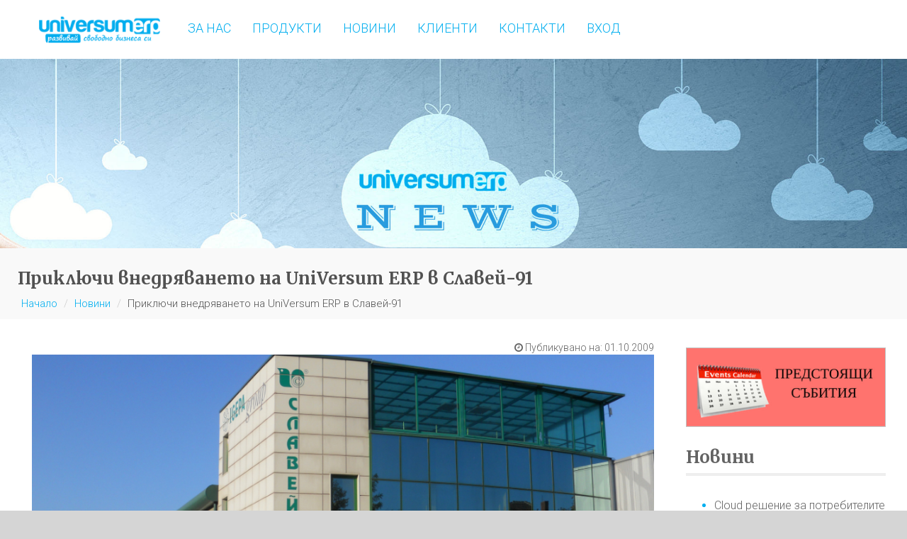

--- FILE ---
content_type: text/html;charset=UTF-8
request_url: https://www.universumerp.com/novina/25/
body_size: 8182
content:
<!DOCTYPE html>

<!--[if lt IE 7 ]><html class="ie ie6"> <![endif]-->
<!--[if IE 7 ]><html class="ie ie7"> <![endif]-->
<!--[if IE 8 ]><html class="ie ie8"> <![endif]-->
<!--[if (gte IE 9)|!(IE)]><!-->
<html prefix="og: http://ogp.me/ns#" lang="bg-BG">
    <!--<![endif]-->
    <head><base href="https://www.universumerp.com/" />

<meta charset="utf-8" />
<meta http-equiv="X-UA-Compatible" content="IE=edge" />
<meta name="viewport" content="width=device-width, initial-scale=1" />
<meta name="google-site-verification" content="6ClytwQVHYWm9LkMcks0G1rQ8BuxNzz1NdpAxKqwl8Q" />

<meta name="keywords" content="erp, erp търговска дейност, erp логистика, erp склад, crm, ерп, ерп цени, erp цена, най-добра erp система, web, online shop, xtolnet, bi, hr, unisoft, sap, bgerp, zeron" />
<meta name="description" content="UniVersum ERP вече е внедрена във водещата компания в областта на продажбите на хартии и картони за полиграфическата и картонажна промишленост Славей-91" />
<meta property="og:title" content="Приключи внедряването на UniVersum ERP в Славей-91 | UniSoft Engineering Ltd." />
<meta property="og:description" content="UniVersum ERP вече е внедрена във водещата компания в областта на продажбите на хартии и картони за полиграфическата и картонажна промишленост Славей-91" />
<meta property="og:image" content="https://www.universumerp.com/img/slavei91.jpg" />            
<meta property="og:image:secure_url" content="https://www.universumerp.com/img/slavei91.jpg" />                 

<meta property="og:image" content="https://www.universumerp.com/assets/img/baner2.jpg" />            
<meta property="og:image:secure_url" content="https://www.universumerp.com/assets/img/baner2.jpg" />            

<meta property="og:site_name " content="Приключи внедряването на UniVersum ERP в Славей-91 | UniSoft Engineering Ltd." />
<meta property="og:locale " content="bg-BG" />
<meta property="og:type" content="website" />

<title>Приключи внедряването на UniVersum ERP в Славей-91 | UniSoft Engineering Ltd.</title>

<link type="image/x-icon" rel="shortcut icon" href="/assets/img/favicon.ico;jsessionid=HYzJExj60jfcROmmOiBrDYElDRw5ly8CGbcNAim-.universumweb3270" />
<link type="image/x-icon" rel="icon" href="/assets/img/favicon.ico;jsessionid=HYzJExj60jfcROmmOiBrDYElDRw5ly8CGbcNAim-.universumweb3270" />

<link rel="canonical" href="https://www.universumerp.com/novina/25/" />

<link rel="publisher" href="https://plus.google.com/105833326092858392439" />

<!-- Google Analytics Head Function -->
<script type="text/javascript">
    (function (i, s, o, g, r, a, m) {
        i['GoogleAnalyticsObject'] = r;
        i[r] = i[r] || function () {
            (i[r].q = i[r].q || []).push(arguments)
        }, i[r].l = 1 * new Date();
        a = s.createElement(o),
                m = s.getElementsByTagName(o)[0];
        a.async = 1;
        a.src = g;
        m.parentNode.insertBefore(a, m)
    })
    (window, document, 'script', 'https://www.google-analytics.com/analytics.js', 'ga');
    ga('create', 'UA-73712236-1', 'auto');
    ga('send', 'pageview');
</script>

<!-- Zopim Live Chat Script -->
<script type="text/javascript">
    window.$zopim || (function (d, s) {
        var z = $zopim = function (c) {
            z._.push(c)
        }, $ = z.s =
                d.createElement(s), e = d.getElementsByTagName(s)[0];
        z.set = function (o) {
            z.set.
                    _.push(o)
        };
        z._ = [];
        z.set._ = [];
        $.async = !0;
        $.setAttribute("charset", "utf-8");
        $.src = "//v2.zopim.com/?3Ro6chzKD98SWOpIHGB8p4sL6RkJx7Bz";
        z.t = +new Date;
        $.
                type = "text/javascript";
        e.parentNode.insertBefore($, e)
    })(document, "script");
</script>



<!-- TEMPLATE STYLES -->
<link href="/assets/css/font-awesome.min.css;jsessionid=HYzJExj60jfcROmmOiBrDYElDRw5ly8CGbcNAim-.universumweb3270" rel="stylesheet" />
<link href="/assets/css/bootstrap.css;jsessionid=HYzJExj60jfcROmmOiBrDYElDRw5ly8CGbcNAim-.universumweb3270" rel="stylesheet" />
<link href="/assets/css/style.css;jsessionid=HYzJExj60jfcROmmOiBrDYElDRw5ly8CGbcNAim-.universumweb3270" rel="stylesheet" />

<!-- Plugins Styles -->
<!-- bxSlider -->
<link href="/assets/plugins/bxSlider/jquery.bxslider.css;jsessionid=HYzJExj60jfcROmmOiBrDYElDRw5ly8CGbcNAim-.universumweb3270" rel="stylesheet" />
<!-- FancyBox -->
<link href="/assets/plugins/fancybox/source/jquery.fancybox.css;jsessionid=HYzJExj60jfcROmmOiBrDYElDRw5ly8CGbcNAim-.universumweb3270?v=2.1.5" rel="stylesheet" type="text/css" media="screen" />
<!-- Highlight -->
<link href="/assets/plugins/highlight/prism.css;jsessionid=HYzJExj60jfcROmmOiBrDYElDRw5ly8CGbcNAim-.universumweb3270" rel="stylesheet" type="text/css" />
<!-- bootstrap Select -->
<link href="/assets/plugins/bootstrap-select/dist/css/bootstrap-select.css;jsessionid=HYzJExj60jfcROmmOiBrDYElDRw5ly8CGbcNAim-.universumweb3270" rel="stylesheet" type="text/css" media="screen" />

<!-- CUSTOM STYLES -->
<link href="/assets/css/custom.css;jsessionid=HYzJExj60jfcROmmOiBrDYElDRw5ly8CGbcNAim-.universumweb3270" rel="stylesheet" />

<!--[if IE]>
<script src="http://html5shiv.googlecode.com/svn/trunk/html5.js"></script>
<![endif]-->


</head>
    <body class="header2">
        <noscript><div class="text-center bold m-b-20">На Вашия браузър е забранен JavaScript и сайта няма да функционира правилно!</div></noscript>



<!--<div class="left-menu hidden-sm hidden-md hidden-xs">
    <ul class="dm-social">
        <li class="facebookbg"><a href="#" class="fa fa-facebook" data-toggle="tooltip" data-placement="right" title="Facebook">Facebook</a></li>
        <li class="googlebg"><a href="#" class="fa fa-google-plus" data-toggle="tooltip" data-placement="right" title="Google+">Google+</a></li>
        <li class="twitterbg"><a href="#" class="fa fa-twitter" data-toggle="tooltip" data-placement="right" title="Twitter">Twitter</a></li>
        <li class="pinterestbg"><a href="#" class="fa fa-pinterest" data-toggle="tooltip" data-placement="right" title="Pinterest">Pinterest</a></li>
        <li class="linkedinbg"><a href="#" class="fa fa-linkedin" data-toggle="tooltip" data-placement="right" title="Linkedin">Linkedin</a></li>
        <li class="rssbg"><a href="#" class="fa fa-rss" data-toggle="tooltip" data-placement="right" title="RSS">RSS</a></li>
        <li class="share"><a href="#" class="fa fa-share-alt" data-toggle="tooltip" data-placement="right" title="91k Share"></a></li>
    </ul>
</div>-->

        <div id="wrapper">
            <div class="container-fluid" id="header">
    <div class="container">

        <header class="header affix">
            <nav class="navbar navbar-default yamm">
                <div class="container-full">
                    <div class="navbar-header">
                        <a class="logo-navigation uni-logo-mobile" href="/;jsessionid=HYzJExj60jfcROmmOiBrDYElDRw5ly8CGbcNAim-.universumweb3270"><img alt="UniVersumERP" src="/assets/img/logo.png;jsessionid=HYzJExj60jfcROmmOiBrDYElDRw5ly8CGbcNAim-.universumweb3270" /></a>
                        <button type="button" class="navbar-toggle collapsed" data-toggle="collapse" data-target="#navbar" aria-expanded="false" aria-controls="navbar">
                            <span class="sr-only">Toggle navigation</span>
                            <span class="icon-bar"></span>
                            <span class="icon-bar"></span>
                            <span class="icon-bar"></span>
                        </button>
                    </div>

                    <div id="navbar" class="navbar-collapse collapse">
                        <ul class="nav navbar-nav">
                            <li class="uni-logo-desktop"><a class="logo-navigation" href="/;jsessionid=HYzJExj60jfcROmmOiBrDYElDRw5ly8CGbcNAim-.universumweb3270"><img alt="UniVersumERP" src="/assets/img/logo.png;jsessionid=HYzJExj60jfcROmmOiBrDYElDRw5ly8CGbcNAim-.universumweb3270" /></a></li>
                            <li><a href="https://www.universumerp.com/za-nas/">За нас</a></li>
                            <li><a href="https://www.universumerp.com/produkti/">Продукти</a></li>
                            <li><a href="https://www.universumerp.com/novini/1/">Новини</a></li>
                            <li><a href="https://www.universumerp.com/klienti/">Клиенти</a></li>
                            <li><a href="https://www.universumerp.com/kontakti/">Контакти</a></li>
                            <li><a href="#" data-toggle="modal" data-target="#modalLogin">Вход</a></li>
                        </ul>
                        <ul class="nav navbar-nav navbar-right searchandbag hidden">
                            <li class="dropdown searchdropdown hasmenu">
                                <a href="#" class="dropdown-toggle" data-toggle="dropdown" role="button" aria-haspopup="true" aria-expanded="false"><i class="fa fa-search"></i></a>
                                <ul class="dropdown-menu show-right">
                                    <li>
                                        <div id="custom-search-input">
                                            <div class="input-group col-md-12">
                                                <input type="text" class="form-control input-lg" placeholder="Search here..." />
                                                <span class="input-group-btn">
                                                    <button class="btn btn-primary btn-lg" type="button">
                                                        <i class="fa fa-search"></i>
                                                    </button>
                                                </span>
                                            </div>
                                        </div>
                                    </li>
                                </ul>
                            </li>
                        </ul>
                    </div>
                </div>
            </nav>
        </header>

    </div>
</div>

            <section class="section bgg head-banner">
                <img alt="" src="/assets/img/banners/news.jpg;jsessionid=HYzJExj60jfcROmmOiBrDYElDRw5ly8CGbcNAim-.universumweb3270" />
            </section>

            <section class="section bgg">
                <div class="container">    
                    <div class="title-area">
                        <h1>Приключи внедряването на UniVersum ERP в Славей-91</h1>
                        <div class="bread">
                            <ol class="breadcrumb">
                                <li><a href="/;jsessionid=HYzJExj60jfcROmmOiBrDYElDRw5ly8CGbcNAim-.universumweb3270">Начало</a></li>
                                <li><a href="https://www.universumerp.com/novini/1/">Новини</a></li>
                                <li class="active">Приключи внедряването на UniVersum ERP в Славей-91</li>
                            </ol>
                        </div>
                    </div>
                </div>
            </section>

            <div class="container sitecontainer">
                <div class="row">
                    <div class="col-md-9 col-sm-12 col-xs-12 view-news">

                        <div class="col-md-12 col-xs-12 date"><i class="fa fa-clock-o"></i> Публикувано на: 01.10.2009</div>

                        <div class="col-xs-12">
                            <a href="https://www.universumerp.com/novina/25/"><img class="img-responsive" src="img/slavei91.jpg" alt="Приключи внедряването на UniVersum ERP в Славей-91" /></a>
                            
                        </div>

                        <div class="col-xs-12 m-t-20">
                            <div><p>
Българският разработчик на ERP решения Юнисофт&#160;ИНЖЕНЕРИНГ&#160; приключи проект по внедряване на своя продукт <strong>UniVersum&#160;ERP</strong> водещата компания в областта на продажбите на хартии и картони за полиграфическата и картонажна промишленост Славей-91. Унифицирането на бизнес процесите в&#160;компанията и тяхната интеграция в единна система за управление ще помогне на Славей-91&#160;да намали разходите си и да повиши ефективността си. Проектът бе реализиран в рамките на 5 месеца и обхваща:

</p>

<p>
- Счетоводство, планиране, бюджетиране, управление на финансови потоци

</p>

<p>
- Управление Логистика и складови стопанства

</p>

<p>
- Управление на ДМА

</p>

<p>
- Управление на Човешки ресурси

</p>

<p>
- Управление на Транспорт

</p>

<p>
- Управление на Търговски процеси

</p>

<p>
- Управление на Производство

</p>

<p>
- Управление на Инвестиции и Лизинг

</p>

</div>
                        </div>

                    </div>
                    <div class="col-md-3 col-sm-12 col-xs-12 sidebar"><div class="col-xs-12 text-center img-buttons">
    
    
    
        <a href="https://www.universumerp.com/predstoyashti/"><img alt="Събития" class="img-responsive" src="/assets/img/events.png;jsessionid=HYzJExj60jfcROmmOiBrDYElDRw5ly8CGbcNAim-.universumweb3270" /></a>
    
</div>

<div class="col-xs-12 mob-padd-bar">
    <div class="widget-title">
        <h4><a href="https://www.universumerp.com/novini/1/">Новини</a></h4>
        <hr />
    </div>

    <div class="m30">
        <ul class="blog">
            <li>
                <a class="link" href="https://www.universumerp.com/novina/81/"><span>Cloud решение за потребителите на  UniVersumERP</span></a>
            </li>
            <li>
                <a class="link" href="https://www.universumerp.com/novina/82/"><span>Възможност за интеграция на UniVersumERP с Asterisk</span></a>
            </li>
            <li>
                <a class="link" href="https://www.universumerp.com/novina/83/"><span>Симулация в реално време на производствените процеси с UniVersumERP.</span></a>
            </li>
            <li>
                <a class="link" href="https://www.universumerp.com/novina/84/"><span>Решение за архивиране на данните за потребителите на  UniVersumERP</span></a>
            </li>
            <li>
                <a class="link" href="https://www.universumerp.com/novina/86/"><span>Нов модул за оптимизация маршрутите в складови пространства в UniVersumERP.</span></a>
            </li>
        </ul>
    </div>
</div>

<div class="col-xs-12 mob-padd-bar">
    <div class="widget-title">
        <h4><a href="https://www.universumerp.com/blogl/1/">Блог</a></h4>
        <hr />
    </div>

    <div class="m30">
        <ul class="blog">
            <li>
                <a class="link" href="https://www.universumerp.com/blog/neobhodima-li-vi-e-universum-erp/"><span>Необходима ли Ви е UniVersum-ERP ?</span></a>
            </li>
            <li>
                <a class="link" href="https://www.universumerp.com/blog/chesto-sreshtani-prichini-za-zaguba-na-danni/"><span>Често срещани причини за загуба на данни</span></a>
            </li>
            <li>
                <a class="link" href="https://www.universumerp.com/blog/5-prichini-zashto-erp-sistemite-sa-vazhni/"><span>5 причини защо ERP системите са важни </span></a>
            </li>
            <li>
                <a class="link" href="https://www.universumerp.com/blog/8-greshki-svarzani-s-podbora-na-erp-sistema-2-chast/"><span>8 Грешки свързани с подбора  на ERP система - 2 част</span></a>
            </li>
            <li>
                <a class="link" href="https://www.universumerp.com/blog/8-greshki-svarzani-s-podbora-na-erp-sistema-1-chast/"><span>8 Грешки свързани с подбора  на ERP система - 1 част</span></a>
            </li>
        </ul>
    </div>
</div>

<!--<div class="col-xs-12 mob-padd-bar" th:unless="${pageName} == about_us OR ${product_id} == UniVersumERP OR ${product_id} == UniVersumBI OR ${product_id} == UniVersumCRM OR ${product_id} == XTOLNET OR ${product_id} == CarsManager OR ${product_id} == UniVersumWEB OR ${product_id} == UniVersumSTART OR ${product_id} == UniVersumACC">
    <div class="widget-title">
        <h4><a href="https://www.youtube.com/watch?v=gqPAFuWiFro" target="_blank">Видео</a></h4>
        <hr />
    </div>

    <div class="m30">
        <iframe width="282" height="159" src="https://www.youtube.com/embed/gqPAFuWiFro?rel=0&amp;controls=0&amp;showinfo=0" frameborder="0" allowfullscreen="allowfullscreen"></iframe>
    </div>
</div>--></div>
                </div>

            </div><!-- end container -->
            <!-- end container-fluid -->

<footer class="footer">
    <div class="container">
        <div class="row">
            <div class="col-md-3 col-sm-6 col-xs-12">
                <div class="widget">
                    <div class="widget-title">
                        <h4>Връзки</h4>
                        <hr />
                    </div><!-- end widget-title -->

                    <div class="links-widget m30">
                        <ul class="check">
                            <li><a href="/;jsessionid=HYzJExj60jfcROmmOiBrDYElDRw5ly8CGbcNAim-.universumweb3270">Начало</a></li>
                            <li><a href="https://www.universumerp.com/za-nas/">За нас</a></li>
                            <li><a href="https://www.universumerp.com/produkti/">Продукти</a></li>
                            <li><a href="https://www.universumerp.com/novini/1/">Новини</a></li>
                            <li><a href="https://www.universumerp.com/blogl/1/">Блог</a></li>
                            <li><a href="https://www.universumerp.com/klienti/">Клиенти</a></li>
                            <li><a href="https://www.universumerp.com/kontakti/">Контакти</a></li>
                            <li><a href="https://www.universumerp.com/karieri/">Кариери</a></li>
                            <li><a href="#">Вход</a></li>
                        </ul>
                    </div><!-- end links -->
                </div><!-- end widget -->  
            </div><!-- end col -->

            <div class="col-md-3 col-sm-6 col-xs-12" itemtype="http://schema.org/Organization" itemscope="">
                <div class="widget">
                    <div class="widget-title">
                        <h4>Нашите координати</h4>
                        <hr />
                    </div><!-- end widget-title -->

                    <div class="links-widget m30">
                        <p class="pad">
                            <i class="fa fa-building-o"></i> &nbsp; <font itemprop="name">Юнисофт Инженеринг ЕООД</font>
                        </p>

                        <p class="pad" itemprop="address" itemtype="http://schema.org/PostalAddress" itemscope="">
                            <i class="glyphicon glyphicon-home"></i> &nbsp; <font itemprop="addressLocality">София, България,</font> <font itemprop="postalCode">1784</font>,<br />
                            <span class="m-r-30"></span> <font itemprop="streetAddress">Младост 2, бул. Андрей Ляпчев 54</font>
                        </p>

                        <p class="pad">
                            <i class="glyphicon glyphicon-phone-alt"></i> &nbsp; <font itemprop="telephone">02/ 975-36-75</font><br />
                            <span class="m-r-30"></span> <font itemprop="telephone">02/ 975-37-98</font>
                        </p>

                        <p class="pad">
                            <i class="glyphicon glyphicon-phone"></i> &nbsp; <font itemprop="telephone">+359 884 69 71 54</font><br />
                            <span class="m-r-30"></span> <font itemprop="telephone">+359 885 10 30 11</font>
                        </p>

                        <p class="pad">
                            <i class="glyphicon glyphicon-envelope"></i> &nbsp; <font hashstring="office" hashtype="" itemprop="email"></font><br />
                            <span class="m-r-30"></span> <font hashstring="sales" hashtype="" itemprop="email"></font>
                        </p>
                    </div><!-- end links -->
                </div><!-- end widget -->  
            </div><!-- end col -->

            <div class="col-md-3 col-sm-6 col-xs-12">
                <div class="widget">
                    <div class="widget-title">
                        <h4>Социални профили</h4>
                        <hr />
                    </div><!-- end widget-title -->

                    <div class="links-widget m30">
                        <ul class="sociallinks">
                            <li><a href="https://www.facebook.com/UniVersumerp/" target="_blank"><i class="fa fa-facebook"></i> Facebook</a></li>
                            <li><a href="https://twitter.com/SalesErp" target="_blank"><i class="fa fa-twitter"></i> Twitter</a></li>
                            <li><a href="https://plus.google.com/105833326092858392439/posts" target="_blank"><i class="fa fa-google-plus"></i> Google Plus</a></li>
                            <li><a href="http://www.youtube.com/c/universumerp" target="_blank"><i class="fa fa-youtube"></i> YouTube</a></li>
                            <li><a href="https://www.linkedin.com/company/unisoft-engineering-ltd" target="_blank"><i class="fa fa-linkedin"></i> LinkedIn</a></li>
                        </ul>
                    </div><!-- end links -->
                </div><!-- end widget -->  
            </div><!-- end col -->

            <div class="col-md-3 col-sm-6 col-xs-12">
                <div class="widget">
                    <div class="widget-title">
                        <h4>Бюлетин</h4>
                        <hr />
                    </div><!-- end widget-title -->

                    <div class="newsletter-widget m30">
                        <p>Абонирайте се за нашите новини и блог</p>
                        <a href="#" class="btn btn-primary uppercase" data-toggle="modal" data-target="#modalNewsletter">Абониране за бюлетина</a>
                    </div><!-- end mini-widget -->
                </div><!-- end widget -->  
            </div><!-- end col -->
        </div><!-- end row -->
    </div><!-- end container -->
</footer><!-- end footer -->

<div id="sitefooter-wrap">
    <div id="sitefooter" class="container">
        <div id="copyright" class="row">
            <div class="col-md-12 col-sm-12 text-left">
                <p class="copyright-notice"><span class="fa fa-copyright"></span> <span>2026</span> UniSoft Engineering. Всички права запазени.</p>
            </div>
        </div>
    </div>
</div>

<div id="askMore">
    <div class="modal fade" id="modalAskMore" tabindex="-1" role="dialog" aria-labelledby="modalAskMore" aria-hidden="true">
        <div class="modal-dialog">
            <div class="modal-content">
                <div class="modal-header">
                    <button type="button" class="close" data-dismiss="modal"><span aria-hidden="true">&times;</span><span class="sr-only">Close</span></button>
                    <span class="modal-title bold" id="modalProductsLabel">Повече информация</span>
                </div>
                <div class="modal-body">
                    <p class="text-center">Разгледайте <a target="_blank" href="/assets/files/UniVersumERP.pdf;jsessionid=HYzJExj60jfcROmmOiBrDYElDRw5ly8CGbcNAim-.universumweb3270">брошурата</a> и <a href="/assets/files/UniVersumERP-presentation.pdf;jsessionid=HYzJExj60jfcROmmOiBrDYElDRw5ly8CGbcNAim-.universumweb3270">презентацията</a> на UniVersum ERP сега.</p>
                    <p class="text-center"><a class="btn btn-primary" href="/assets/files/Files.zip;jsessionid=HYzJExj60jfcROmmOiBrDYElDRw5ly8CGbcNAim-.universumweb3270">Свали файловете</a></p>
                </div>
                <div class="modal-footer">
                    <button type="button" class="btn btn-default" data-dismiss="modal">Затвори</button>
                </div>
            </div>
        </div>
    </div>
</div>

<form method="post" class="form-horizontal" id="newsletter">
    <div class="modal fade" id="modalNewsletter" tabindex="-1" role="dialog" aria-labelledby="modalNewsletter" aria-hidden="true">
        <div class="modal-dialog">
            <div class="modal-content">
                <div class="modal-header">
                    <button type="button" class="close" data-dismiss="modal"><span aria-hidden="true">&times;</span><span class="sr-only">Close</span></button>
                    <span class="modal-title bold" id="modalNewsletterLabel">Бюлетин</span>
                </div>
                <div class="modal-body">
                    <div id="newsletterAlert"></div>

                    <div class="form-group">
                        <label for="name" class="col-lg-3 control-label">Име<span class="red">*</span></label>
                        <div class="col-lg-9">
                            <input type="text" name="name" id="name" placeholder="Въведете име" class="form-control select-menu" required="required" />
                        </div>
                    </div>
                    <div class="form-group">
                        <label for="email" class="col-lg-3 control-label">E-mail<span class="red">*</span></label>
                        <div class="col-lg-9">
                            <input type="text" name="email" id="email" placeholder="Въведете е-mail" class="form-control select-menu" required="required" />
                        </div>
                    </div>
                    <div class="form-group">
                        <label for="antispam" class="col-lg-3 control-label">Антиспам<span class="red">*</span></label>
                        <div class="col-lg-3"><img alt="anti-spam" id="captcha" src="/assets/img/captcha/6.png;jsessionid=HYzJExj60jfcROmmOiBrDYElDRw5ly8CGbcNAim-.universumweb3270" /></div>
                        <div class="col-lg-6">
                            <input type="text" name="pic_result" class="form-control select-menu" id="antispam" placeholder="Въведете резултат" required="required" />
                            <input type="hidden" name="pic_number" id="captchaNumber" value="6" />
                        </div>
                    </div>
                </div>
                <div class="modal-footer">
                    <button type="submit" class="btn btn-primary">Абониране</button>
                    <button type="button" class="btn btn-default" data-dismiss="modal">Затвори</button>
                </div>
            </div>
        </div>
    </div>
</form>

<form method="post" class="form-horizontal" id="login">
    <div class="modal fade" id="modalLogin" tabindex="-1" role="dialog" aria-labelledby="modalLogin" aria-hidden="true">
        <div class="modal-dialog">
            <div class="modal-content">
                <div class="modal-header">
                    <button type="button" class="close" data-dismiss="modal"><span aria-hidden="true">&times;</span><span class="sr-only">Close</span></button>
                    <span class="modal-title bold" id="modalLoginLabel">Вход в системата</span>
                </div>
                <div class="modal-body">
                    <div id="loginAlert"></div>

                    <div class="form-group">
                        <label for="username" class="col-lg-4 control-label">Потребителско име<span class="red">*</span></label>
                        <div class="col-lg-8">
                            <input type="text" name="username" id="username" placeholder="Въведете потребителско име" class="form-control select-menu" required="required" />
                        </div>
                    </div>
                    <div class="form-group">
                        <label for="password" class="col-lg-4 control-label">Потребителска парола<span class="red">*</span></label>
                        <div class="col-lg-8">
                            <input type="password" name="password" id="password" placeholder="Въведете потребителска парола" class="form-control select-menu" required="required" />
                        </div>
                    </div>
                    <div class="form-group">
                        <label for="antispam" class="col-lg-4 control-label">Антиспам<span class="red">*</span></label>
                        <div class="col-lg-3"><img alt="anti-spam" id="captcha" src="/assets/img/captcha/5.png;jsessionid=HYzJExj60jfcROmmOiBrDYElDRw5ly8CGbcNAim-.universumweb3270" /></div>
                        <div class="col-lg-5">
                            <input type="text" name="pic_result" class="form-control select-menu" id="antispam" placeholder="Въведете резултат" required="required" />
                            <input type="hidden" name="pic_number" id="captchaNumber" value="5" />
                        </div>
                    </div>
                </div>
                <div class="modal-footer">
                    <button type="submit" class="btn btn-primary">Вход</button>
                    <button type="button" class="btn btn-default" data-dismiss="modal">Затвори</button>
                </div>
            </div>
        </div>
    </div>
</form>

<div class="modal fade" id="modalEvents" tabindex="-1" role="dialog" aria-labelledby="modalEvents" aria-hidden="true">
    <div class="modal-dialog">
        <div class="modal-content">
            <div class="modal-header">
                <button type="button" class="close" data-dismiss="modal"><span aria-hidden="true">&times;</span><span class="sr-only">Close</span></button>
                <span class="modal-title bold" id="modalLoginLabel">Предстоящи събития</span>
            </div>
            <div class="modal-body">

                

                <div class="list-group">
                    <a class="list-group-item" href="https://www.universumerp.com/predstoyashti/balgarska-stroitelna-sedmitsa-inter-ekspo-2017/">
                        <span class="list-group-item-heading">Българска строителна седмица - Интер Експо 2017</span>
                        <p class="list-group-item-text">Ние се намираме в Inter Expo Center - зала 2 щанд 20А ( 2В20А)</p>
                    </a>
                    <a class="list-group-item" href="https://www.universumerp.com/predstoyashti/seminar-za-sashtnostta-na-erp-sistemite-na-universumerp-sofiya/">
                        <span class="list-group-item-heading">Семинар за същността на ERP системите на UniVersumERP - СОФИЯ</span>
                        <p class="list-group-item-text">В рамките на един ден ще представи същността на ERP системите, нарастващата необходимост на компаниите от тях
и възможностите за оптимизиране на финансовия резултат благодарение на функционалностите си.
Ще бъдат проведени презентации и демонстрации на реално внедрена система UniversumERP при клиенти на Юнисофт Инженеринг ЕООД.
</p>
                    </a>
                    <a class="list-group-item" href="https://www.universumerp.com/predstoyashti/seminar-za-sashtnostta-na-erp-sistemite-na-universumerp-plovdiv/">
                        <span class="list-group-item-heading">Семинар за същността на ERP системите на UniVersumERP - ПЛОВДИВ</span>
                        <p class="list-group-item-text">В рамките на един ден ще представи същността на ERP системите, нарастващата необходимост на компаниите от тях
и възможностите за оптимизиране на финансовия резултат благодарение на функционалностите си.
Ще бъдат проведени презентации и демонстрации на реално внедрена система UniversumERP при клиенти на Юнисофт Инженеринг ЕООД.
</p>
                    </a>
                    <a class="list-group-item" href="https://www.universumerp.com/predstoyashti/seminar-za-sashtnostta-na-erp-sistemite-na-universumerp-burgas/">
                        <span class="list-group-item-heading">Семинар за същността на ERP системите на UniVersumERP - БУРГАС</span>
                        <p class="list-group-item-text">В рамките на един ден ще представи същността на ERP системите, нарастващата необходимост на компаниите от тях
и възможностите за оптимизиране на финансовия резултат благодарение на функционалностите си.
Ще бъдат проведени презентации и демонстрации на реално внедрена система UniversumERP при клиенти на Юнисофт Инженеринг ЕООД.
</p>
                    </a>
                    <a class="list-group-item" href="https://www.universumerp.com/predstoyashti/univers-adwords/">
                        <span class="list-group-item-heading">Univers Adwords</span>
                        <p class="list-group-item-text">Специализирано решение за автоматизирано управление на Google AdWords.</p>
                    </a>
                    <a class="list-group-item" href="https://www.universumerp.com/predstoyashti/shema-razvitie-na-upravlenskiya-kapatsitet-po-op-inovatsii-i-konkurentosposobnost/">
                        <span class="list-group-item-heading">Схема „Развитие на управленския капацитет“ по ОП &quot;Иновации и конкурентоспособност“</span>
                        <p class="list-group-item-text">Информационен бюлетин за възможности за финансиране по схема „Развитие на управленския капацитет“ по ОП &quot;Иновации и конкурентоспособност“</p>
                    </a>
                </div>

            </div>
            <div class="modal-footer">
                <button type="button" class="btn btn-default" data-dismiss="modal">Затвори</button>
            </div>
        </div>
    </div>
</div>
        </div><!-- end wrapper -->
        <!-- Google Conversion --><script type="text/javascript">
    /* <![CDATA[ */
        goog_snippet_vars = function() {
            var w = window;
            w.google_conversion_id = 1047237464;         
            w.google_conversion_label = "UniVersum ERP";
            w.google_conversion_value = 1992;
            w.google_conversion_currency = "BGN";
            w.google_remarketing_only = false;
        }
        goog_report_conversion = function(url) {
            goog_snippet_vars();
            window.google_conversion_format = "3";
            var opt = new Object();
            opt.onload_callback = function() {
                if (typeof(url) != 'undefined') {
                    window.location = url;
                }
            }
            var conv_handler = window['google_trackConversion'];
            if (typeof(conv_handler) == 'function') {
                conv_handler(opt);
            }
        }     
    /* ]]> */
</script>
<script type="text/javascript" src="//www.googleadservices.com/pagead/conversion_async.js"></script>

<script type="text/javascript" src="/assets/js/jquery.min.js;jsessionid=HYzJExj60jfcROmmOiBrDYElDRw5ly8CGbcNAim-.universumweb3270"></script>
<script type="text/javascript" src="/assets/js/bootstrap.js;jsessionid=HYzJExj60jfcROmmOiBrDYElDRw5ly8CGbcNAim-.universumweb3270"></script>
<!-- Plugins -->
<!-- Elevate zoom -->
<script type="text/javascript" src="/assets/plugins/elevatezoom/jquery.elevatezoom.js;jsessionid=HYzJExj60jfcROmmOiBrDYElDRw5ly8CGbcNAim-.universumweb3270"></script>   
<!-- bxSlider -->
<script type="text/javascript" src="/assets/plugins/bxSlider/jquery.bxslider.min.js;jsessionid=HYzJExj60jfcROmmOiBrDYElDRw5ly8CGbcNAim-.universumweb3270"></script>
<!-- FancyBox -->
<script type="text/javascript" src="/assets/plugins/fancybox/source/jquery.fancybox.pack.js;jsessionid=HYzJExj60jfcROmmOiBrDYElDRw5ly8CGbcNAim-.universumweb3270?v=2.1.5"></script>
<!-- Form Validator -->
<script type="text/javascript" src="/assets/js/jquery.validate.min.js;jsessionid=HYzJExj60jfcROmmOiBrDYElDRw5ly8CGbcNAim-.universumweb3270"></script>
<!-- Devices Slider -->
<script type="text/javascript" src="/assets/plugins/devices-slider/js/multiscreenSlideshow.js;jsessionid=HYzJExj60jfcROmmOiBrDYElDRw5ly8CGbcNAim-.universumweb3270"></script>
<script type="text/javascript" src="/assets/plugins/devices-slider/js/jquery.velocity.min.js;jsessionid=HYzJExj60jfcROmmOiBrDYElDRw5ly8CGbcNAim-.universumweb3270"></script>
<!-- bootstrap Select -->
<script type="text/javascript" src="/assets/plugins/bootstrap-select/dist/js/bootstrap-select.min.js;jsessionid=HYzJExj60jfcROmmOiBrDYElDRw5ly8CGbcNAim-.universumweb3270"></script>
<!-- Highlight -->
<script type="text/javascript" src="/assets/plugins/highlight/prism.js;jsessionid=HYzJExj60jfcROmmOiBrDYElDRw5ly8CGbcNAim-.universumweb3270"></script>
<!-- SEOHide -->
<script type="text/javascript" src="/assets/plugins/seohide/base64.js;jsessionid=HYzJExj60jfcROmmOiBrDYElDRw5ly8CGbcNAim-.universumweb3270"></script>
<script type="text/javascript" src="/assets/plugins/seohide/content.js;jsessionid=HYzJExj60jfcROmmOiBrDYElDRw5ly8CGbcNAim-.universumweb3270"></script>



<script type="text/javascript" src="/assets/js/plugins.js;jsessionid=HYzJExj60jfcROmmOiBrDYElDRw5ly8CGbcNAim-.universumweb3270"></script>

<script>
    var securitytoken = null;
            var url_contacts = 'https://www.universumerp.com/kontakti/';
            var url_biuletin = 'https://www.universumerp.com/user/biuletin/';
            var url_login = 'https://www.universumerp.com/user/login/';
            var url_current = 'https://www.universumerp.com/novina/25/';</script>
<script type="text/javascript" src="/assets/js/ajax.js;jsessionid=HYzJExj60jfcROmmOiBrDYElDRw5ly8CGbcNAim-.universumweb3270"></script>

<script type="application/ld+json">
    {
    "@context": "http://schema.org",
    "@type": "Organization",
    "url": "http://www.universumerp.com",
    "logo": "https://www.universumerp.com/assets/img/logo.png"
    }
</script>

    </body>
</html>


--- FILE ---
content_type: text/css; charset=UTF-8
request_url: https://www.universumerp.com/assets/css/style.css;jsessionid=HYzJExj60jfcROmmOiBrDYElDRw5ly8CGbcNAim-.universumweb3270
body_size: 9231
content:
/******************************************
    File Name: style.css
    Template Name: TechMag
    Created By: Template Visual Team
    Website: http://templatevisual.com
    Version: 1.0
    Support: support@templatevisual.com
/******************************************

/******************************************
    TABLE OF CONTENT
/******************************************

    1. IMPORT FONT
    2. STARTUP
    3. HEADER
    4. MEGA MENU
    5. SECTIONS
    6. SHOP
    7. FOOTER
    8. SLIDER
    9. CAROUSEL
    10. PAGE 
    11. BLOG
    12. SIDEBAR
    13. CUSTOM BUTTON
    14. COLORS
    15. RESPONSIVE

******************************************/


/******************************************
    IMPORT FONT
******************************************/

@import url(https://fonts.googleapis.com/css?family=Open+Sans+Condensed:300,300italic,700|Merriweather:400,300,300italic,400italic,700,700italic&subset=latin,cyrillic);
@import url(https://fonts.googleapis.com/css?family=Roboto:400,300,700|Open+Sans:700);


/******************************************
    STARTUP
******************************************/

body {
    font-size: 16px;
    padding: 0;
    color: #636363;
    /*background-color: #FAFAFA;*/
    background-color: #d5d5d5;
    font-family: 'Roboto', 'sans-serif';
    font-weight: 300 !important;
    font-size: 18px;
}

.news .date,
.view-news .date{
    font-size: 14px;
}

hr{
    margin: 10px 0;
}

.sitecontainer{
    background-color: #fff;
}

.landingpage,
.landingpage .sitecontainer {
    background-color: #EFEFEF;
}

.whitebody,
.whitebody .sitecontainer {
    background-color: #fff;
}

.landingpage .sitecontainer .col-md-4 {
    margin-bottom: 30px;
}

.landingpage .sitecontainer .col-md-4 h3 {
    font-size: 18px;
    padding: 0 !important;
    margin: 0 !important;
    line-height: 1;
}

.single-wrapper .check li,
ul li,
ol li,
span,
p {
    color: #636363;
    font-size: 16px;
    line-height: 24px;
    padding: 0;
}

h1,
h2,
h3,
h4,
h5,
h6 {
    /*    font-family: 'Roboto', 'sans-serif';*/
    font-family: 'Merriweather', serif !important;
    font-weight: 600; 
    font-style: normal;
    color: #515151;
    font-size: 24px;
}

a {
    color: #c0474d;
    text-decoration: none !important;
    outline: none;
    -moz-transition: all .3s ease-in-out;
    -o-transition: all .3s ease-in-out;
    -webkit-transition: all .3s ease-in-out;
    transition: all .3s ease-in-out;
}

a:hover,
a:focus {
    color: #D7898D;
    outline: none;
}

.col-xs-15,
.col-sm-15,
.col-md-15,
.col-lg-15 {
    position: relative;
    min-height: 1px;
    padding-right: 10px;
    padding-left: 10px;
}

.col-xs-15 {
    width: 20%;
    float: left;
}

.first {
    clear: both
}

.last {
    margin-right: 0
}

.alignleft {
    float: left;
    display: table-cell;
    margin: 10px 20px 10px 0;
}

.alignright {
    float: right;
    display: table-cell;
    margin: 10px 0 10px 20px;
}

.sociallinks,
.check {
    padding: 0;
    list-style: none;
}

.check li:before {
    content: "\f105";
    font-family: "FontAwesome";
    font-size: 13px;
    left: 0;
    color: #111111;
    padding-right: 8px;
    position: relative;
    top: 0;
}

p.dropcaps::first-letter {
    border-radius: 0 !important;
    color: #999;
    float: left;
    font-size: 48px;
    font-weight: 700;
    line-height: 1;
    margin: 8px 20px 0 0;
    padding: 9px 15px;
}

.bgw {
    background-color: #ffffff;
}

.bgg {
    background-color: #f9f9f9
}
#wrapper{
    margin-top: 83px;
}

#wrapper .sitecontainer {
    padding: 30px;
    margin: 0 auto !important;
}

.singlefullwidth.sitecontainer {
    padding: 0 30px !important;
}

.m22 {
    margin-top: 22px;
}

.m30 {
    margin-top: 30px;
}

.ads-widget img {
    margin: 0 auto;
    width: auto;
    display: block;
}


/******************************************
    HEADER
******************************************/

.header {
    position: relative;
    -moz-transition: all .3s ease-in;
    -o-transition: all .3s ease-in;
    -webkit-transition: all .3s ease-in;
    transition: all .3s ease-in;
    padding: 0;
    left: 0;
    right: 0;
    top: 0;
    text-align: left;
    width: 100%;
    z-index: 100;
    padding: 0;
    background-color: #ffffff;
}

.header.affix {
    /*position: fixed;*/
    -moz-transition: all .3s ease-in;
    -o-transition: all .3s ease-in;
    -webkit-transition: all .3s ease-in;
    transition: all .3s ease-in;
    padding: 0;
    left: 0;
    right: 0;
    top: 0;
    text-align: left;
    width: 100%;
    z-index: 100;
    padding: 0;
    background-color: #ffffff;
}

.header2 .logo-wrapper {
    margin-top: 60px;
}

.header2 .dm-social {
    margin-top: 60px;
    padding-top: 0px !important;
}

.header2 .dm-social li a {
    width: 3.6em !important;
}

.header .widget,
.header .widget-title,
.header .widget-title a,
.navbar-nav,
.navbar {
    margin: 0 !important;
    border-radius: 0 !important;
}

.widget-title,
.widget-title a{
    position: relative;
    color: #636363 !important;
}


.navbar-default {
    border: 0;
    box-shadow: none !important;
    background-color: #423A3D;
}

.logo-wrapper {
    padding: 20px 0 25px 0;
    background-color: #fff;
}

.logo-wrapper .ads-widget img {
    margin: 0 !important;
    width: auto;
    display: block;
    float: right;
    text-align: right;
}

.slogan{
    display: block;
    float: left;
    padding-left: 20px;
    font-size: 12px;
    margin-top: 3px;
}

.navbar-brand {
    font-size: 24px;
    color: #fff !important;
    padding: 0 0 0 0;
    margin: 0;
    line-height: 1;
    text-transform: capitalize;
    height: auto;
    text-decoration: none !important;
    font-weight: 300;
    display: block;
}

.navbar-brand img {
    width: 100%;
}

.navbar-nav > li > a i {
    margin-right: 3px;
}

.navbar-nav > li > a {
    font-size: 18px;
    color: #00aeef !important;
    padding: 20px 15px;
    text-transform: uppercase;
    text-decoration: none !important;

    line-height: 40px;
    font-weight: 300;
    /*text-shadow: 1px 1px #00aeef;*/
}

.navbar-nav > li > a:hover {
    color: #333 !important;
}

.yamm-content .links-widget {
    padding: 20px 0 0;
}

.yamm-content .links-widget a {
    color: #111111 !important;
}

.navbar-nav > li {
    -webkit-transition: background-color 0.7s ease 0s;
    -moz-transition: background-color 0.7s ease 0s;
    -ms-transition: background-color 0.7s ease 0s;
    -o-transition: background-color 0.7s ease 0s;
    transition: background-color 0.7s ease 0s;
}

.navbar-nav > li:hover,
.navbar-default .navbar-nav > .active > a,
.navbar-default .navbar-nav > .active > a:hover,
.navbar-default .navbar-nav > .active > a:focus {
    background-color: rgba(255, 255, 255, 0.1);
}

.navbar-default .navbar-nav > .open > a,
.navbar-default .navbar-nav > .open > a:hover,
.navbar-default .navbar-nav > .open > a:focus {
    background-color: transparent;
}

.searchandbag i {
    font-size: 15px;
    line-height: 1;
}

.searchwidget h3 {
    font-size: 26px !important;
    line-height: 36px !important;
}

.searchandbag li {
    padding: 0 5px;
    border-left: 1px solid rgba(255, 255, 255, 0.14);
}

.searchandbag li:first-child {
    border-left: 0;
}

.tooltip-inner {

    letter-spacing: 0.5px;
    text-transform: uppercase;
    font-size: 11px !important;
    min-width: 90px;
    border-radius: 0 !important;
}

.news-ticker {
    display: inline-block;
    width: 100%;
    max-width: 100%;
    padding: 0;
    margin-bottom: 20px;
    line-height: 2.82857143;
    background-color: #eeeeee;
}

.retweet-wrapper {
    margin-bottom: 60px;
}

.news-title {
    height: auto;
    float: left;
    color: #fff;
    padding: 10px 35px;
    margin-right: 20px;
    margin-bottom: 0;
    text-align: center;
    background-color: #343840;
    position: relative;
}

.news-title:after {
    left: 100%;
    top: 50%;
    border: solid transparent;
    content: " ";
    height: 0;
    width: 0;
    position: absolute;
    pointer-events: none;
    border-color: rgba(18, 18, 18, 0);
    border-left-color: #343840;
    border-width: 7px;
    margin-top: -7px;
}

.news-title h3 {
    font-size: 18px;
    letter-spacing: 0.6px;
    padding: 0 !important;
    margin: 0 !important;
    color: #fff;
}

#controls {
    display: none;
}

.random-article {
    height: auto;
    float: right;
    color: #fff;
    padding: 0 20px;
    min-width: 30px;
    margin-right: 0;
    margin-bottom: 0;
    text-align: center;
    background-color: #343840;
}

.news-ticker a {
    color: #5e5e5e;
    font-size: 14px;
}

.random a {
    float: right;
    text-align: center;
    display: inline-block;
}

.fa-random {
    color: #fff !important;
}

#custom-search-input .btn {
    border: 0 none !important;
    border-radius: 0 !important;
    font-size: 14px;
    height: 46px;
    line-height: 45px;
    padding: 0 !important;
    vertical-align: middle;
    width: 45px;
}

#custom-search-input .fa {
    margin-top: -4px !important;
}

#custom-search-input .form-control {
    border-radius: 0;
    border-color: #eeeeee;
    box-shadow: none !important;
    font-size: 13px;
}

.btn-dark {
    background-color: #31343B;
    border-color: #31343B;
    color: #fff !important;
}

.reviewbox {
    max-width: 280px;
    border: 1px solid #e5e5e5;
    padding: 20px 30px;
    margin-bottom: 20px !important;
    background-color: #fff;
}

.reviewbox .review-star {
    margin-bottom: 0;
    display: block;
}

.reviewbox .review-star p {
    display: inline-block;
    margin-right: 10px;
}

.reviewbox .review-star i {
    vertical-align: text-bottom;
}

.reviewbox h3 {
    text-align: center;
    font-size: 15px;
    padding: 10px 10px;
    margin: 0 0 20px;
}

.reviewbox p {
    font-size: 12px;
    line-height: 22px;
    margin-bottom: 15px !important;
}

.bigreviewbox {
    border: 1px solid #e5e5e5;
    padding: 20px 30px;
    margin-bottom: 40px !important;
    background-color: #fff;
}

.bigreviewbox h2 {
    font-size: 21px;
    padding: 0;

    margin: 10px 0 15px;
}

.bigreviewbox p {
    font-size: 14px;
}

.bigreviewbox .progress {
    background-color: #f9f9f9;
    border-radius: 0;
    box-shadow: none;
    height: 14px;
    margin-bottom: 10px;
    overflow: hidden;
}

.reviews-progress p {

    position: relative;
    margin: 0 0 5px !important;
}

.reviews-progress p small {
    position: absolute;
    font-size: 15px;
    right: 0;
}

.finalreview h3,
.bigreviewbox .row p {
    margin: 0 !important;
    padding: 0;
}

.finalreview h3 {
    margin-bottom: 5px !important;
}


/******************************************
    MEGA MENU
******************************************/

.yamm .nav,
.yamm .collapse,
.yamm .dropup,
.yamm .dropdown {
    position: static;
}

.yamm .dropdown.yamm-fw {
    position: static;
}

.yamm .container {
    position: relative;
}

.yamm .yamm-content {
    padding: 30px;
}

.yamm .dropdown.yamm-fw .dropdown-menu {
    left: 0;
    right: 0;
    padding: 30px;
}

.yamm .dropdown {
    position: relative;
}

.yamm .dropdown.yamm-fw.yamm-half .dropdown-menu {
    left: auto;
    right: auto;
}

.yamm-half .yamm-content ul {
    min-width: 180px;
}

.yamm-fw .dropdown-menu li {
    padding: 10px 0px;
}

.yamm-fw .dropdown-menu li a {
    padding: 0 !important;
    font-size: 14px;
    background-color: transparent !important;
}

.yamm .dropdown .dropdown-menu {
    border-radius: 0;
    margin-top: 0;
    padding: 0;
}

.yamm .dropdown.yamm-fw .dropdown-menu {
    border-radius: 0;
    left: 0;
    background-color: #fff !important;
    margin: 0;
    padding: 0;
    right: 0;
}

.yamm .dropdown .dropdown-menu .show-left {
    margin-top: 0
}

.well {
    border: 0;
    padding: 12px 0;
}

.yamm p {
    margin-top: 0;
    padding-top: 0;
    border-bottom: 0;
    line-height: 1;
    margin-bottom: 0;
    padding-bottom: 15px;

    color: #222222;
    font-size: 14px;
}

.well .form-control {
    font-size: 12px !important;
    height: 35px;
    margin-bottom: 15px;
}

.yamm ul {
    padding: 0;
}

@media (min-width: 992px) {
    .yamm-fw {
        position: relative;
    }
    .hasmenu:hover > ul,
    .yamm-fw:hover > ul {
        visibility: visible;
        opacity: 1;
        top: 100%;
    }
    .navbar-nav .hasmenu ul,
    .navbar-nav .yamm-fw ul {
        -webkit-transition: visibility 0.35s ease-in-out, opacity 0.35s ease-in-out, top 0.35s ease-in-out, bottom 0.35s ease-in-out, left 0.35s ease-in-out, right 0.35s ease-in-out;
        -moz-transition: visibility 0.35s ease-in-out, opacity 0.35s ease-in-out, top 0.35s ease-in-out, bottom 0.35s ease-in-out, left 0.35s ease-in-out, right 0.35s ease-in-out;
        -o-transition: visibility 0.35s ease-in-out, opacity 0.35s ease-in-out, top 0.35s ease-in-out, bottom 0.35s ease-in-out, left 0.35s ease-in-out, right 0.35s ease-in-out;
        transition: visibility 0.35s ease-in-out, opacity 0.35s ease-in-out, top 0.35s ease-in-out, bottom 0.35s ease-in-out, left 0.35s ease-in-out, right 0.35s ease-in-out;
    }
    .hasmenu .dropdown-menu,
    .yamm-fw .dropdown-menu {
        min-width: 240px;
        padding: 0;
        -webkit-border-radius: 0;
        -moz-border-radius: 0;
        border-radius: 0;
    }
    .hasmenu > ul,
    .yamm-fw > ul {
        position: absolute;
        top: 130%;
        visibility: hidden;
        display: block;
        opacity: 0;
        left: 0;
    }
    .hasmenu > ul.start-right,
    .yamm-fw > ul.start-right {
        right: 0;
        left: auto;
    }
    .hasmenu > ul li,
    .yamm-fw > ul li {
        position: relative;
    }
    .hasmenu > ul li:hover > ul,
    .yamm-fw > ul li:hover > ul {
        visibility: visible;
        opacity: 1;
        left: 100%;
    }
    .hasmenu > ul li:hover > ul.show-right,
    .yamm-fw > ul li:hover > ul.show-right {
        right: 100%;
    }
}

@media (max-width: 1200px) {
    .nav > li > a {
        padding: 1em 0.7em;
    }
}

.dropdown {
    position: relative;
}

.dropdown-toggle:focus {
    outline: 0;
}

.dropdown-menu {
    position: absolute;
    top: 100%;
    left: 0;
    z-index: 1000;
    display: none;
    float: left;
    min-width: 160px;
    padding: 0.25em 0;
    margin: 2px 0 0;
    list-style: none;
    font-size: 14px;
    text-align: left;
    background-color: #ffffff;
    border-radius: 0.25em;
    background-clip: padding-box;
    -webkit-box-shadow: none;
    -moz-box-shadow: none;
    border: 1px solid #efefef;
    box-shadow: none;
}

.dropdown-menu.pull-right {
    right: 0;
    left: auto;
}

.dropdown-menu .divider {
    height: 1px;
    margin: 0.5em 0;
    overflow: hidden;
    background-color: #e6e6e6;
}

.dropdown-mega span {
    position: absolute;
    right: 0;
    color: #999999;
    font-style: italic;
}

.dropdown-mega > li a:before {
    content: "\f105";
    font-family: "FontAwesome";
    font-size: 13px;
    left: 0;
    display: inline-block !important;
    color: #999;
    padding-right: 8px;
    position: relative;
    top: 0;
}

.dropdown-mega > li {
    list-style: none;
}

.box h5 {
    font-size: 15px;
    font-weight: 400;
    margin-bottom: 20px;
    text-transform: uppercase;
}

.dropdown-mega > li > a,
.dropdown-menu > li > a {
    clear: both;
    color: #111111 !important;
    display: block;
    font-size: 13px !important;
    font-weight: 400 !important;
    line-height: 1;
    padding: 0 10px;
    white-space: nowrap;
    text-transform: capitalize;
    letter-spacing: 0.2px;
}

.dropdown-mega > li,
.dropdown-menu > li {
    padding: 5px 10px;
    border-bottom: 1px solid #efefef;
}

.dropdown-mega > li:last-child,
.dropdown-menu > li:last-child {
    border-bottom: 0;
}

.dropdown-menu > li:hover > a {
    text-decoration: none !important;
    background-color: #fff;
}

.dropdown-menu > .active > a,
.dropdown-menu > .active > a:hover,
.dropdown-menu > .active > a:focus {
    text-decoration: none;
    outline: 0;
    background-color: #fff;
}

.dropdown-menu > .disabled > a,
.dropdown-menu > .disabled > a:hover,
.dropdown-menu > .disabled > a:focus {
    color: #cccccc;
}

.dropdown-menu > .disabled > a:hover,
.dropdown-menu > .disabled > a:focus {
    text-decoration: none;
    background-color: transparent;
    background-image: none;
    cursor: not-allowed;
}

.open > .dropdown-menu {
    display: block;
}

.open > a {
    outline: 0;
}

.dropdown-menu-right {
    left: auto;
    right: 0;
}

.dropdown-menu-left {
    left: 0;
    right: auto;
}

.dropdown-header {
    display: block;
    padding: 0.5em 1em;
    font-size: 14px;

    line-height: 1;
    color: #666666;
    white-space: nowrap;
}

.dropdown-backdrop {
    position: fixed;
    left: 0;
    right: 0;
    bottom: 0;
    top: 0;
    z-index: 990;
}

.pull-right > .dropdown-menu {
    right: 0;
    left: auto;
}

.dropup .caret,
.navbar-fixed-bottom .dropdown .caret {
    border-top: 0;
    border-bottom: 0.3em solid;
    content: "";
}

.dropup .dropdown-menu,
.navbar-fixed-bottom .dropdown .dropdown-menu {
    top: auto;
    bottom: 100%;
    margin-bottom: 1px;
}

@media (min-width: 768px) {
    .navbar-right .dropdown-menu {
        left: auto;
        right: 0;
    }
    .navbar-right .dropdown-menu-left {
        left: 0;
        right: auto;
    }
}


/******************************************
    LEFT SIDE
******************************************/

.dm-social {
    position: fixed;
    overflow: visible;
    top: 25%;
    left: 0;
    list-style-type: none;
    margin: 0;
    padding: 0;
    z-index: 110;
    background: #fff;
}

.dm-social li {
    border-top: 1px solid #eee;
    border-right: 1px solid #eee;
}

.dm-social li a {
    display: block;
    text-indent: -500em;
    height: 3.3em;
    width: 3.4em;
    line-height: 3.3em;
    text-align: center;
    color: #6b6b6b;
    position: relative;
    border-bottom: 1px solid rgba(255, 255, 255, 0.1);
    -webkit-transition: background 0.1s ease-in-out;
    -moz-transition: background 0.1s ease-in-out;
    transition: background 0.1s ease-in-out;
}

.dm-social li a:hover,
.dm-social li a:focus,
.dm-social li:first-child a {
    text-decoration: none;
}

.dm-social li a:before {
    font-family: 'FontAwesome';
    speak: none;
    font-style: normal;
    font-weight: normal;
    text-indent: 0em;
    position: absolute;
    top: 0;
    left: 0;
    width: 100%;
    height: 100%;
    font-size: 1.2em;
    -webkit-font-smoothing: antialiased;
}

.dm-social .tooltip-inner {
    height: 3.5em;
    min-width: 120px;
    text-align: center;
    line-height: 3.2em;
    background-color: #212121;
    font-size: 13px !important;
}

.dm-social .tooltip.right {
    margin-left: -5px;
}

body.header2 .dm-social {
    background-color: #343840;
    top: 0;
    height: 100%;
    padding-top: 3%;
}

body.header2 .dm-social li {
    border-right: 0 solid #383c44;
    border-top: 1px solid #383c44;
    border-bottom: 1px solid #383c44;
}

body.header2 .dm-social li a {
    border: 0;
}

body.header2 .tooltip.right .tooltip-arrow {
    display: none;
}

body.header2 .header .container-fluid {
    margin: 0 35px !important;
    padding: 0 !important;
}

.logo-center .navbar-brand {
    width: 240px;
    margin: 10px auto 20px;
    float: none;
    display: block;
}

@media (min-width: 768px) {
    body.landingpage .navbar .navbar-nav {
        display: inline-block;
        float: none;
        vertical-align: top;
    }
    body.landingpage .navbar .navbar-collapse {
        text-align: center;
    }
}

body.header2 .yamm-fw .dropdown-menu {
    border: 0 !important;
}

body.header2 .dm-social li a {
    color: rgba(255, 255, 255, 0.5) !important;
}

body.header2 .logo-wrapper {
    border-bottom: 1px solid #eee;
}

.tooltip.right .tooltip-arrow {
    top: 50%;
    left: 0;
    margin-top: -5px;
    border-width: 5px 5px 5px 0;
    border-right-color: #fff;
}

.rssbg .tooltip-inner {
    background-color: #F36F24;
}

.linkedinbg .tooltip-inner {
    background-color: #0177B5;
}

.pinterestbg .tooltip-inner {
    background-color: #CC2128;
}

.twitterbg .tooltip-inner {
    background-color: #00B6F1;
}

.facebookbg .tooltip-inner {
    background-color: #3B5998;
}

.googlebg .tooltip-inner {
    background-color: #DA5333;
}


/******************************************
    WIDGETS
******************************************/

.widget {
    position: relative;
    display: block;
    margin-bottom: 30px;
}

.widget-title {
    padding: 15px 0 0;
    display: block;
    position: relative;
}

.widget-title h4 {
    line-height: 1;
    padding: 0 !important;
    font-weight: 700;
    margin: 0 !important;
}

.widget-title hr {
    border-width: 4px;
    margin-bottom: 0;
}

.widget-title hr:before {
    width: 80px;
    background-color: #ddd;
    display: block;
    height: 4px;
    position: relative;
    content: "";
    top: -4px;
}

.post-review .post-title h3 a,
.post-review .post-title h3 {
    color: #121212;
    font-size: 16px;
    font-weight: 400;
    line-height: 20px;
    padding: 0 !important;
    margin-top: 15px !important;
}

.hover-title-left {
    position: absolute;
    left: 20px;
    bottom: 15px;
}

.hover-title a,
.hover-title-left a {
    color: #ffffff;
    text-decoration: underline !important;
}

.hover-title {
    position: absolute;
    right: 20px;
    bottom: 15px;
    padding: 0 10px;
}

.hover-title span {
    color: #ffffff;
}

.review-stat {
    position: absolute;
    bottom: 15px;
    left: 20px;
}

.widget hr {
    border-color: #e0e0e0;
}

div.mini-widget-title {
    float: left;
    margin-left: 15px;
    width: 187px;
}

div.mini-widget-title a {
    color: #121212;
    font-size: 16px;
    font-weight: 400;
    line-height: 20px;
    text-decoration: underline !important;
}

div.mini-widget-hr {
    border-bottom: 1px solid #e0e0e0;
    height: 1px;
    margin-top: 15px;
    width: 45px;
}

div.mini-widget-thumb {
    display: block;
    float: left;
    width: 80px;
}

div.mini-widget-thumb a,
div.mini-widget-thumb img {
    display: inherit;
    height: inherit;
    width: inherit;
}

.mini-widget .post {
    margin-bottom: 30px;
}

.carrier-widget a {
    display: block;
}

.carrier-widget span {
    display: inline-block;
    margin-top: 10px;
}

.mini-widget-title small {
    display: block;
    padding: 5px 0 0;
    font-style: italic;
    color: #999;
}

.large-widget hr {
    margin-bottom: 30px;
}

.large-widget-title {
    display: block;
    padding: 15px 0;
}

.large-widget-title a {
    color: #121212;
    font-size: 24px;
    font-weight: 400;
    line-height: 34px;
}

.large-post-meta {
    display: block;
    font-size: 12px;
    width: 100%;
    position: relative;
    padding: 20px 0 0;
}

.large-post-meta .avatar img {
    max-width: 30px;
    border: 1px solid #EEEEEE;
    margin-right: 5px;
}

.large-post-meta small {
    color: #dadada;
    font-size: 16px;
    margin: 0 5px;
}

.social-media-widget ul {
    padding: 0;
    margin: 0 !important;
}

.social-media-widget li {
    text-align: center;
    padding: 20px;
    list-style: none;
    float: left;
    width: 25%;
    margin: 0 !important;
    -webkit-transition: all 0.7s ease 0s;
    -moz-transition: all 0.7s ease 0s;
    -ms-transition: all 0.7s ease 0s;
    -o-transition: all 0.7s ease 0s;
    transition: all 0.7s ease 0s;
}

.social-media-widget li:hover {
    zoom: 1;
    filter: alpha(opacity=80);
    opacity: 0.8;
}

.social-media-widget small {
    line-height: 1;
    letter-spacing: 1px;
    padding: 10px 0 0;
}

.social-media-widget li i {
    font-size: 24px;
}

.social-media-widget li a {
    color: #ffffff;
}

.social-media-widget li small {
    display: block;
}

.customshare .list a.fb,
.social-media-widget li.facebook {
    background-color: #3b5998;
}

.customshare .list a.tw,
.social-media-widget li.twitter {
    background-color: #55acee;
}

.customshare .list a.gp,
.social-media-widget li.googleplus {
    background-color: #dd4b39;
}

.social-media-widget li.pinterest {
    background-color: #cb2027;
}

.social-media-widget li.linkedin {
    background-color: #007bb5;
}

.social-media-widget li.rss {
    background-color: #F36F24;
}

.social-media-widget li.youtube {
    background-color: #bb0000;
}

.social-media-widget li.instagram {
    background-color: #125688;
}


/******************************************
    SHAARE BUTTONS
******************************************/

.post-share {
    position: relative;
    display: block;
}

.customshare {
    display: inline-block;
    position: absolute;
    right: 0;
    bottom: 20px;
}

.customshare .list {
    position: absolute;
    top: 0;
    right: 0;
    text-align: right;
    background: transparent;
}

.customshare .list strong {
    display: block;
    width: 40px;
    color: #9f9f9f;
    cursor: pointer;
    font-weight: 400;
    text-align: right;
}

.customshare .list a {
    position: relative;
    display: block;
    width: 40px;
    height: 40px;
    line-height: 40px;
    margin-top: 5px;
    z-index: 1000;
    font-weight: normal;
    text-align: center;
    background: #fff;
    color: #ffffff !important;
}

.ie9 .customshare .list strong {
    padding-top: 5px;
    height: 41px;
}

.customshare .list a {
    background: #ff3;
    -webkit-transition: -webkit-transform .0001s linear, background .0001s ease, color .0001s ease;
    -moz-transition: -moz-transform .0001s linear, background .0001s ease, color .0001s ease;
    -ms-transition: -ms-transform .0001s linear, background .0001s ease, color .0001s ease;
    -o-transition: -o-transform .0001s linear, background .0001s ease, color .0001s ease;
    transition: transform .0001s linear, background .0001s ease, color .0001s ease;
    -webkit-transform: scale(0) translate3d(0, 0, 0);
    -moz-transform: scale(0) translate3d(0, 0, 0);
    -ms-transform: scale(0) translate3d(0, 0, 0);
    -o-transform: scale(0) translate3d(0, 0, 0);
    transform: scale(0) translate3d(0, 0, 0);
    opacity: 0;
    filter: progid: DXImageTransform.Microsoft.Alpha(Opacity=0);
}

.customshare .list a:hover {
    color: #fff;
    text-decoration: none;
}

.customshare .list .tw,
.customshare .list .fb,
.customshare .list .gp {
    font-size: 16px;
}

.customshare .list:hover strong span,
.customshare .list.hover strong span {
    height: 135px;
    opacity: 1;
    filter: progid: DXImageTransform.Microsoft.Alpha(Opacity=100);
    -webkit-transition-duration: .3s;
    -moz-transition-duration: .3s;
    -ms-transition-duration: .3s;
    -o-transition-duration: .3s;
    transition-duration: .3s;
}

.customshare .list:hover a,
.customshare .list.hover a {
    -webkit-transform: scale(1) translate3d(0, 0, 0);
    -moz-transform: scale(1) translate3d(0, 0, 0);
    -ms-transform: scale(1) translate3d(0, 0, 0);
    -o-transform: scale(1) translate3d(0, 0, 0);
    transform: scale(1) translate3d(0, 0, 0);
    opacity: 1;
    filter: progid: DXImageTransform.Microsoft.Alpha(Opacity=100);
    -webkit-transition-duration: .3s, .4s, .4s;
    -moz-transition-duration: .3s, .4s, .4s;
    -ms-transition-duration: .3s, .4s, .4s;
    -o-transition-duration: .3s, .4s, .4s;
    transition-duration: .3s, .4s, .4s;
}

.customshare .list:hover .tw,
.customshare .list.hover .tw {
    -webkit-transition-delay: .1s, .0001s, .0001s;
    -moz-transition-delay: .1s, .0001s, .0001s;
    -ms-transition-delay: .1s, .0001s, .0001s;
    -o-transition-delay: .1s, .0001s, .0001s;
    transition-delay: .1s, .0001s, .0001s;
}

.customshare .list:hover .fb,
.customshare .list.hover .fb {
    -webkit-transition-delay: .2s, .0001s, .0001s;
    -moz-transition-delay: .2s, .0001s, .0001s;
    -ms-transition-delay: .2s, .0001s, .0001s;
    -o-transition-delay: .2s, .0001s, .0001s;
    transition-delay: .2s, .0001s, .0001s;
}

.customshare .list:hover .gp,
.customshare .list.hover .gp {
    -webkit-transition-delay: .3s, .0001s, .0001s;
    -moz-transition-delay: .3s, .0001s, .0001s;
    -ms-transition-delay: .3s, .0001s, .0001s;
    -o-transition-delay: .3s, .0001s, .0001s;
    transition-delay: .3s, .0001s, .0001s;
}

.rating i {
    color: #FFD203 !important;
    display: inline-block;
    margin: 3px -2px 0 0 !important;
    text-align: center;
    width: auto !important;
}

.entry {
    position: relative;
    padding: 0 !important;
    margin-bottom: 0;
}

.magnifier {
    position: absolute;
    top: 0;
    cursor: pointer;
    /* Permalink - use to edit and share this gradient: http://colorzilla.com/gradient-editor/#000000+0,000000+100&0.65+0,0+100;Neutral+Density */
    background: -moz-linear-gradient(45deg, rgba(0, 0, 0, 0.65) 0%, rgba(0, 0, 0, 0) 100%);
    /* FF3.6-15 */
    background: -webkit-linear-gradient(45deg, rgba(0, 0, 0, 0.65) 0%, rgba(0, 0, 0, 0) 100%);
    /* Chrome10-25,Safari5.1-6 */
    background: linear-gradient(45deg, rgba(0, 0, 0, 0.65) 0%, rgba(0, 0, 0, 0) 100%);
    /* W3C, IE10+, FF16+, Chrome26+, Opera12+, Safari7+ */
    filter: progid: DXImageTransform.Microsoft.gradient( startColorstr='#a6000000', endColorstr='#00000000', GradientType=1);
    /* IE6-9 fallback on horizontal gradient */
    left: 0;
    bottom: 0;
    right: 0;
    z-index: 1;
    zoom: 1;
    filter: alpha(opacity=0);
    opacity: 0;
    -webkit-transition: all .3s ease-in-out;
    -moz-transition: all .3s ease-in-out;
    -ms-transition: all .3s ease-in-out;
    -o-transition: all .3s ease-in-out;
    transition: all .3s ease-in-out;
}

.entry:hover .magnifier {
    zoom: 1;
    filter: alpha(opacity=100);
    opacity: 1;
}


/******************************************
    FOOTER
******************************************/

#sitefooter-wrap {
    background: #31343b none repeat scroll 0 0;
    font-size: 14px;
    padding: 15px 0;
}

#sitefooter {
    color: #fff;
    position: relative;
}

.footer-links span {
    color: rgba(255, 255, 255, 0.3);
    margin: 0 10px;
}

.copyright-notice {
    margin-bottom: 5px;
}

.footer {
    background-color: #343840;
    padding: 60px 0;
}

.sociallinks li,
.footer .check li {
    margin-bottom: 10px;
}

.footer .sociallinks li::before,
.footer .check li::before,
.footer .mini-widget-title small,
#sitefooter a,
#sitefooter p {
    color: rgba(255, 255, 255, 0.5);
    margin-bottom: 0;
}

#sitefooter a {
    text-decoration: underline !important;
}

.footer .mini-widget-hr,
.footer .widget hr {
    border-color: #444850;
}

.newsletter-widget h3,
.footer p,
.newsletter-widget .btn,
.newsletter-widget .input-group .form-control,
.footer .sociallinks li::before,
.footer .mini-widget-title small,
#sitefooter a,
#sitefooter p,
.sociallinks li a,
.footer .check li a,
.footer div.mini-widget-title a {
    color: rgba(255, 255, 255, 0.5);
}

.newsletter-widget hr {
    margin: 40px 0 20px;
}

.newsletter-widget h3 span {
    display: inline-block;
    font-size: 15px;
    margin-right: 15px
}

.newsletter-widget .btn,
.footer .widget-title h4 {
    color: #ffffff;
}

.darkcolor .form-control {
    background-color: #ffffff !important;
    border-color: #dddddd !important;
}

.darkcolor h3 span {
    color: #121212 !important
}

.footer p {
    margin-bottom: 20px;
}

.sociallinks i {
    margin-right: 5px;
}

.newsletter-widget .input-group .form-control {
    background: #3d4149 none repeat scroll 0 0;
    border-color: #42464e;
    box-shadow: none;
}


/******************************************
    SINGLE PAGES
******************************************/

#bbpress-forums li.bbp-body ul.forum li.bbp-forum-topic-count,
#bbpress-forums li.bbp-body ul.forum li.bbp-forum-reply-count {
    font-size: 15px;
    border: 1px solid #eee;
    color: #111 !important;
}

#bbpress-forums li.bbp-body ul.forum li.bbp-forum-topic-count {
    margin-left: 30px;
}

#bbpress-forums li.bbp-body ul.forum li.bbp-forum-reply-count {
    margin-left: 50px !important
}

.darkcolor a {
    color: #121212 !important;
}

li.bbp-forum-freshness {}

.category-desc p {
    padding-bottom: 20px;
}

.category-desc {
    border-bottom: 1px solid #eee;
    padding-bottom: 40px !important;
    display: block;
    margin-bottom: 40px;
    position: relative;
}

.pagination-wrapper {
    display: block;
    margin: 40px 0 80px;
}

.pagination > li > a,
.pagination > li > span {
    background-color: #ffffff;
    border: 1px solid #dddddd;
    color: #337ab7;
    float: left;
    line-height: 1.42857;
    margin-left: -1px;
    margin-right: 5px;
    border-radius: 0 !important;
    padding: 10px 15px;
    position: relative;
    text-decoration: none;
}

.single-post {}

.single-post p {
    margin-bottom: 26px;
}

.single-post .large-widget-title h3 {
    font-weight: 700;
    margin-top: 10px;
    font-size: 28px;
    line-height: 1.6;
}

blockquote {
    color: #999;
    font-size: 18px;
    line-height: 1.8;
    margin-bottom: 20px;
    border-left: 0;
    padding: 0.25em 50px 0.50em;
    position: relative;
}

blockquote::before {
    color: #ccc;
    content: "“";
    display: block;
    font-size: 64px;
    left: 0;
    position: absolute;
    top: -15px;
}

blockquote cite {
    color: #333;
    display: block;
    margin-top: 10px;
}

blockquote cite::before {
    content: "— ";
}

.authorbox,
.post-bottom {
    padding: 20px 30px;
    margin: 40px 0;
    display: block;
    position: relative;
    border: 1px solid #eee;
}

.post-bottom .post-share {
    top: 28px;
}

.post-bottom {
    margin: 0 0 40px;
}

.tags a {
    font-size: 12px;
    display: inline-block;
    padding: 5px 10px;
    background-color: #f9f9f9;
    color: #5e5e5e;
    border-radius: 0.25em;
}

.tags h4 {
    display: inline-block;
    margin-right: 5px;
    text-transform: uppercase !important;
    vertical-align: sub;
}

.post-pager {
    border: 1px solid #eee;
    padding: 20px 20px;
}

.media img {
    width: 65px;
    margin-right: 20px;
}

.media .rating {
    margin-bottom: 5px;
}

.media-heading {
    font-size: 16px;
    padding-bottom: 0;

}

.media-body .time-comment {
    margin-bottom: 10px;
    display: inline-block;
    color: #b4b4b4;
    line-height: 1;
}

.media {
    border: 0 !important;
    box-shadow: none !important;
    padding: 10px 20px;
    background-color: #ffffff !important;
    position: relative;
}

.media .btn {
    right: 20px;
    padding: 5px 10px;
    position: absolute;
    top: 14px;
}

.comment-reply {
    margin-left: 45px;
}

.comments .well {
    background-color: #ffffff !important;
    border: 0 !important;
    box-shadow: none !important;
}

.tabbed-widget .form-control,
.comments .form-control {
    margin: 10px 0;
}

.comments textarea {
    height: 140px;
}

.comments h3 {
    padding: 20px;
    text-align: left;
    font-weight: 700;
}

.required {
    color: #DA5333;
    margin-left: 5px;
}

.commentform {
    background-color: #fff;
}

.commentform textarea.form-control {
    height: 140px !important;
    max-width: 100% !important;
}

.commentform p,
.commentform label {
    font-weight: 400;
    margin-bottom: 10px;
    font-size: 14px;
    color: #515151;
}

.commentform .form-control {
    height: 45px;
    box-shadow: none !important;
    background-color: #fff;
    border-color: #ddd;
    margin-bottom: 20px;
    border-radius: 3px;
    color: #515151;
    font-size: 12px;
    padding: 8px;
}

.commentform .btn {
    padding: 10px 20px !important;
    margin-top: 5px;
}

.next div.mini-widget-title {
    float: right;
}

.previous div.mini-widget-title small,
.next div.mini-widget-title small {
    text-transform: uppercase;
    font-style: normal;
    font-size: 11px;
    color: #ccc;
}

.next div.mini-widget-thumb {
    float: right;
    margin-left: 15px;
}

.next div.mini-widget-thumb a,
.next div.mini-widget-thumb img {}

.authorbox .mini-widget-title {
    width: 100%;
}

.authorbox .avatar-author {
    float: left;
    width: 100px;
}

.authorbox .desc {
    font-size: 12px;
    margin-left: 117px;
}

.authorsocial {
    margin-top: 15px;
}

.authorbox p {
    font-size: 12px;
}

.authorbox .rightside {
    padding-left: 40px;
    border-left: 1px solid #f9f9f9
}

.sitemapwrapper ul li {
    margin-bottom: 10px;
}

.sitemapwrapper a {
    color: #121212;
}

.page-404-content h2 {
    font-size: 72px;
    font-weight: 700;
    line-height: 80px;
    margin-top: 40px;
    text-transform: capitalize;
}

.page-404-content {
    padding: 80px 90px;
}

.page-404-content a:hover {
    text-decoration: underline;
}

.page-404-content img {
    margin: 0 auto;
    display: block;
}

.authorlink {
    font-size: 13px !important;
    font-style: italic;
    color: #444444 !important;
    font-weight: 400 !important;
    line-height: 21px;
    margin-bottom: 6px;
}

.authorbox .author-title a {
    font-size: 16px;
    margin-bottom: 10px;
    display: block;
    font-weight: 700;
    color: #121212;
}

.avatar-author img {
    max-width: 80px;
    margin-right: 20px;
}

.authorbox {
    padding: 30px;
}

.authorbox p {
    margin-bottom: 0;
}

.authorbox .newsletter-widget p {
    margin-bottom: 10px;
}

.authorbox .newsletter-widget .btn {
    border: 0;
}

.btn {
    border-radius: 0 !important;
}

.authorbox .newsletter-widget .form-control {
    background-color: #fff;
    font-size: 13px;
    border-color: #eee;
}

.related-posts .col-md-4 {
    margin-bottom: 30px;
}

.section {
    /*padding: 30px 0;*/
    padding: 0px 0;
    border-bottom: 0px solid #eee;
}

.title-area {
    position: relative;
    padding: 10px 10px;
}

.shadowbg {
    position: relative;
    -webkit-box-shadow: inset 0px 5px 4px 0px rgba(0, 0, 0, 0.25);
    -moz-box-shadow: inset 0px 5px 4px 0px rgba(0, 0, 0, 0.25);
    box-shadow: inset 0px 5px 4px 0px rgba(0, 0, 0, 0.25);
}

.title-area h3 {
    font-size: 40px;
    line-height: 50px;
    margin-bottom: 7px;
    margin-top: 0;
    word-wrap: break-word;
}

.shadowbg .breadcrumb {
    padding-bottom: 0 !important;
}

.breadcrumb > .active {
    color: #555;
}

.breadcrumb > li {
    color: #555 !important;
    display: inline-block;
    font-size: 15px;
}

.breadcrumb {
    background-color: transparent;
    padding: 0px 5px;
    text-align: left;
}

.title-area small {
    font-size: 15px;
    padding-left: 15px;
}

.single-post {
    padding: 0 40px;
}

.single-post .large-post-meta {
    padding: 30px 0;
    color: #444;
}

.large-post-meta a {
    color: #444;
}

.post-sharing {
    display: block;
    width: 100%;
    position: relative;
    margin: 20px 0 0;
}

.gp-button.btn-primary:hover,
.gp-button.btn-primary:focus,
.gp-button.btn-primary {
    border-color: #DA5333 !important;
    background-color: #DA5333 !important;
}

.fb-button.btn-primary:focus,
.fb-button.btn-primary:hover,
.fb-button.btn-primary {
    background-color: #3B5998 !important;
    border-color: #3B5998 !important;
}

.tw-button.btn-primary:hover,
.tw-button.btn-primary:focus,
.tw-button.btn-primary {
    background-color: #00B6F1 !important;
    border-color: #00B6F1 !important;
}

.tw-button i,
.fb-button i {
    margin-right: 5px;
}

.post-sharing .btn {
    padding: 10px 16px;
}

.post-sharing .btn:hover {
    opacity: 0.9;
}

.colorfulcats {
    margin-bottom: 15px;
}

.single-wrapper .title-area {
    padding: 0 0 3em !important;
}

.single-wrapper .large-post-meta {
    color: #444;
    padding: 20px 0 5px;
}

.single-wrapper .title-area small {
    padding: 0;
}

.single-wrapper .breadcrumb {
    padding: 0;
}

.single-wrapper .post-media {
    margin-bottom: 20px;
}

.post-media img {
    max-width: 100%;
    margin: 0 auto;
    height: auto !important;
    max-height: 600px;
}

.widget .post-review .post-media{
    border:1px solid silver;
}

.widget .post-review .post-media img {
    max-width: 100%;
    width: 100%;
    max-height: 150px;
    margin: 0 auto;
    /* padding: 10px; */
}

.single-wrapper .post-desc {
    padding: 20px 30px;
}

.job-details ul {
    list-style: none;
    padding: 20px 5px 15px;
}

.job-media img {
    width: 100%;
}

.job-details li:first-child {
    border-top: 1px solid #eee;
}

.job-details li {
    margin: 0;
    font-size: 13px;
    border-bottom: 1px solid #eee;
    padding: 8px 0;
}

.job-details li i {
    width: 30px;
    text-align: center;
    margin-right: 10px;
    border-right: 1px solid #eee;
    padding-right: 10px;
}

.job-details .btn {
    padding: 10px 20px;
}

.job-details .btn i {
    margin-right: 5px;
}

.joblist .large-widget {
    border: 1px solid #eee;
    padding: 30px;
}

.joblist .post-media {
    margin-bottom: 0;
}

.joblist .post-media .btn {
    margin-top: 20px;
}

.joblist img {
    border: 1px solid #eee;
}

.joblist ul {
    margin-bottom: 0;
    padding-bottom: 0;
}

.joblist .title-area {
    padding-bottom: 0 !important;
}

.joblist h3 {
    font-size: 24px;
    margin-top: 20px;
}

.banner,
.parallax {
    background-attachment: fixed;
    background-position: 50% 50%;
    background-repeat: no-repeat;
    background-size: cover;
    display: block;
    height: 100%;
    min-height: 100%;
    overflow: hidden;
    position: relative;
    vertical-align: sub;
    width: 100%;
    z-index: 99;
}

.banner {
    background-attachment: scroll;
    background-position: center top;
}

.reviewlist .col-md-4,
.reviewlist .col-md-3,
.reviewlist .col-md-6 {
    margin-bottom: 30px;
}

.homepage-version .title-area {
    padding: 0 20px 20px;
    position: relative;
}

.nopt {
    padding-top: 0 !important
}

.indexslider {
    margin-top: 40px;
}

.indexslider .title-area {
    padding: 10px 0 30px;
    position: relative;
}


/******************************************
    FLEXSLIDER
******************************************/

.psdesc {
    position: relative;
}

.ps-desc {
    background-color: rgba(0, 0, 0, 0.5);
    background-color: #000\5;
    position: absolute;
    top: 300px;
    left: 100px;
    right: 100px;
    display: block;
    padding: 20px 40px;
}

.ps-desc h3 {
    border-bottom: 0 solid #4B5475;
    margin-bottom: 10px;
    margin-top: 10px;
    padding-top: 0px;
    font-size: 18px;
    font-weight: 700;
    text-transform: capitalize;
}

.ps-desc h3 a {
    color: #fff;
    text-decoration: none;
}

.ps-desc p {
    font-size: 13px;
    color: #fff;
    line-height: 23px;
}

.ps-desc .type,
.ps-desc .status {
    display: inline-block;
    font-size: 13px;
    padding: 6px 13px 8px;
    text-align: center;
    position: absolute;
    text-decoration: none;
}

.ps-mini-desc .status {
    bottom: 11px;
    right: 80px;
}

.ps-desc .type {
    background: #010101;
    bottom: -34px;
    right: 82px;
    color: #ffffff;
}

.ps-desc .status {
    bottom: -34px;
    width: 80px !important;
    right: 0;
}


/******************************************
    SHROTCDES
******************************************/

.appoform-wrapper {
    background-color: #fff;
    border: 1px solid #ededed;
    padding: 0 20px 40px 20px;
}

.form-header {
    border-radius: 3px;
    border: 1px solid #ededed;
    background-color: #fff;
    margin-bottom: 30px;
    margin-top: -30px;
    padding: 20px 0;
    text-align: center;
}

.form-header h3 {
    color: #121212;
    padding: 0;
    line-height: 1;
    margin: 0;
    font-size: 18px;
}

.nav-tabs {
    border: 0;
}

.nav-tabs > li > a,
.nav-tabs > li.active > a:hover,
.nav-tabs > li.active > a:focus {
    -moz-border-bottom-colors: none;
    -moz-border-left-colors: none;
    -moz-border-right-colors: none;
    -moz-border-top-colors: none;
    background-color: #fff;
    border-color: #ededed #ededed #ededed !important;
    border-image: none;
    border-radius: 0 !important;
    text-align: center;
    font-size: 14px;
    width: 100%;
    padding: 15px 30px;
    border-style: solid;
    border-top-width: 1px;
    cursor: pointer;
    color: #363a47 !important;
}

.nav-tabs > li.active > a,
.nav-tabs > li.active > a:hover,
.nav-tabs > li.active > a:focus {
    background-color: #ffffff !important;
}

.tab-content {
    border: 1px solid #eee;
    padding: 20px !important;
    background-color: #ffffff;
}

.nav-tabs > li a {

}

.tab-pane .alignleft {
    margin: 5px 20px 10px 0;
    max-width: 150px;
}

.tab-pane .alignright {
    margin: 5px 0 10px 20px;
    max-width: 150px;
}

#message {
    display: block;
    position: relative;
    text-align: left;
    padding: 0 20px;
}

#map {
    height: 450px;
    width: 100%
}

#map img {
    max-width: inherit
}

.map {
    position: relative
}

.map .row .col-lg-4 {
    float: right;
    margin-top: -450px;
    z-index: 9
}

.contact-icon {
    margin: 20px 0;
    overflow: hidden;
}

.map .row {
    position: relative
}

.infobox img {
    width: 100% !important;
}

.map .searchmodule {
    padding: 18px 10px
}

.infobox {
    display: inline-block;
    padding: 5px;
    position: relative;
    width: 270px;
}

.infobox img {
    width: 80px !important;
    padding-right: 10px
}

.infobox .title {
    font-size: 13px;

    margin-top: 0;
    margin-bottom: 0;
    text-transform: uppercase;
    padding-bottom: 5px;
}

.infobox .title a {

}

.btn-block.btn-lg {
    padding: 21px 16px;
}


/******************************************
    RESPONSIVE
******************************************/

@media (max-width: 1380px) {
    .ps-desc {
        top: 260px;
    }
}

@media (max-width: 1240px) {
    .ps-desc {
        top: 220px;
    }
}

@media (max-width: 1180px) {
    .ps-desc {
        top: 190px;
        left: 20px;
        right: 20px;
    }
    .newsletter-widget h3 span {
        font-size: 12px;
        margin-right: 5px;
    }
}

@media (max-width: 1230px) {
    div.mini-widget-thumb {
        width: 40px;
    }
    .social-media-widget li {
        width: 50%;
    }
}

@media (max-width: 1080px) {
    .ps-desc {
        top: 160px;
        left: 20px;
        right: 20px;
    }
    .yamm-content div.mini-widget-thumb {
        display: none !important;
    }
    div.mini-widget-thumb {
        width: 25px;
        float: left;
    }
    div.mini-widget-title {
        margin: 0 0 0 10px;
    }
}

@media (max-width: 992px) {
    .ps-desc {
        top: 250px;
        left: 20px;
        right: 20px;
    }
    .pager div.mini-widget-thumb a,
    .pager div.mini-widget-thumb img {
        display: none;
    }
    .pager div.mini-widget-title {
        display: block;
        width: 100%;
        float: none;
        margin: 0;
    }
    .navbar-default .navbar-toggle {
        background-color: #ffffff !important;
    }
    #sitefooter .text-right {
        text-align: center;
        margin-top: 10px;
    }
    #sitefooter .text-left {
        text-align: center !important;
    }
    .post-review {
        margin-bottom: 20px;
    }
    .logo-wrapper {
        padding-top: 0;
    }
    .navbar-brand {
        padding: 0;
        margin: 0 auto 10px !important;
        width: 100%;
        display: inline-block;
        float: none;
        text-align: center;
    }
    .navbar-brand img {
        max-width: 220px;
        padding: 0;
        margin: 0 auto;
    }
    .logo-wrapper .ads-widget img {
        margin: 0 auto!important;
        width: auto;
        display: block;
        float: none;
        text-align: center;
    }
    .authorbox .post {
        margin-bottom: 20px;
        display: block;
    }
    .joblist .title-area {
        margin-top: 30px;
        text-align: left !important;
    }
    .homepage-version .title-area {
        padding-top: 20px;
    }
}

@media (max-width: 900px) {
    .ps-desc {
        display: none;
    }
}

@media (max-width: 768px) {
    .finalreview .col-sm-4 {
        margin: 20px auto !important
    }
    .reviewbox {
        float: none !important;
        margin: 0 auto 30px !important;
        display: block;
        max-width: 100% !important;
    }
    .tw-button i,
    .fb-button i {
        margin-right: 0;
    }
    .title-area {
        text-align: center;
    }
    .single-wrapper .post-desc {
        padding: 20px 10px;
    }
    .title-area h3 {
        font-size: 21px;
        line-height: 34px;
        margin-bottom: 7px;
        margin-top: 0;
        word-wrap: break-word;
    }
    .comment-reply {
        margin-left: 0 !important
    }
    .single-post .large-widget-title h3 {
        font-size: 18px;
    }
    .single-post {
        padding: 5px;
    }
    .dropdown-menu {
        background-color: #ffffff !important;
    }
    .nav > li > a {
        padding: 5px 20px;
    }
    .yamm-content {
        padding: 0 20px !important;
    }
    .navbar-nav > li:hover,
    .navbar-default .navbar-nav > .active > a,
    .navbar-default .navbar-nav > .active > a:hover,
    .navbar-default .navbar-nav > .active > a:focus {
        background-color: transparent !important;
    }
}

@media (max-width: 420px) {
    .joblist .title-area h3 {
        font-size: 18px !important;
        line-height: 26px !important;
    }
    .job-details li {
        font-size: 12px;
    }
    .footer-links span {
        margin: 0 4px;
    }
    .copyright-notice,
    .footer-links,
    #sitefooter,
    .large-post-meta {
        font-size: 11px;
    }
}

@media (max-width: 1406px) {
    .dm-social {
        display: none;
    }
    .header,
    .logo-wrapper,
    .container {
        width: 100%;
    }
}
.no-visible {
    display: none;
}

--- FILE ---
content_type: text/css; charset=UTF-8
request_url: https://www.universumerp.com/assets/css/custom.css;jsessionid=HYzJExj60jfcROmmOiBrDYElDRw5ly8CGbcNAim-.universumweb3270
body_size: 3827
content:
.red {
    color: red;
}

#header{
    background-color: #fff;
    position:fixed;
    top:0;
    right:0;
    left:0;
    z-index:99;
}

#header .navbar-default .navbar-nav > li > a {
    padding: 20px 15px;
}

#header.sticky{
    border-bottom: 3px solid #00aeef;
}

#header.sticky .nav{
    padding: 4px 0 0 0;
}

#header.sticky .navbar-default .navbar-nav > li > a {
    padding: 0px 15px;
}

.container{
    max-width: 1280px;
}

.navbar-default,
.label-primary,
.reviewbox h3,
.progress-bar,
.tags a,
div.bbp-template-notice.info,
div.bbp-template-notice.info p,
.header,
.random-article,
.type,
.status,
.flex-direction-nav a,
#bbpress-forums li.bbp-header,
.large-widget .large-widget-title:hover a,
.mini-widget .post:hover a,
.post-review:hover h3 a {
    background-color: #fff !important;
    border-color: #fff !important;
    color: #00aeef !important;
}

.pagination > li > a,
.pagination > li > span,
.btn-primary{
    background-color: #00aeef !important;
    border-color: #00aeef !important;
    color: #ffffff !important;
}

.widget-title hr:before {
    background-color: #00aeef !important;
    border-color: #00aeef !important;
}

a,
.page-404-content h2,
.sitemapwrapper li:hover a,
.news-ticker span,
.footer .check li:hover a,
#sitefooter a:hover,
.sociallinks li:hover a,
#sitefooter a:focus,
.widget-title a,
.post-share .fa-share-alt {
    color: #00aeef;
}

a:hover,
a:focus {
    color: #0080c9;
}

.btn-default:hover,
.btn-default:focus,
.pagination > li > a:hover,
.pagination > li > span:hover,
div.bbp-template-notice,
div.indicator-hint,
div.bbp-template-notice p,
.tags a:hover,
.btn-primary:hover,
.btn-primary:focus {
    background-color: #0080c9 !important;
    border-color: #0080c9 !important;
    color: #ffffff !important;
}

.dropdown-toggle a:hover,
.dropdown-toggle a:focus {
    color: #0080c9;
}

.dropdown-toggle.btn-default:hover,
.dropdown-toggle.btn-default:focus,
.dropdown-toggle.btn-primary:hover,
.dropdown-toggle.btn-primary:focus {
    background-color: #fff !important;
    border-color: #efefef !important;
    outline: 0 !important;
    box-shadow: none;
}

.post-desc h3{
    color: #515151;

}

.post-desc p{
    color: #636363;

}

.colorized-box{
    background-color: #f3f3f3; 
    color: #0b3a8d;
    border: 1px solid #00aeef ;
    height: 200px;
    width: 49%;
    margin:15px 26px 25px 0;
}

.colorized-box:last-child{
    margin-right: 0;
}

.colorized-box .post-desc{
    padding: 0px 20px;  
}

.colorized-box h3{
    color: #0b3a8d;
}

.colorized-box p{
    text-align: justify;
}

.colorized-box-2{
    background-color: #f3f3f3; 
    color: #0b3a8d;
    border: 1px solid #00aeef ;
    height: 100px;
    margin:15px 0;
    padding: 10px;
}

.colorized-box-2:hover{
    cursor: pointer;
    background-color: #e5e5e5;
}

.colorized-box-2 a{
    display: block;
    width:100%;
}


.colorized-box-2 .post-desc{
    padding: 0px 5px;  

}

.colorized-box-2 h3{
    color: #0b3a8d;
    margin: 10px 0 0 0;

}

.colorized-box-2 p{
    text-align: center;
}

.logo-navigation img{
    width: 190px;
}

.industries{
    background-color: #f3f6f8;
    padding: 0 25px;
}
.industries .industry{
    padding: 10px;    
    height: 80px;
    cursor: pointer;
}

.industries .industry:hover img{
    opacity: 0.7;
}

.industries .industry a{
    display: block;
    width: 100%;
}

.industries .industry .industry-img{
    height: 80px;
    float: left;
    width: 25%;
}

.industries .industry .industry-img img{
    width: 50px !important;
}

.industries .industry span{
    font-size: 18px;
    text-transform: uppercase;
    color: #7f7f7f;
    padding-left: 10px;
    float: left;
    display: block;
    width:75%;
    padding: 10px;
}

.home-title{
    font-size: 18px;
    line-height: 41px;
    color: #050505;
    padding: 15px 0;
    font-family: 'Merriweather', serif !important;
    font-weight: 600; 
    text-align: center;
}

.section.head-banner img{
    width: 100% !important;
    max-height: 400px;
}

.advantage h3{
    color: #0b3a8d;

}

.advantage a{
    color: #0b3a8d;
    text-decoration: underline !important;
}

.advantage p{

}

hr.blue{
    height: 1px;
    background: url(../img/hr.png) repeat-x;
    padding: 0;
    border: 0;
    margin: 10px 0;
}

a.link-hovered{
    text-transform: uppercase;

}

a.link-hovered:after{
    font-family: FontAwesome;
    content:"\f101";
    margin-left: 10px;
    font-size: 18px;
}

a.link-hovered:hover:after{
    color: silver;
}

.client{
    text-align: center;
    margin-bottom: 40px;
    height: 120px;
}

.breadcrumb{
    margin-bottom: 0px; 
}

ul, li, ol{
    color: #636363;
    font-size: 15px;

}

a.logo-navigation{
    padding-left: 0 !important;
}

/* Ask boxes */
.ask-box{
    background-color: #94A3AA;
}

.ask-box .box{
    height: 130px;
    background-color: #f3f6f8;
    padding: 20px 10px;
}

.ask-box .box a{
    display: block;
    width: 100%;
}

.ask-box .box .image{
    text-align: center;
}

.ask-box .box .image img{
    height: 100px;
}

.ask-box .box p{
    line-height: 16px;  
}

.ask-box .box p:first-of-type{
    color: black;
    font-weight: bold !important;
}

.ask-box .box p:last-of-type{
    color: #A8A8A8;
}

.ask-box .box:nth-of-type(1) .info{
    padding-top: 35px;
}

.ask-box .box:nth-of-type(2) .info{
    padding-top: 30px;
}

.ask-box .box:nth-of-type(3) .info{
    padding-top: 32px;
}

.ask-box .box:nth-of-type(4) .info{
    padding-top: 25px;
}

/* Tests */
.tests a{
    color: #636363;
}

.tests a:hover{
    color: #00aeef;
}

/* News */
.news .date{
    text-align: left;
}

.news .medias{
    padding-top: 20px;
}

.news h3{
    font-size: 18px;
}

.news .read-more{
    float: right;
}

/* View News */
.view-news .date{
    text-align: right;
}

.view-news h3{
    font-size: 22px;
}

/* Products */
.products .box{
    margin: 25px 0;
}

.products .box:first-of-type{
    margin-top: 0;
}

.products .box .text{
    height: 248px;
    padding: 15px;
}

.products .box .text p{
    line-height: 17px;
}

.products .box .text img{
    max-width: 230px;
    max-height: 40px;
}

.products .box .image{
    padding: 0;
}

.products .box .image img{
    width: 100%;
}

.products .box.erp .text{
    background-color: #fff3e0;
}
.products .box.crm .text{
    background-color: #e3f2fd;
}
.products .box.xtolnet .text{
    background-color: #eceff1;
}
.products .box.web .text{
    background-color: #E0F2F1;
}
.products .box.bi .text{
    background-color: #b9f6ca;
}
.products .box.cars .text{
    background-color: #e8f5e9;
}
.products .box.acc .text{
    background-color: #e0f7fb;
}
.products .box.start .text{
    background-color: #E0f2f2;
}

/* Product */
.product{
    padding: 0;
}

.product.start .faq a{
    color: #00aeef;
    text-decoration: none;
    float: right;
}

.product.start .faq .well{
    border: 0;
    background-color: #fff;
    padding: 5px 25px;
}

.product.start .faq .well p{
    color: #00aeef;
}

.product .screenshots{
    text-align: left;
}

.product .screenshots img{
    display: inline;
    max-height: 120px;
    height: 120px;
    margin-right: 0.5%;
    width: 24.2%;
    padding-bottom: 10px;
}

.product .screenshots img:nth-child(4n){
    margin-right: 0;
}

.product.start .screenshots-2 img{
    margin: 5px;
    margin: 0 auto;
}

.product.start .more{
    float: right;
    border: 1px solid #00aeef;
    color: #00aeef;
}

.product.start .more:hover{
    color: #fff;
    background-color: #00aeef;
}

/* About us */
.about-us .characters-boxes .character{
    width: 48%;
    margin: 1%;
    height: 220px;
}

.about-us .characters-boxes .character:hover{
    background-color: #f3f6f8;
}

.about-us .characters-boxes .character .title{
    font-weight: bold;
    text-align: center;
    text-transform: uppercase;
    margin: 15px 0 10px 0;
    font-size: 20px;
}

.about-us .characters-boxes .character:nth-child(1),
.about-us .characters-boxes .character:nth-child(4),
.about-us .characters-boxes .character:nth-child(5){
    border: 4px solid #F36724;
}

.about-us .characters-boxes .character:nth-child(2),
.about-us .characters-boxes .character:nth-child(3),
.about-us .characters-boxes .character:nth-child(6){
    border: 4px solid #19BCCE;
}

.about-us .characters-boxes .character p{
    line-height: 23px;
}

.about-us .marked{
    color: #000;
    font-size: 16px;
    line-height: 24px;
}

/* Sidebar */
.sidebar {
    padding: 0;
}
.sidebar ul.blog{
    list-style-type: dsic !important;
}

.sidebar ul.blog li{
    color: #00aeef;
    margin: 13px 0;
    clear: both;
    /*text-align: center;*/
    width: 100%;
}

.sidebar ul.blog li a.link{
    color: #000;
    width: 100% !important;
}
.sidebar ul.blog li a.link span{
    width: 100%;
    /*display: inline-block;*/
    text-align: left;
}

.sidebar ul.blog li a span:after{
    font-family: FontAwesome;
    content:"\f101";
    margin-left: 5px;
    font-size: 18px;
    color: #00aeef;
}

.sidebar ul.blog li:hover a span{
    color: #00aeef;
}

.sidebar ul.blog li:hover a span:after{
    color: #636363;
}

/* Others */
.marked .checkmark{
    height: 35px;
}

.unisoft{
    color: #00aeff;
}

.checkmark-title{
    display: block;
    width: 100%;
    font-weight: 300 !important;
    font-size: 16px;
    padding: 7px 0;
    color: #111;
}

.checkmark-title .checkmark{
    height: 25px; 
    width: 25px;
    margin-top: -12px;
    background-image: url('../img/tick.png');
    background-size: 25px;
    background-repeat: no-repeat;
    display: inline-block;
}

.checkmark-title-2{
    display: block;
    width: 100%;
    font-family: 'Merriweather', serif !important;
    font-weight: 600;
    font-size: 20px;
    margin-bottom: 10px;
}

.checkmark-title-2 .checkmark2{
    height: 32px; 
    width: 35px;
    margin-top: -12px;
    background-image: url('../img/tick-2.png');
    background-size: 35px;
    background-repeat: no-repeat;
    display: inline-block;
}

.title-big,
.title-big a{
    color: #636363;
    display: block;
    margin-top: 20px;
    margin-bottom: 10px;
    font-size: 20px;
    font-family: 'Merriweather', serif !important;
}

.product-title,
span.title{
    font-weight: bold;
}

.bx-wrapper .bx-viewport,
.bx-loading{
    background-color: transparent !important;
}

.help-block.form-error{
    /*text-align: right;*/
    /*padding: 0 20px 0px 20px;*/
    margin-bottom: -5px;
    color: red;
}

#modalEvents .list-group-item{
    border: 0;
    margin: 15px 0;
}

#modalEvents .list-group-item-heading{
    font-size: 19px;
    font-weight: bold;
    color: #00aeef !important;
}

#modalEvents .list-group-item:hover .list-group-item-text:after{
    font-family: FontAwesome;
    content:"\f101";
    margin-left: 10px;
    font-size: 18px;
    color: silver;
}

img#captcha{
    height: 30px !important;
    width: auto;
}

footer .col-md-3.col-sm-6.col-xs-12:nth-child(1),
footer .col-md-3.col-sm-6.col-xs-12:nth-child(2){
    height: 450px;
}

.img-buttons a{
    display: inline-block;
    width: 100%;
    padding: 0;
    margin: 10px 0;
}


/* ---------------- TYPOGRAPHY ---------------- */
.right{text-align:right !important;}
.left{text-align:left !important;}
.center{text-align:center !important;}
.justify{text-align:justify !important;}

.bold{font-weight:bold;}
.underline{text-decoration: underline;}
.italic{font-style: italic;}

.red{color: #CD2026;}
.darkred{color: #BA0519;}
.green{color: green;}
.silver{color: #666666;}

.m-0{margin: 0px !important;}
.m-10{margin: 10px !important;}
.m-20{margin: 20px !important;}
.m-30{margin: 30px !important;}
.m-40{margin: 40px !important;}

.m-auto{margin-right: auto;margin-left: auto;}
.m-t-0{margin-top: 0px !important;}
.m-t-10{margin-top: 10px !important;}
.m-t-15{margin-top: 15px !important;}
.m-t-20{margin-top: 20px !important;}
.m-t-25{margin-top: 25px !important;}
.m-t-30{margin-top: 30px !important;}
.m-t-40{margin-top: 40px !important;}

.m-b-0{margin-bottom: 0px !important;}
.m-b-10{margin-bottom: 10px !important;}
.m-b-20{margin-bottom: 20px !important;}
.m-b-30{margin-bottom: 30px !important;}
.m-b-40{margin-bottom: 40px !important;}

.p-0{padding: 0px !important;}
.p-10{padding: 10px !important;}
.p-20{padding: 20px !important;}
.p-30{padding: 30px !important;}
.p-40{padding: 40px !important;}

.p-t-0{padding-top: 0px !important;}
.p-t-10{padding-top: 10px !important;}
.p-t-20{padding-top: 20px !important;}
.p-t-30{padding-top: 30px !important;}
.p-t-40{padding-top: 40px !important;}

.p-b-0{padding-bottom: 0px !important;}
.p-b-10{padding-bottom: 10px !important;}
.p-b-20{padding-bottom: 20px !important;}
.p-b-30{padding-bottom: 30px !important;}
.p-b-40{padding-bottom: 40px !important;}

.p-l-0{padding-left: 0;}

/* RESPONSIVE */


@media(max-width:767px){
    .uni-logo-desktop{
        display: none !important;
    }    

    #header{
        border-bottom: 3px solid #00aeef;
    }

    #header .nav{
        padding: 4px 0 0 0;
    }

    #header .navbar-default .navbar-nav > li > a {
        padding: 0px 15px;
    }

    .bread{
        display: none;
    }

    #wrapper {
        margin-top: 53px;
    }

    #wrapper .sitecontainer{ 
        padding: 30px 0;
    }

    #wrapper .sidebar{
        padding: 10px;
    }

    .about-us .industries,
    .homepage .industries{
        padding: 0;
    }

    .about-us .industries .industry,
    .homepage .industries .industry{
        width: 100%;
    }

    .about-us .characters-boxes{
        padding: 20px;
    }

    .about-us .characters-boxes .character{
        width: 98%;
        margin: 1%;
        height: auto;
    }

    .ask-box .box{
        width: 100%;
        height: auto;
    }

    .ask-box .box .info{
        width: 70%;
    }

    .ask-box .box .image{
        width: 30%;
        padding: 0;
    }

    .ask-box .box .image img{
        max-width: 70%;
        height: auto;
    }

    .products .box{
        padding: 10px;
        width: 100%;
    }

    .products .box .text,
    .products .box .image{
        width: 100%;
        height: auto;
    }

    .products .box .image img{
        max-width: 100%;
    }

    .product {
        padding: 10px;
    }

    .news .medias {
        width: 100%;
        padding-top: 5px;
    }

    .news .news-description {
        width: 100%;
    }

    .news .date{
        font-size: 14px !important;
    }

    .img-buttons a{
        display: inline-block;
        width: 100%;
        padding: 0;
        margin: 10px auto;
        text-align: center;
    }

    .img-buttons a img{
        margin: 0 auto;
    }

    .mob-padd-bar{
        padding-left: 40px;
        padding-right: 40px;
    }

    #sitefooter-wrap{
        padding-bottom: 40px !important;
    }
}
@media (max-width: 450px){
    .ask-box .box .info{
        width: 100%;
    }

    .ask-box .box .image{
        width: 100%;
        padding: 0;
    }

    .ask-box .box .image img{
        width: 30%;
    }
}

@media(min-width: 350px) and (max-width: 768px){
    .industries .industry .industry-img{
        width: 13%;
    }
}
@media(min-width:768px) and (max-width: 991px){

    #header,
    #header > .container,
    #header #navbar{
        padding: 0 !important;
    }

    .mob-padd-bar{
        padding-left: 40px;
        padding-right: 40px;
    }

    .uni-logo-mobile{
        display: none;
    } 

    #wrapper .sitecontainer {
        padding: 10px;
    }

    #header .navbar-default .navbar-nav > li > a {
        padding: 20px 8px;
    }

    #header.sticky .navbar-default .navbar-nav > li > a {
        padding: 0px 10px;
    }

    .img-buttons a{
        display: inline-block;
        width: 33%;
        padding: 0;
        margin: 10px 0;
    }

    .about-us .industries .industry,
    .homepage .industries .industry{
        width: 50%;
    }

    .products .box{
        padding: 10px;
        width: 100%;
    }

    .products .box .text,
    .products .box .image{
        width: 100%;
        height: auto;
    }

    .products .box .image img{
        max-width: 100%;
    }

    .product {
        padding: 10px;
    }

    .ask-box .box{
        width: 100%;
    }

    .ask-box .box .info{
        width: 75%;
    }

    .ask-box .box .image{
        width: 25%;
        padding: 0;
    }

    .ask-box .box .image img{
        width: auto;
        height: 100px;
    }

    .about-us .characters-boxes{
        padding: 10px;
    }

    .about-us .characters-boxes .character{
        width: 98%;
        margin: 1%;
        height: auto;
    }
}
@media(min-width:992px) and (max-width: 1199px){
    .uni-logo-mobile{
        display: none;
    } 

    .about-us .characters-boxes .character{
        height: 285px;
    }
}
@media(min-width:1200px){
    .uni-logo-mobile{
        display: none;
    } 
}

/*.img-buttons img{
    border: 1px solid black;
}*/

.img-buttons a:first-child img{
    border: 1px solid silver;
}

.control-label{
    font-size: 14px;
}


.modal .tab-content{
    border:0;
}

img#captcha{width: 100px !important; height: 38px !important;}

div#askMore,
form#newsletter,
form#login,
form#askProducts,
form#askDemo,
form#calculator,
form#submitEvent{
    width: 90% !important;
}

.m-r-30{
    margin-right: 30px !important;
}

.uppercase{
    text-transform: uppercase !important;
}

.width-200{
    width: 200px !important;
}

.width-170{
    width: 170px !important;
}

.contacts-building{
    max-height: none !important;
}

.crm-image,
.xtolnet-image{
    width: 200px !important; margin: 20px !important;
}

.web-image{
    float: left !important; width: 200px !important;
}

.why-erp-image{
    width: 100% !important; margin-top: 10px !important;
}

--- FILE ---
content_type: application/javascript; charset=UTF-8
request_url: https://www.universumerp.com/assets/plugins/devices-slider/js/jquery.velocity.min.js;jsessionid=HYzJExj60jfcROmmOiBrDYElDRw5ly8CGbcNAim-.universumweb3270
body_size: 11571
content:
/*!
* Velocity.js: Accelerated JavaScript animation.
* @version 0.0.20
* @docs http://velocityjs.org
* @license Copyright 2014 Julian Shapiro. MIT License: http://en.wikipedia.org/wiki/MIT_License
*/
!function(a,b,c,d){function e(a){for(var b=-1,c=a?a.length:0,d=[];++b<c;){var e=a[b];e&&d.push(e)}return d}function f(a){return"[object Function]"===Object.prototype.toString.call(a)}function g(a){var b=Object.prototype.toString.call(a);return"object"==typeof a&&/^\[object (HTMLCollection|NodeList|Object)\]$/.test(b)&&a.length!==d&&(0===a.length||"object"==typeof a[0]&&a[0].nodeType>0)}function h(a){return a&&(a.jquery||b.Zepto&&b.Zepto.zepto.isZ(a))}function i(a,b){var c=a;return"string"==typeof a?s.Easings[a]||(c=!1):c=q(a)&&2===a.length?u.apply(null,a.concat([b])):q(a)&&4===a.length?t.apply(null,a):!1,c===!1&&(c=s.Easings[s.defaults.easing]?s.defaults.easing:n),c}function j(a){if(a)for(var b=(new Date).getTime(),c=0,e=s.State.calls.length;e>c;c++)if(s.State.calls[c]){var f=s.State.calls[c],g=f[0],h=f[2],i=f[3];i||(i=s.State.calls[c][3]=b-16);for(var m=Math.min((b-i)/h.duration,1),n=0,o=g.length;o>n;n++){var q=g[n],t=q.element;if(r.data(t,l)){var u=!1;h.display&&"none"!==h.display&&v.setPropertyValue(t,"display",h.display);for(var w in q)if("element"!==w){var x,y=q[w],z="string"==typeof y.easing?s.Easings[y.easing]:y.easing;if(x=1===m?y.endValue:y.startValue+(y.endValue-y.startValue)*z(m),y.currentValue=x,v.Hooks.registered[w]){var A=v.Hooks.getRoot(w),B=r.data(t,l).rootPropertyValueCache[A];B&&(y.rootPropertyValue=B)}var C=v.setPropertyValue(t,w,y.currentValue+(0===parseFloat(x)?"":y.unitType),y.rootPropertyValue,y.scrollData);v.Hooks.registered[w]&&(r.data(t,l).rootPropertyValueCache[A]=v.Normalizations.registered[A]?v.Normalizations.registered[A]("extract",null,C[1]):C[1]),"transform"===C[0]&&(u=!0)}h.mobileHA&&r.data(t,l).transformCache.translate3d===d&&(r.data(t,l).transformCache.translate3d="(0px, 0px, 0px)",u=!0),u&&v.flushTransformCache(t)}}h.display&&"none"!==h.display&&(s.State.calls[c][2].display=!1),h.progress&&h.progress.call(f[1],f[1],m,Math.max(0,i+h.duration-b),i),1===m&&k(c)}s.State.isTicking&&p(j)}function k(a){for(var b=s.State.calls[a][0],c=s.State.calls[a][1],e=s.State.calls[a][2],f=!1,g=0,h=b.length;h>g;g++){var i=b[g].element;if("none"!==e.display||e.loop||v.setPropertyValue(i,"display",e.display),(r.queue(i)[1]===d||!/\.velocityQueueEntryFlag/i.test(r.queue(i)[1]))&&r.data(i,l)){r.data(i,l).isAnimating=!1,r.data(i,l).rootPropertyValueCache={};var j,k=["transformPerspective","translateZ","rotateX","rotateY"],m=!1;for(var n in k)j=k[n],/^\(0[^.]/.test(r.data(i,l).transformCache[j])&&(m=!0,delete r.data(i,l).transformCache[j]);e.mobileHA&&(m=!0,delete r.data(i,l).transformCache.translate3d),m&&v.flushTransformCache(i)}e.complete&&!e.loop&&g===h-1&&e.complete.call(c,c),e.queue!==!1&&r.dequeue(i,e.queue)}s.State.calls[a]=!1;for(var o=0,p=s.State.calls.length;p>o;o++)if(s.State.calls[o]!==!1){f=!0;break}f===!1&&(s.State.isTicking=!1,delete s.State.calls,s.State.calls=[])}var l="velocity",m=400,n="swing",o=function(){if(c.documentMode)return c.documentMode;for(var a=7;a>4;a--){var b=c.createElement("div");if(b.innerHTML="<!--[if IE "+a+"]><span></span><![endif]-->",b.getElementsByTagName("span").length)return b=null,a}return d}(),p=b.requestAnimationFrame||function(){var a=0;return b.webkitRequestAnimationFrame||b.mozRequestAnimationFrame||function(b){var c,d=(new Date).getTime();return c=Math.max(0,16-(d-a)),a=d+c,setTimeout(function(){b(d+c)},c)}}(),q=Array.isArray||function(a){return"[object Array]"===Object.prototype.toString.call(a)},r=b.jQuery||a.Velocity&&a.Velocity.Utilities;if(!r)throw new Error("Velocity: Either jQuery or Velocity's jQuery shim must first be loaded.");if(a.Velocity!==d&&!a.Velocity.Utilities)throw new Error("Velocity: Namespace is occupied.");if(7>=o){if(b.jQuery)return void(b.jQuery.fn.velocity=b.jQuery.fn.animate);throw new Error("Velocity: For IE<=7, Velocity falls back to jQuery, which must first be loaded.")}if(8===o&&!b.jQuery)throw new Error("Velocity: For IE8, Velocity requires jQuery to be loaded. (Velocity's jQuery shim does not work with IE8.)");var s=a.Velocity=a.velocity={State:{isMobile:/Android|webOS|iPhone|iPad|iPod|BlackBerry|IEMobile|Opera Mini/i.test(navigator.userAgent),isAndroid:/Android/i.test(navigator.userAgent),isGingerbread:/Android 2\.3\.[3-7]/i.test(navigator.userAgent),prefixElement:c.createElement("div"),prefixMatches:{},scrollAnchor:null,scrollPropertyLeft:null,scrollPropertyTop:null,isTicking:!1,calls:[]},CSS:{},Utilities:b.jQuery?{}:r,Sequences:{},Easings:{},defaults:{queue:"",duration:m,easing:n,begin:null,complete:null,progress:null,display:null,loop:!1,delay:!1,mobileHA:!0,_cacheValues:!0},animate:function(){},debug:!1};b.pageYOffset!==d?(s.State.scrollAnchor=b,s.State.scrollPropertyLeft="pageXOffset",s.State.scrollPropertyTop="pageYOffset"):(s.State.scrollAnchor=c.documentElement||c.body.parentNode||c.body,s.State.scrollPropertyLeft="scrollLeft",s.State.scrollPropertyTop="scrollTop");var t=function(){function a(a,b){return 1-3*b+3*a}function b(a,b){return 3*b-6*a}function c(a){return 3*a}function d(d,e,f){return((a(e,f)*d+b(e,f))*d+c(e))*d}function e(d,e,f){return 3*a(e,f)*d*d+2*b(e,f)*d+c(e)}return function(a,b,c,f){function g(b){for(var f=b,g=0;8>g;++g){var h=e(f,a,c);if(0===h)return f;var i=d(f,a,c)-b;f-=i/h}return f}if(4!==arguments.length)return!1;for(var h=0;4>h;++h)if("number"!=typeof arguments[h]||isNaN(arguments[h])||!isFinite(arguments[h]))return!1;return a=Math.min(a,1),c=Math.min(c,1),a=Math.max(a,0),c=Math.max(c,0),function(e){return a===b&&c===f?e:d(g(e),b,f)}}}(),u=function(){function a(a){return-a.tension*a.x-a.friction*a.v}function b(b,c,d){var e={x:b.x+d.dx*c,v:b.v+d.dv*c,tension:b.tension,friction:b.friction};return{dx:e.v,dv:a(e)}}function c(c,d){var e={dx:c.v,dv:a(c)},f=b(c,.5*d,e),g=b(c,.5*d,f),h=b(c,d,g),i=1/6*(e.dx+2*(f.dx+g.dx)+h.dx),j=1/6*(e.dv+2*(f.dv+g.dv)+h.dv);return c.x=c.x+i*d,c.v=c.v+j*d,c}return function d(a,b,e){var f,g,h,i={x:-1,v:0,tension:null,friction:null},j=[0],k=0,l=1e-4,m=.016;for(a=parseFloat(a)||600,b=parseFloat(b)||20,e=e||null,i.tension=a,i.friction=b,f=null!==e,f?(k=d(a,b),g=k/e*m):g=m;;)if(h=c(h||i,g),j.push(1+h.x),k+=16,!(Math.abs(h.x)>l&&Math.abs(h.v)>l))break;return f?function(a){return j[a*(j.length-1)|0]}:k}}();!function(){s.Easings.linear=function(a){return a},s.Easings.swing=function(a){return.5-Math.cos(a*Math.PI)/2},s.Easings.ease=t(.25,.1,.25,1),s.Easings["ease-in"]=t(.42,0,1,1),s.Easings["ease-out"]=t(0,0,.58,1),s.Easings["ease-in-out"]=t(.42,0,.58,1);var a={};r.each(["Quad","Cubic","Quart","Quint","Expo"],function(b,c){a[c]=function(a){return Math.pow(a,b+2)}}),r.extend(a,{Sine:function(a){return 1-Math.cos(a*Math.PI/2)},Circ:function(a){return 1-Math.sqrt(1-a*a)},Elastic:function(a){return 0===a||1===a?a:-Math.pow(2,8*(a-1))*Math.sin((80*(a-1)-7.5)*Math.PI/15)},Back:function(a){return a*a*(3*a-2)},Bounce:function(a){for(var b,c=4;a<((b=Math.pow(2,--c))-1)/11;);return 1/Math.pow(4,3-c)-7.5625*Math.pow((3*b-2)/22-a,2)}}),r.each(a,function(a,b){s.Easings["easeIn"+a]=b,s.Easings["easeOut"+a]=function(a){return 1-b(1-a)},s.Easings["easeInOut"+a]=function(a){return.5>a?b(2*a)/2:1-b(-2*a+2)/2}}),s.Easings.spring=function(a){return 1-Math.cos(4.5*a*Math.PI)*Math.exp(6*-a)}}();var v=s.CSS={RegEx:{valueUnwrap:/^[A-z]+\((.*)\)$/i,wrappedValueAlreadyExtracted:/[0-9.]+ [0-9.]+ [0-9.]+( [0-9.]+)?/,valueSplit:/([A-z]+\(.+\))|(([A-z0-9#-.]+?)(?=\s|$))/gi},Hooks:{templates:{color:["Red Green Blue Alpha","255 255 255 1"],backgroundColor:["Red Green Blue Alpha","255 255 255 1"],borderColor:["Red Green Blue Alpha","255 255 255 1"],borderTopColor:["Red Green Blue Alpha","255 255 255 1"],borderRightColor:["Red Green Blue Alpha","255 255 255 1"],borderBottomColor:["Red Green Blue Alpha","255 255 255 1"],borderLeftColor:["Red Green Blue Alpha","255 255 255 1"],outlineColor:["Red Green Blue Alpha","255 255 255 1"],textShadow:["Color X Y Blur","black 0px 0px 0px"],boxShadow:["Color X Y Blur Spread","black 0px 0px 0px 0px"],clip:["Top Right Bottom Left","0px 0px 0px 0px"],backgroundPosition:["X Y","0% 0%"],transformOrigin:["X Y Z","50% 50% 0%"],perspectiveOrigin:["X Y","50% 50%"]},registered:{},register:function(){var a,b,c;if(o)for(a in v.Hooks.templates){b=v.Hooks.templates[a],c=b[0].split(" ");var d=b[1].match(v.RegEx.valueSplit);"Color"===c[0]&&(c.push(c.shift()),d.push(d.shift()),v.Hooks.templates[a]=[c.join(" "),d.join(" ")])}for(a in v.Hooks.templates){b=v.Hooks.templates[a],c=b[0].split(" ");for(var e in c){var f=a+c[e],g=e;v.Hooks.registered[f]=[a,g]}}},getRoot:function(a){var b=v.Hooks.registered[a];return b?b[0]:a},cleanRootPropertyValue:function(a,b){return v.RegEx.valueUnwrap.test(b)&&(b=b.match(v.Hooks.RegEx.valueUnwrap)[1]),v.Values.isCSSNullValue(b)&&(b=v.Hooks.templates[a][1]),b},extractValue:function(a,b){var c=v.Hooks.registered[a];if(c){var d=c[0],e=c[1];return b=v.Hooks.cleanRootPropertyValue(d,b),b.toString().match(v.RegEx.valueSplit)[e]}return b},injectValue:function(a,b,c){var d=v.Hooks.registered[a];if(d){var e,f,g=d[0],h=d[1];return c=v.Hooks.cleanRootPropertyValue(g,c),e=c.toString().match(v.RegEx.valueSplit),e[h]=b,f=e.join(" ")}return c}},Normalizations:{registered:{clip:function(a,b,c){switch(a){case"name":return"clip";case"extract":var d;return v.RegEx.wrappedValueAlreadyExtracted.test(c)?d=c:(d=c.toString().match(v.RegEx.valueUnwrap),d=d?d[1].replace(/,(\s+)?/g," "):c),d;case"inject":return"rect("+c+")"}},opacity:function(a,b,c){if(8>=o)switch(a){case"name":return"filter";case"extract":var d=c.toString().match(/alpha\(opacity=(.*)\)/i);return c=d?d[1]/100:1;case"inject":return b.style.zoom=1,parseFloat(c)>=1?"":"alpha(opacity="+parseInt(100*parseFloat(c),10)+")"}else switch(a){case"name":return"opacity";case"extract":return c;case"inject":return c}}},register:function(){function a(a){var b,c=/^#?([a-f\d])([a-f\d])([a-f\d])$/i,d=/^#?([a-f\d]{2})([a-f\d]{2})([a-f\d]{2})$/i;return a=a.replace(c,function(a,b,c,d){return b+b+c+c+d+d}),b=d.exec(a),b?"rgb("+(parseInt(b[1],16)+" "+parseInt(b[2],16)+" "+parseInt(b[3],16))+")":"rgb(0 0 0)"}var b=["translateX","translateY","scale","scaleX","scaleY","skewX","skewY","rotateZ"];9>=o||s.State.isGingerbread||(b=b.concat(["transformPerspective","translateZ","scaleZ","rotateX","rotateY"]));for(var c=0,e=b.length;e>c;c++)!function(){var a=b[c];v.Normalizations.registered[a]=function(b,c,e){switch(b){case"name":return"transform";case"extract":return r.data(c,l).transformCache[a]===d?/^scale/i.test(a)?1:0:r.data(c,l).transformCache[a].replace(/[()]/g,"");case"inject":var f=!1;switch(a.substr(0,a.length-1)){case"translate":f=!/(%|px|em|rem|\d)$/i.test(e);break;case"scal":case"scale":s.State.isAndroid&&r.data(c,l).transformCache[a]===d&&(e=1),f=!/(\d)$/i.test(e);break;case"skew":f=!/(deg|\d)$/i.test(e);break;case"rotate":f=!/(deg|\d)$/i.test(e)}return f||(r.data(c,l).transformCache[a]="("+e+")"),r.data(c,l).transformCache[a]}}}();for(var f=["color","backgroundColor","borderColor","borderTopColor","borderRightColor","borderBottomColor","borderLeftColor","outlineColor"],c=0,g=f.length;g>c;c++)!function(){var b=f[c];v.Normalizations.registered[b]=function(c,e,f){switch(c){case"name":return b;case"extract":var g;if(v.RegEx.wrappedValueAlreadyExtracted.test(f))g=f;else{var h,i={aqua:"rgb(0, 255, 255);",black:"rgb(0, 0, 0)",blue:"rgb(0, 0, 255)",fuchsia:"rgb(255, 0, 255)",gray:"rgb(128, 128, 128)",green:"rgb(0, 128, 0)",lime:"rgb(0, 255, 0)",maroon:"rgb(128, 0, 0)",navy:"rgb(0, 0, 128)",olive:"rgb(128, 128, 0)",purple:"rgb(128, 0, 128)",red:"rgb(255, 0, 0)",silver:"rgb(192, 192, 192)",teal:"rgb(0, 128, 128)",white:"rgb(255, 255, 255)",yellow:"rgb(255, 255, 0)"};/^[A-z]+$/i.test(f)?h=i[f]!==d?i[f]:i.black:/^#([A-f\d]{3}){1,2}$/i.test(f)?h=a(f):/^rgba?\(/i.test(f)||(h=i.black),g=(h||f).toString().match(v.RegEx.valueUnwrap)[1].replace(/,(\s+)?/g," ")}return 8>=o||3!==g.split(" ").length||(g+=" 1"),g;case"inject":return 8>=o?4===f.split(" ").length&&(f=f.split(/\s+/).slice(0,3).join(" ")):3===f.split(" ").length&&(f+=" 1"),(8>=o?"rgb":"rgba")+"("+f.replace(/\s+/g,",").replace(/\.(\d)+(?=,)/g,"")+")"}}}()}},Names:{camelCase:function(a){return a.replace(/-(\w)/g,function(a,b){return b.toUpperCase()})},prefixCheck:function(a){if(s.State.prefixMatches[a])return[s.State.prefixMatches[a],!0];for(var b=["","Webkit","Moz","ms","O"],c=0,d=b.length;d>c;c++){var e;if(e=0===c?a:b[c]+a.replace(/^\w/,function(a){return a.toUpperCase()}),"string"==typeof s.State.prefixElement.style[e])return s.State.prefixMatches[a]=e,[e,!0]}return[a,!1]}},Values:{isCSSNullValue:function(a){return 0==a||/^(none|auto|transparent|(rgba\(0, ?0, ?0, ?0\)))$/i.test(a)},getUnitType:function(a){return/^(rotate|skew)/i.test(a)?"deg":/(^(scale|scaleX|scaleY|scaleZ|opacity|alpha|fillOpacity|flexGrow|flexHeight|zIndex|fontWeight)$)|color/i.test(a)?"":"px"},getDisplayType:function(a){var b=a.tagName.toString().toLowerCase();return/^(b|big|i|small|tt|abbr|acronym|cite|code|dfn|em|kbd|strong|samp|var|a|bdo|br|img|map|object|q|script|span|sub|sup|button|input|label|select|textarea)$/i.test(b)?"inline":/^(li)$/i.test(b)?"list-item":/^(tr)$/i.test(b)?"table-row":"block"}},getPropertyValue:function(a,c,e,f){function g(a,c){var e=0;if(8>=o)e=r.css(a,c);else{if(!f){if("height"===c&&"border-box"!==v.getPropertyValue(a,"boxSizing").toString().toLowerCase())return a.offsetHeight-(parseFloat(v.getPropertyValue(a,"borderTopWidth"))||0)-(parseFloat(v.getPropertyValue(a,"borderBottomWidth"))||0)-(parseFloat(v.getPropertyValue(a,"paddingTop"))||0)-(parseFloat(v.getPropertyValue(a,"paddingBottom"))||0);if("width"===c&&"border-box"!==v.getPropertyValue(a,"boxSizing").toString().toLowerCase())return a.offsetWidth-(parseFloat(v.getPropertyValue(a,"borderLeftWidth"))||0)-(parseFloat(v.getPropertyValue(a,"borderRightWidth"))||0)-(parseFloat(v.getPropertyValue(a,"paddingLeft"))||0)-(parseFloat(v.getPropertyValue(a,"paddingRight"))||0)}var h;h=r.data(a,l)===d?b.getComputedStyle(a,null):r.data(a,l).computedStyle?r.data(a,l).computedStyle:r.data(a,l).computedStyle=b.getComputedStyle(a,null),o&&"borderColor"===c&&(c="borderTopColor"),e=9===o&&"filter"===c?h.getPropertyValue(c):h[c],(""===e||null===e)&&(e=a.style[c])}if("auto"===e&&/^(top|right|bottom|left)$/i.test(c)){var i=g(a,"position");("fixed"===i||"absolute"===i&&/top|left/i.test(c))&&(e=r(a).position()[c]+"px")}return e}var h;if(v.Hooks.registered[c]){var i=c,j=v.Hooks.getRoot(i);e===d&&(e=v.getPropertyValue(a,v.Names.prefixCheck(j)[0])),v.Normalizations.registered[j]&&(e=v.Normalizations.registered[j]("extract",a,e)),h=v.Hooks.extractValue(i,e)}else if(v.Normalizations.registered[c]){var k,m;k=v.Normalizations.registered[c]("name",a),"transform"!==k&&(m=g(a,v.Names.prefixCheck(k)[0]),v.Values.isCSSNullValue(m)&&v.Hooks.templates[c]&&(m=v.Hooks.templates[c][1])),h=v.Normalizations.registered[c]("extract",a,m)}return/^[\d-]/.test(h)||(h=g(a,v.Names.prefixCheck(c)[0])),v.Values.isCSSNullValue(h)&&(h=0),s.debug>=2&&console.log("Get "+c+": "+h),h},setPropertyValue:function(a,c,d,e,f){var g=c;if("scroll"===c)f.container?f.container["scroll"+f.direction]=d:"Left"===f.direction?b.scrollTo(d,f.alternateValue):b.scrollTo(f.alternateValue,d);else if(v.Normalizations.registered[c]&&"transform"===v.Normalizations.registered[c]("name",a))v.Normalizations.registered[c]("inject",a,d),g="transform",d=r.data(a,l).transformCache[c];else{if(v.Hooks.registered[c]){var h=c,i=v.Hooks.getRoot(c);e=e||v.getPropertyValue(a,i),d=v.Hooks.injectValue(h,d,e),c=i}if(v.Normalizations.registered[c]&&(d=v.Normalizations.registered[c]("inject",a,d),c=v.Normalizations.registered[c]("name",a)),g=v.Names.prefixCheck(c)[0],8>=o)try{a.style[g]=d}catch(j){console.log("Error setting ["+g+"] to ["+d+"]")}else a.style[g]=d;s.debug>=2&&console.log("Set "+c+" ("+g+"): "+d)}return[g,d]},flushTransformCache:function(a){var b,c,d,e="";for(b in r.data(a,l).transformCache)c=r.data(a,l).transformCache[b],"transformPerspective"!==b?(9===o&&"rotateZ"===b&&(b="rotate"),e+=b+c+" "):d=c;d&&(e="perspective"+d+" "+e),v.setPropertyValue(a,"transform",e)}};v.Hooks.register(),v.Normalizations.register(),s.animate=function(){function a(){function a(){function a(a){var c=d,e=d,h=d;return q(a)?(c=a[0],!q(a[1])&&/^[\d-]/.test(a[1])||f(a[1])?h=a[1]:("string"==typeof a[1]||q(a[1]))&&(e=i(a[1],g.duration),a[2]&&(h=a[2]))):c=a,e=e||g.easing,f(c)&&(c=c.call(b,x,w)),f(h)&&(h=h.call(b,x,w)),[c||0,e,h]}function k(a,b){var c,d;return d=(b||0).toString().toLowerCase().replace(/[%A-z]+$/,function(a){return c=a,""}),c||(c=v.Values.getUnitType(a)),[d,c]}function m(){var a={parent:b.parentNode,position:v.getPropertyValue(b,"position"),fontSize:v.getPropertyValue(b,"fontSize")},d=a.position===D.lastPosition&&a.parent===D.lastParent,e=a.fontSize===D.lastFontSize&&a.parent===D.lastParent;D.lastParent=a.parent,D.lastPosition=a.position,D.lastFontSize=a.fontSize,null===D.remToPxRatio&&(D.remToPxRatio=parseFloat(v.getPropertyValue(c.body,"fontSize"))||16);var f={overflowX:null,overflowY:null,boxSizing:null,width:null,minWidth:null,maxWidth:null,height:null,minHeight:null,maxHeight:null,paddingLeft:null},g={},h=10;if(g.remToPxRatio=D.remToPxRatio,o)var i=/^auto$/i.test(b.currentStyle.width),j=/^auto$/i.test(b.currentStyle.height);d&&e||(f.overflowX=v.getPropertyValue(b,"overflowX"),f.overflowY=v.getPropertyValue(b,"overflowY"),f.boxSizing=v.getPropertyValue(b,"boxSizing"),f.width=v.getPropertyValue(b,"width",null,!0),f.minWidth=v.getPropertyValue(b,"minWidth"),f.maxWidth=v.getPropertyValue(b,"maxWidth")||"none",f.height=v.getPropertyValue(b,"height",null,!0),f.minHeight=v.getPropertyValue(b,"minHeight"),f.maxHeight=v.getPropertyValue(b,"maxHeight")||"none",f.paddingLeft=v.getPropertyValue(b,"paddingLeft")),d?(g.percentToPxRatioWidth=D.lastPercentToPxWidth,g.percentToPxRatioHeight=D.lastPercentToPxHeight):(v.setPropertyValue(b,"overflowX","hidden"),v.setPropertyValue(b,"overflowY","hidden"),v.setPropertyValue(b,"boxSizing","content-box"),v.setPropertyValue(b,"width",h+"%"),v.setPropertyValue(b,"minWidth",h+"%"),v.setPropertyValue(b,"maxWidth",h+"%"),v.setPropertyValue(b,"height",h+"%"),v.setPropertyValue(b,"minHeight",h+"%"),v.setPropertyValue(b,"maxHeight",h+"%")),e?g.emToPxRatio=D.lastEmToPx:v.setPropertyValue(b,"paddingLeft",h+"em"),d||(g.percentToPxRatioWidth=D.lastPercentToPxWidth=(parseFloat(v.getPropertyValue(b,"width",null,!0))||1)/h,g.percentToPxRatioHeight=D.lastPercentToPxHeight=(parseFloat(v.getPropertyValue(b,"height",null,!0))||1)/h),e||(g.emToPxRatio=D.lastEmToPx=(parseFloat(v.getPropertyValue(b,"paddingLeft"))||1)/h);for(var k in f)null!==f[k]&&v.setPropertyValue(b,k,f[k]);return o?(i&&v.setPropertyValue(b,"width","auto"),j&&v.setPropertyValue(b,"height","auto")):(v.setPropertyValue(b,"height","auto"),f.height!==v.getPropertyValue(b,"height",null,!0)&&v.setPropertyValue(b,"height",f.height),v.setPropertyValue(b,"width","auto"),f.width!==v.getPropertyValue(b,"width",null,!0)&&v.setPropertyValue(b,"width",f.width)),s.debug>=1&&console.log("Unit ratios: "+JSON.stringify(g),b),g}if(g.begin&&0===x&&g.begin.call(n,n),"scroll"===A){var u,y,z,B=/^x$/i.test(g.axis)?"Left":"Top",C=parseFloat(g.offset)||0;g.container?g.container.jquery||g.container.nodeType?(g.container=g.container[0]||g.container,u=g.container["scroll"+B],z=u+r(b).position()[B.toLowerCase()]+C):g.container=null:(u=s.State.scrollAnchor[s.State["scrollProperty"+B]],y=s.State.scrollAnchor[s.State["scrollProperty"+("Left"===B?"Top":"Left")]],z=r(b).offset()[B.toLowerCase()]+C),h={scroll:{rootPropertyValue:!1,startValue:u,currentValue:u,endValue:z,unitType:"",easing:g.easing,scrollData:{container:g.container,direction:B,alternateValue:y}},element:b}}else if("reverse"===A){if(!r.data(b,l).tweensContainer)return void r.dequeue(b,g.queue);"none"===r.data(b,l).opts.display&&(r.data(b,l).opts.display="block"),r.data(b,l).opts.loop=!1,r.data(b,l).opts.begin=null,r.data(b,l).opts.complete=null,t.easing||delete g.easing,t.duration||delete g.duration,g=r.extend({},r.data(b,l).opts,g);var F=r.extend(!0,{},r.data(b,l).tweensContainer);for(var G in F)if("element"!==G){var H=F[G].startValue;F[G].startValue=F[G].currentValue=F[G].endValue,F[G].endValue=H,t&&(F[G].easing=g.easing)}h=F}else if("start"===A){var F;r.data(b,l).tweensContainer&&r.data(b,l).isAnimating===!0&&(F=r.data(b,l).tweensContainer);for(var I in p){var J=a(p[I]),K=J[0],L=J[1],M=J[2];I=v.Names.camelCase(I);var N=v.Hooks.getRoot(I),O=!1;if(v.Names.prefixCheck(N)[1]!==!1||v.Normalizations.registered[N]!==d){g.display&&"none"!==g.display&&/opacity|filter/.test(I)&&!M&&0!==K&&(M=0),g._cacheValues&&F&&F[I]?(M===d&&(M=F[I].endValue+F[I].unitType),O=r.data(b,l).rootPropertyValueCache[N]):v.Hooks.registered[I]?M===d?(O=v.getPropertyValue(b,N),M=v.getPropertyValue(b,I,O)):O=v.Hooks.templates[N][1]:M===d&&(M=v.getPropertyValue(b,I));var P,Q,R,S;P=k(I,M),M=P[0],R=P[1],P=k(I,K),K=P[0].replace(/^([+-\/*])=/,function(a,b){return S=b,""}),Q=P[1],M=parseFloat(M)||0,K=parseFloat(K)||0;var T;if("%"===Q&&(/^(fontSize|lineHeight)$/.test(I)?(K/=100,Q="em"):/^scale/.test(I)?(K/=100,Q=""):/(Red|Green|Blue)$/i.test(I)&&(K=K/100*255,Q="")),/[\/*]/.test(S))Q=R;else if(R!==Q&&0!==M)if(0===K)Q=R;else{T=T||m();var U=/margin|padding|left|right|width|text|word|letter/i.test(I)||/X$/.test(I)?"x":"y";switch(R){case"%":M*="x"===U?T.percentToPxRatioWidth:T.percentToPxRatioHeight;break;case"em":M*=T.emToPxRatio;break;case"rem":M*=T.remToPxRatio;break;case"px":}switch(Q){case"%":M*=1/("x"===U?T.percentToPxRatioWidth:T.percentToPxRatioHeight);break;case"em":M*=1/T.emToPxRatio;break;case"rem":M*=1/T.remToPxRatio;break;case"px":}}switch(S){case"+":K=M+K;break;case"-":K=M-K;break;case"*":K=M*K;break;case"/":K=M/K}h[I]={rootPropertyValue:O,startValue:M,currentValue:M,endValue:K,unitType:Q,easing:L},s.debug&&console.log("tweensContainer ("+I+"): "+JSON.stringify(h[I]),b)}else s.debug&&console.log("Skipping ["+N+"] due to a lack of browser support.")}h.element=b}h.element&&(E.push(h),r.data(b,l).tweensContainer=h,r.data(b,l).opts=g,r.data(b,l).isAnimating=!0,x===w-1?(s.State.calls.length>1e4&&(s.State.calls=e(s.State.calls)),s.State.calls.push([E,n,g]),s.State.isTicking===!1&&(s.State.isTicking=!0,j())):x++)}var b=this,g=r.extend({},s.defaults,t),h={};if("stop"===A)return r.queue(b,"string"==typeof t?t:"",[]),!0;switch(r.data(b,l)===d&&r.data(b,l,{isAnimating:!1,computedStyle:null,tweensContainer:null,rootPropertyValueCache:{},transformCache:{}}),/^\d/.test(g.delay)&&g.queue!==!1&&r.queue(b,g.queue,function(a){s.velocityQueueEntryFlag=!0,setTimeout(a,parseFloat(g.delay))}),g.duration.toString().toLowerCase()){case"fast":g.duration=200;break;case"normal":g.duration=m;break;case"slow":g.duration=600;break;default:g.duration=parseFloat(g.duration)||1}g.easing=i(g.easing,g.duration),g.begin&&!f(g.begin)&&(g.begin=null),g.progress&&!f(g.progress)&&(g.progress=null),g.complete&&!f(g.complete)&&(g.complete=null),g.display&&(g.display=g.display.toString().toLowerCase()),g.mobileHA=g.mobileHA&&s.State.isMobile&&!s.State.isGingerbread,g.queue===!1?g.delay?setTimeout(a,g.delay):a():r.queue(b,g.queue,function(b){s.velocityQueueEntryFlag=!0,a(b)}),""!==g.queue&&"fx"!==g.queue||"inprogress"===r.queue(b)[0]||r.dequeue(b)}var b,k,n,p,t,u=arguments[0]&&r.isPlainObject(arguments[0].properties)&&!arguments[0].properties.names;if(h(this)?(k=0,n=this,b=this):(k=1,n=u?arguments[0].elements:arguments[0]),n=h(n)?[].slice.call(n):n){u?(p=arguments[0].properties,t=arguments[0].options):(p=arguments[k],t=arguments[k+1]);var w=g(n)||q(n)?n.length:1,x=0;if("stop"!==p&&!r.isPlainObject(t)){var y=k+1;t={};for(var z=y;z<arguments.length;z++)!q(arguments[z])&&/^\d/.test(arguments[z])?t.duration=parseFloat(arguments[z]):"string"==typeof arguments[z]?t.easing=arguments[z]:!q(arguments[z])||2!==arguments[z].length&&4!==arguments[z].length?f(arguments[z])&&(t.complete=arguments[z]):t.easing=arguments[z]}var A;switch(p){case"scroll":A="scroll";break;case"reverse":A="reverse";break;case"stop":A="stop";break;default:if(!r.isPlainObject(p)||r.isEmptyObject(p)){if("string"==typeof p&&s.Sequences[p]){var B=n,C=t.duration;return t.backwards===!0&&(n=(n.jquery?[].slice.call(n):n).reverse()),r.each(n,function(a,b){parseFloat(t.stagger)&&(t.delay=parseFloat(t.stagger)*a),t.drag&&(t.duration=parseFloat(C)||(/^(callout|transition)/.test(p)?1e3:m),t.duration=Math.max(t.duration*(t.backwards?1-a/w:(a+1)/w),.75*t.duration,200)),s.Sequences[p].call(b,b,t||{},a,w)}),b||B}return console.log("First argument was not a property map, a known action, or a registered sequence. Aborting."),b||n}A="start"}var D={lastParent:null,lastPosition:null,lastFontSize:null,lastPercentToPxWidth:null,lastPercentToPxHeight:null,lastEmToPx:null,remToPxRatio:null},E=[];n.nodeType?a.call(n):r.each(n,function(b,c){c.nodeType&&a.call(c)});var F,G=r.extend({},s.defaults,t);if(G.loop=parseInt(G.loop),F=2*G.loop-1,G.loop)for(var H=0;F>H;H++){var I={delay:G.delay};G.complete&&H===F-1&&(I.complete=G.complete),s.animate(n,"reverse",I)}return b||n}};var w=b.jQuery||b.Zepto;w?(w.fn.velocity=s.animate,w.fn.velocity.defaults=s.defaults):"undefined"!=typeof define&&define.amd?define(function(){return s}):"undefined"!=typeof module&&module.exports&&(module.exports=s),r.each(["Down","Up"],function(a,b){s.Sequences["slide"+b]=function(a,c){var d=r.extend({},c),e={height:null,marginTop:null,marginBottom:null,paddingTop:null,paddingBottom:null,overflow:null,overflowX:null,overflowY:null},f=d.begin,g=d.complete,h=!1;null!==d.display&&(d.display="Down"===b?d.display||s.CSS.Values.getDisplayType(a):d.display||"none"),d.begin=function(){function c(){a.style.display="block",e.height=s.CSS.getPropertyValue(a,"height"),a.style.height="auto",s.CSS.getPropertyValue(a,"height")===e.height&&(h=!0),s.CSS.setPropertyValue(a,"height",e.height+"px")}if("Down"===b){e.overflow=[s.CSS.getPropertyValue(a,"overflow"),0],e.overflowX=[s.CSS.getPropertyValue(a,"overflowX"),0],e.overflowY=[s.CSS.getPropertyValue(a,"overflowY"),0],a.style.overflow="hidden",a.style.overflowX="visible",a.style.overflowY="hidden",c();for(var d in e)/^overflow/.test(d)||(e[d]=[s.CSS.getPropertyValue(a,d),0]);a.style.display="none"}else{c();for(var d in e)e[d]=[0,s.CSS.getPropertyValue(a,d)];a.style.overflow="hidden",a.style.overflowX="visible",a.style.overflowY="hidden"}f&&f.call(a,a)},d.complete=function(a){var c="Down"===b?0:1;h===!0?e.height[c]="auto":e.height[c]+="px";for(var d in e)a.style[d]=e[d][c];g&&g.call(a,a)},s.animate(a,e,d)}}),r.each(["In","Out"],function(a,b){s.Sequences["fade"+b]=function(a,c,d,e){var f=r.extend({},c),g={opacity:"In"===b?1:0};d!==e-1&&(f.complete=f.begin=null),null!==f.display&&(f.display="In"===b?s.CSS.Values.getDisplayType(a):"none"),s.animate(this,g,f)}})}(window.jQuery||window.Zepto||window,window,document);
																																								
																																								/***************
    Details
***************/

/*!
* velocity.ui.js: UI effects pack for Velocity. Load this after Velocity.
* @version 1.0.1
* @docs http://velocityjs.org/#uiPack
* @support <=IE8: Callouts will have no effect, and transitions will simply fade in/out. IE9/Android 2.3: Most effects are fully supported, the rest fade in/out. All other browsers: Full support.
* @license Copyright Julian Shapiro. MIT License: http://en.wikipedia.org/wiki/MIT_License
* @license Portions adapted from Animate.css, copyright Daniel Eden. MIT License: http://en.wikipedia.org/wiki/MIT_License
* @license Portions adapted from Magic.css, copyright Christian Pucci. MIT License: http://en.wikipedia.org/wiki/MIT_License
*/   

(function() {
    var Container = (jQuery || Zepto || window);

    if (!Container.Velocity || !Container.Velocity.Utilities) {
        console.log("Velocity UI Pack: Velocity must first be loaded. Aborting.");

        return;
    }

    /* Effect declarations. */
    var effects = 
        { 
            /* Animate.css */
            "callout.bounce": {
                defaultDuration: 550,
                calls: [
                    [ { translateY: -30 }, 0.25 ],
                    [ { translateY: 0 }, 0.125 ],
                    [ { translateY: -15 }, 0.125 ],
                    [ { translateY: 0 }, 0.25 ]
                ]
            },
            /* Animate.css */
            "callout.shake": {
                defaultDuration: 800,
                calls: [ 
                    [ { translateX: -10 }, 0.125 ],
                    [ { translateX: 10 }, 0.125, 3 ],
                    [ { translateX: 0 }, 0.125 ]
                ]
            },
            /* Animate.css */
            "callout.flash": {
                defaultDuration: 1100,
                calls: [ 
                    [ { opacity: [ 0, "swing", 1 ] }, 0.25 ],
                    [ { opacity: [ 1, "swing" ] }, 0.25 ],
                    [ { opacity: [ 0, "swing" ] }, 0.25 ],
                    [ { opacity: [ 1, "swing" ] }, 0.25 ]
                ]
            },
            /* Animate.css */
            "callout.pulse": {
                defaultDuration: 900,
                calls: [ 
                    [ { scaleX: 1.1, scaleY: 1.1 }, 0.50 ],
                    [ { scaleX: 1, scaleY: 1 }, 0.50 ]
                ]
            },
            /* Animate.css */
            "callout.swing": {
                defaultDuration: 950,
                calls: [ 
                    [ { rotateZ: 15 }, 0.20 ],
                    [ { rotateZ: -10 }, 0.20 ],
                    [ { rotateZ: 5 }, 0.20 ],
                    [ { rotateZ: -5 }, 0.20 ],
                    [ { rotateZ: 0 }, 0.20 ]
                ]
            },
            /* Animate.css */
            "callout.tada": {
                defaultDuration: 1000,
                calls: [ 
                    [ { scaleX: 0.9, scaleY: 0.9, rotateZ: -3 }, 0.10 ],
                    [ { scaleX: 1.1, scaleY: 1.1, rotateZ: 3 }, 0.10 ],
                    [ { scaleX: 1.1, scaleY: 1.1, rotateZ: -3 }, 0.10, 3 ],
                    [ { scaleX: 1, scaleY: 1, rotateZ: 0 }, 0.20 ]
                ]
            },
            /* Support: Loses rotation in IE9/Android 2.3. (Fades only.) */
            "transition.flipXIn": {
                defaultDuration: 700,
                calls: [ 
                    [ { opacity: [ 1, 0 ], transformPerspective: [ 800, 800 ], rotateY: [ 0, -55 ] } ]
                ],
                reset: { transformPerspective: 0 }
            },
            /* Support: Loses rotation in IE9/Android 2.3. (Fades only.) */
            "transition.flipXOut": {
                defaultDuration: 700,
                calls: [ 
                    [ { opacity: [ 0, 1 ], transformPerspective: [ 800, 800 ], rotateY: 55 } ]
                ],
                reset: { opacity: [ 1, 1 ], transformPerspective: 0, rotateY: 0 }
            },
            /* Support: Loses rotation in IE9/Android 2.3. (Fades only.) */
            "transition.flipYIn": {
                defaultDuration: 700,
                calls: [ 
                    [ { opacity: [ 1, 0 ], transformPerspective: [ 800, 800 ], rotateX: [ 0, -35 ] } ]
                ],
                reset: { transformPerspective: 0 }
            },
            /* Support: Loses rotation in IE9/Android 2.3. (Fades only.) */
            "transition.flipYOut": {
                defaultDuration: 700,
                calls: [ 
                    [ { opacity: [ 0, 1 ], transformPerspective: [ 800, 800 ], rotateX: 25 } ]
                ],
                reset: { opacity: [ 1, 1 ], transformPerspective: 0, rotateX: 0 }
            },
            /* Animate.css */
            /* Support: Loses rotation in IE9/Android 2.3. (Fades only.) */
            "transition.flipBounceXIn": {
                defaultDuration: 900,
                calls: [ 
                    [ { opacity: [ 0.725, 0 ], transformPerspective: [ 400, 400 ], rotateY: [ -10, 90 ] }, 0.50 ],
                    [ { opacity: 0.80, rotateY: 10 }, 0.25 ],
                    [ { opacity: 1, rotateY: 0 }, 0.25 ]
                ],
                reset: { transformPerspective: 0 }
            },
            /* Animate.css */
            /* Support: Loses rotation in IE9/Android 2.3. (Fades only.) */
            "transition.flipBounceXOut": {
                defaultDuration: 800,
                calls: [ 
                    [ { opacity: [ 0.9, 1 ], transformPerspective: [ 400, 400 ], rotateY: -10 }, 0.50 ],
                    [ { opacity: 0, rotateY: 90 }, 0.50 ]
                ],
                reset: { opacity: [ 1, 1 ], transformPerspective: 0, rotateY: 0 }
            },
            /* Animate.css */
            /* Support: Loses rotation in IE9/Android 2.3. (Fades only.) */
            "transition.flipBounceYIn": {
                defaultDuration: 850,
                calls: [ 
                    [ { opacity: [ 0.725, 0 ], transformPerspective: [ 400, 400 ], rotateX: [ -10, 90 ] }, 0.50 ],
                    [ { opacity: 0.80, rotateX: 10 }, 0.25 ],
                    [ { opacity: 1, rotateX: 0 }, 0.25 ]
                ],
                reset: { transformPerspective: 0 }
            },
            /* Animate.css */
            /* Support: Loses rotation in IE9/Android 2.3. (Fades only.) */
            "transition.flipBounceYOut": {
                defaultDuration: 800,
                calls: [ 
                    [ { opacity: [ 0.9, 1 ], transformPerspective: [ 400, 400 ], rotateX: -15 }, 0.50 ],
                    [ { opacity: 0, rotateX: 90 }, 0.50 ]
                ],
                reset: { opacity: [ 1, 1 ], transformPerspective: 0, rotateX: 0 }
            },
            /* Magic.css */
            "transition.swoopIn": {
                defaultDuration: 850,
                calls: [ 
                    [ { opacity: [ 1, 0 ], transformOriginX: [ "100%", "25%" ], transformOriginY: [ "100%", "100%" ], transformOriginZ: [ 0, 0 ], scaleX: [ 1, 0 ], scaleY: [ 1, 0 ], translateX: [ 0, -700 ], translateZ: 0 } ]
                ],
                reset: { transformOriginX: "50%", transformOriginY: "50%" }
            },
            /* Magic.css */
            "transition.swoopOut": {
                defaultDuration: 850,
                calls: [ 
                    [ { opacity: [ 0, 1 ], transformOriginX: [ "25%", "100%" ], transformOriginY: [ "100%", "100%" ], transformOriginZ: [ 0, 0 ], scaleX: 0, scaleY: 0, translateX: -700, translateZ: 0 } ]
                ],
                reset: { opacity: [ 1, 1 ], transformOriginX: "50%", transformOriginY: "50%", scaleX: 1, scaleY: 1, translateX: 0 }
            },
            /* Magic.css */
            /* Support: Loses rotation in IE9/Android 2.3. (Fades and scales only.) */
            "transition.whirlIn": {
                defaultDuration: 1000,
                calls: [ 
                    [ { opacity: [ 1, 0 ], transformOriginX: [ "50%", "50%" ], transformOriginY: [ "50%", "50%" ], transformOriginZ: [ 0, 0 ], scaleX: [ 1, 0 ], scaleY: [ 1, 0 ], rotateY: [ 0, 180 ] } ]
                ]
            },
            /* Magic.css */
            /* Support: Loses rotation in IE9/Android 2.3. (Fades and scales only.) */
            "transition.whirlOut": {
                defaultDuration: 1000,
                calls: [ 
                    [ { opacity: [ 0, 1 ], transformOriginX: [ "50%", "50%" ], transformOriginY: [ "50%", "50%" ], transformOriginZ: [ 0, 0 ], scaleX: 0, scaleY: 0, rotateY: 180 } ]
                ],
                reset: { opacity: [ 1, 1 ], scaleX: 1, scaleY: 1, rotateY: 0 }
            },
            "transition.shrinkIn": {
                defaultDuration: 700,
                calls: [ 
                    [ { opacity: [ 1, 0 ], transformOriginX: [ "50%", "50%" ], transformOriginY: [ "50%", "50%" ], transformOriginZ: [ 0, 0 ], scaleX: [ 1, 1.625 ], scaleY: [ 1, 1.625 ], translateZ: 0 } ]
                ]
            },
            "transition.shrinkOut": {
                defaultDuration: 700,
                calls: [ 
                    [ { opacity: [ 0, 1 ], transformOriginX: [ "50%", "50%" ], transformOriginY: [ "50%", "50%" ], transformOriginZ: [ 0, 0 ], scaleX: 1.35, scaleY: 1.35, translateZ: 0 } ]
                ],
                reset: { opacity: [ 1, 1 ], scaleX: 1, scaleY: 1 }
            },
            "transition.expandIn": {
                defaultDuration: 700,
                calls: [ 
                    [ { opacity: [ 1, 0 ], transformOriginX: [ "50%", "50%" ], transformOriginY: [ "50%", "50%" ], transformOriginZ: [ 0, 0 ], scaleX: [ 1, 0.625 ], scaleY: [ 1, 0.625 ], translateZ: 0 } ]
                ]
            },
            "transition.expandOut": {
                defaultDuration: 700,
                calls: [ 
                    [ { opacity: [ 0, 1 ], transformOriginX: [ "50%", "50%" ], transformOriginY: [ "50%", "50%" ], transformOriginZ: [ 0, 0 ], scaleX: 0.5, scaleY: 0.5, translateZ: 0 } ]
                ],
                reset: { opacity: [ 1, 1 ], scaleX: 1, scaleY: 1 }
            },
            /* Animate.css */
            "transition.bounceIn": {
                defaultDuration: 1000,
                calls: [ 
                    [ { opacity: [ 1, 0 ], scaleX: [ 1.05, 0.3 ], scaleY: [ 1.05, 0.3 ] }, 0.40 ],
                    [ { scaleX: 0.9, scaleY: 0.9, translateZ: 0 }, 0.20 ],
                    [ { scaleX: 1, scaleY: 1 }, 0.50 ]
                ]
            },
            /* Animate.css */
            "transition.bounceOut": {
                defaultDuration: 1000,
                calls: [ 
                    [ { opacity: [ 1, 1 ], scaleX: 0.95, scaleY: 0.95 }, 0.35 ],
                    [ { scaleX: 1.1, scaleY: 1.1, translateZ: 0 }, 0.35 ],
                    [ { opacity: 0, scaleX: 0.3, scaleY: 0.3 }, 0.30 ]
                ],
                reset: { opacity: [ 1, 1 ], scaleX: 1, scaleY: 1 }
            },
            /* Animate.css */
            "transition.bounceUpIn": {
                defaultDuration: 1000,
                calls: [ 
                    [ { opacity: [ 1, "easeOutQuad", 0 ], translateY: [ -30, 1000 ] }, 0.60 ],
                    [ { translateY: 10 }, 0.20 ],
                    [ { translateY: 0 }, 0.20 ]
                ]
            },
            /* Animate.css */
            "transition.bounceUpOut": {
                defaultDuration: 1000,
                calls: [ 
                    [ { opacity: [ 1, "easeInQuad", 1 ], translateY: 20 }, 0.20 ],
                    [ { opacity: 0, translateY: -1000 }, 0.80 ]
                ],
                reset: { opacity: [ 1, 1 ], translateY: 0 }
            },
            /* Animate.css */
            "transition.bounceDownIn": {
                defaultDuration: 1000,
                calls: [ 
                    [ { opacity: [ 1, "easeOutQuad", 0 ], translateY: [ 30, -1000 ] }, 0.60 ],
                    [ { translateY: -10 }, 0.20 ],
                    [ { translateY: 0 }, 0.20 ]
                ]
            },
            /* Animate.css */
            "transition.bounceDownOut": {
                defaultDuration: 1000,
                calls: [ 
                    [ { opacity: [ 1, "easeInQuad", 1 ], translateY: -20 }, 0.20 ],
                    [ { opacity: 0, translateY: 1000 }, 0.80 ]
                ],
                reset: { opacity: [ 1, 1 ], translateY: 0 }
            },
            /* Animate.css */
            "transition.bounceLeftIn": {
                defaultDuration: 900,
                calls: [ 
                    [ { opacity: [ 1, "easeOutQuad", 0 ], translateX: [ 30, -1000 ] }, 0.60 ],
                    [ { translateX: -10 }, 0.20 ],
                    [ { translateX: 0 }, 0.20 ]
                ]
            },
            /* Animate.css */
            "transition.bounceLeftOut": {
                defaultDuration: 900,
                calls: [ 
                    [ { opacity: [ 1, "easeOutQuad", 1 ], translateX: 20 }, 0.20 ],
                    [ { opacity: 0, translateX: -1000 }, 0.80 ]
                ],
                reset: { opacity: [ 1, 1 ], translateX: 0 }
            },
            /* Animate.css */
            "transition.bounceRightIn": {
                defaultDuration: 950,
                calls: [ 
                    [ { opacity: [ 1, "easeOutQuad", 0 ], translateX: [ -30, 1000 ] }, 0.60 ],
                    [ { translateX: 10 }, 0.20 ],
                    [ { translateX: 0 }, 0.20 ]
                ]
            },
            /* Animate.css */
            "transition.bounceRightOut": {
                defaultDuration: 950,
                calls: [ 
                    [ { opacity: [ 1, "easeOutQuad", 1 ], translateX: -20 }, 0.20 ],
                    [ { opacity: 0, translateX: 1000 }, 0.80 ]
                ],
                reset: { opacity: [ 1, 1 ], translateX: 0 }
            },
            "transition.slideUpIn": {
                defaultDuration: 1000,
                calls: [ 
                    [ { opacity: [ 1, 0 ], translateY: [ 0, 20 ], translateZ: 0 } ]
                ]
            },
            "transition.slideUpOut": {
                defaultDuration: 1000,
                calls: [ 
                    [ { opacity: [ 0, 1 ], translateY: -20, translateZ: 0 } ]
                ],
                reset: { opacity: [ 1, 1 ], translateY: 0 }
            },
            "transition.slideDownIn": {
                defaultDuration: 1000,
                calls: [ 
                    [ { opacity: [ 1, 0 ], translateY: [ 0, -20 ], translateZ: 0 } ]
                ]
            },
            "transition.slideDownOut": {
                defaultDuration: 1000,
                calls: [ 
                    [ { opacity: [ 0, 1 ], translateY: 20, translateZ: 0 } ]
                ],
                reset: { opacity: [ 1, 1 ], translateY: 0 }
            },
            "transition.slideLeftIn": {
                defaultDuration: 1000,
                calls: [ 
                    [ { opacity: [ 1, 0 ], translateX: [ 0, -20 ], translateZ: 0 } ]
                ]
            },
            "transition.slideLeftOut": {
                defaultDuration: 1050,
                calls: [ 
                    [ { opacity: [ 0, 1 ], translateX: -20, translateZ: 0 } ]
                ],
                reset: { opacity: [ 1, 1 ], translateX: 0 }
            },
            "transition.slideRightIn": {
                defaultDuration: 1000,
                calls: [ 
                    [ { opacity: [ 1, 0 ], translateX: [ 0, 20 ], translateZ: 0 } ]
                ]
            },
            "transition.slideRightOut": {
                defaultDuration: 1050,
                calls: [ 
                    [ { opacity: [ 0, 1 ], translateX: 20, translateZ: 0 } ]
                ],
                reset: { opacity: [ 1, 1 ], translateX: 0 }
            },
            "transition.slideUpBigIn": {
                defaultDuration: 850,
                calls: [ 
                    [ { opacity: [ 1, 0 ], translateY: [ 0, 150 ], translateZ: 0 } ]
                ]
            },
            "transition.slideUpBigOut": {
                defaultDuration: 850,
                calls: [ 
                    [ { opacity: [ 0, 1 ], translateY: -75, translateZ: 0 } ]
                ],
                reset: { opacity: [ 1, 1 ], translateY: 0 }
            },
            "transition.slideDownBigIn": {
                defaultDuration: 850,
                calls: [ 
                    [ { opacity: [ 1, 0 ], translateY: [ 0, -150 ], translateZ: 0 } ]
                ]
            },
            "transition.slideDownBigOut": {
                defaultDuration: 850,
                calls: [ 
                    [ { opacity: [ 0, 1 ], translateY: 75, translateZ: 0 } ]
                ],
                reset: { opacity: [ 1, 1 ], translateY: 0 }
            },
            "transition.slideLeftBigIn": {
                defaultDuration: 850,
                calls: [ 
                    [ { opacity: [ 1, 0 ], translateX: [ 0, -150 ], translateZ: 0 } ]
                ]
            },
            "transition.slideLeftBigOut": {
                defaultDuration: 850,
                calls: [ 
                    [ { opacity: [ 0, 1 ], translateX: -75, translateZ: 0 } ]
                ],
                reset: { opacity: [ 1, 1 ], translateX: 0 }
            },
            "transition.slideRightBigIn": {
                defaultDuration: 850,
                calls: [ 
                    [ { opacity: [ 1, 0 ], translateX: [ 0, 150 ], translateZ: 0 } ]
                ]
            },
            "transition.slideRightBigOut": {
                defaultDuration: 850,
                calls: [ 
                    [ { opacity: [ 0, 1 ], translateX: 75, translateZ: 0 } ]
                ],
                reset: { opacity: [ 1, 1 ], translateX: 0 }
            },
            /* Magic.css */
            "transition.perspectiveUpIn": {
                defaultDuration: 900,
                calls: [ 
                    [ { opacity: [ 1, 0 ], transformPerspective: [ 800, 800 ], transformOriginX: [ 0, 0 ], transformOriginY: [ "100%", "100%" ], transformOriginZ: [ 0, 0 ], rotateX: [ 0, -180 ] } ]
                ],
                reset: { transformPerspective: 0, transformOriginX: "50%", transformOriginY: "50%" }
            },
            /* Magic.css */
            /* Support: Loses rotation in IE9/Android 2.3. (Fades only.) */
            "transition.perspectiveUpOut": {
                defaultDuration: 950,
                calls: [ 
                    [ { opacity: [ 0, 1 ], transformPerspective: [ 800, 800 ], transformOriginX: [ 0, 0 ], transformOriginY: [ "100%", "100%" ], transformOriginZ: [ 0, 0 ], rotateX: -180 } ]
                ],
                reset: { opacity: [ 1, 1 ], transformPerspective: 0, transformOriginX: "50%", transformOriginY: "50%", rotateX: 0 }
            },
            /* Magic.css */
            /* Support: Loses rotation in IE9/Android 2.3. (Fades only.) */
            "transition.perspectiveDownIn": {
                defaultDuration: 925,
                calls: [ 
                    [ { opacity: [ 1, 0 ], transformPerspective: [ 800, 800 ], transformOriginX: [ 0, 0 ], transformOriginY: [ 0, 0 ], transformOriginZ: [ 0, 0 ], rotateX: [ 0, 180 ] } ]
                ],
                reset: { transformPerspective: 0, transformOriginX: "50%", transformOriginY: "50%" }
            },
            /* Magic.css */
            /* Support: Loses rotation in IE9/Android 2.3. (Fades only.) */
            "transition.perspectiveDownOut": {
                defaultDuration: 950,
                calls: [ 
                    [ { opacity: [ 0, 1 ], transformPerspective: [ 800, 800 ], transformOriginX: [ 0, 0 ], transformOriginY: [ 0, 0 ], transformOriginZ: [ 0, 0 ], rotateX: 180 } ]
                ],
                reset: { opacity: [ 1, 1 ], transformPerspective: 0, transformOriginX: "50%", transformOriginY: "50%", rotateX: 0 }
            },
            /* Magic.css */
            /* Support: Loses rotation in IE9/Android 2.3. (Fades only.) */
            "transition.perspectiveLeftIn": {
                defaultDuration: 950,
                calls: [ 
                    [ { opacity: [ 1, 0 ], transformPerspective: [ 2000, 2000 ], transformOriginX: [ 0, 0 ], transformOriginY: [ 0, 0 ], transformOriginZ: [ 0, 0 ], rotateY: [ 0, -180 ] } ]
                ],
                reset: { transformPerspective: 0, transformOriginX: "50%", transformOriginY: "50%" }
            },
            /* Magic.css */
            /* Support: Loses rotation in IE9/Android 2.3. (Fades only.) */
            "transition.perspectiveLeftOut": {
                defaultDuration: 950,
                calls: [ 
                    [ { opacity: [ 0, 1 ], transformPerspective: [ 2000, 2000 ], transformOriginX: [ 0, 0 ], transformOriginY: [ 0, 0 ], transformOriginZ: [ 0, 0 ], rotateY: -180 } ]
                ],
                reset: { opacity: [ 1, 1 ], transformPerspective: 0, transformOriginX: "50%", transformOriginY: "50%", rotateY: 0 }
            },
            /* Magic.css */
            /* Support: Loses rotation in IE9/Android 2.3. (Fades only.) */
            "transition.perspectiveRightIn": {
                defaultDuration: 950,
                calls: [ 
                    [ { opacity: [ 1, 0 ],transformPerspective: [ 2000, 2000 ], transformOriginX: [ "100%", "100%" ], transformOriginY: [ 0, 0 ], transformOriginZ: [ 0, 0 ], rotateY: [ 0, 180 ] } ]
                ],
                reset: { transformPerspective: 0, transformOriginX: "50%", transformOriginY: "50%" }
            },
            /* Magic.css */
            /* Support: Loses rotation in IE9/Android 2.3. (Fades only.) */
            "transition.perspectiveRightOut": {
                defaultDuration: 950,
                calls: [ 
                    [ { opacity: [ 0, 1 ], transformPerspective: [ 2000, 2000 ], transformOriginX: [ "100%", "100%" ], transformOriginY: [ 0, 0 ], transformOriginZ: [ 0, 0 ], rotateY: 180 } ]
                ],
                reset: { opacity: [ 1, 1 ], transformPerspective: 0, transformOriginX: "50%", transformOriginY: "50%", rotateY: 0 }
            }
        };

    /* Sequence generator. */
    for (var effectName in effects) {
        (function(effectName) {
            var effect = effects[effectName];

            Container.Velocity.Sequences[effectName] = function (element, options) {
                for (var callIndex = 0; callIndex < effect.calls.length; callIndex++) {
                    var opts = {};

                    opts.duration = (options.duration || effect.defaultDuration || 1000) * (effect.calls[callIndex][1] || 1);
                    opts.easing = options.easing || "ease";
                    opts.loop = effect.calls[callIndex][2];

                    if (callIndex === 0) {
                        opts.delay = options.delay;
                        opts.begin = options.begin;

                        if (/In$/.test(effectName)) {
                            opts.display = Container.Velocity.CSS.Values.getDisplayType(element);
                        }
                    }

                    if (callIndex === effect.calls.length - 1) {
                        if (effect.reset) {
                            opts.complete = function() {
                                options.complete && options.complete.call();
                                Container.Velocity.animate(element, effect.reset, { duration: 0, queue: false });
                            };
                        } else {
                            opts.complete = options.complete;
                        }
                        
                        if (/Out$/.test(effectName)) {
                            opts.display = "none";                        
                        }
                    }

                    Container.Velocity.animate(element, effect.calls[callIndex][0], opts);
                } 
            };
        })(effectName);
    }
})();

--- FILE ---
content_type: application/javascript; charset=UTF-8
request_url: https://www.universumerp.com/assets/plugins/seohide/content.js;jsessionid=HYzJExj60jfcROmmOiBrDYElDRw5ly8CGbcNAim-.universumweb3270
body_size: 319
content:
$(document).ready(function () {
    var seoContent = {
        "sales": "c2FsZXNAdW5pdmVyc3VtZXJwLmNvbQ==",
        "office": "b2ZmaWNlQHVuaXZlcnN1bWVycC5jb20="
    };
    $('[hashstring]').each(function () {
        var key = $(this).attr("hashstring");
        if ($(this).attr("hashtype") == 'href') {
            $(this).attr('href', Base64.decode(seoContent[key]));
        } else {
            var content = Base64.decode(seoContent[key]);
            $(this).replaceWith(content);
        }
    });
    $(document).trigger("renderpage.finish");
});


--- FILE ---
content_type: application/javascript; charset=UTF-8
request_url: https://www.universumerp.com/assets/js/plugins.js;jsessionid=HYzJExj60jfcROmmOiBrDYElDRw5ly8CGbcNAim-.universumweb3270
body_size: 4671
content:
(function ($) {
    "use strict";
    /* ==============================================
     BANNER -->
     =============================================== */
    $(document).ready(function () {
        $('[data-toggle="tooltip"]').tooltip()
    });

    /* ==============================================
     BACK TOP -->
     =============================================== */
    jQuery(window).scroll(function () {
        if (jQuery(this).scrollTop() > 1) {
            jQuery('.topbutton').css({bottom: "25px"});
        } else {
            jQuery('.topbutton').css({bottom: "-100px"});
        }
    });
    jQuery('.topbutton').click(function () {
        jQuery('html, body').animate({scrollTop: '0px'}, 800);
        return false;
    });
})(jQuery);

/************************************************
 RETINA DISPLAY
 ************************************************/
//!function () {
//    function t() {
//    }
//    function e(t) {
//        return r.retinaImageSuffix + t
//    }
//    function i(t, i) {
//        if (this.path = t || "", "undefined" != typeof i && null !== i)
//            this.at_2x_path = i, this.perform_check = !1;
//        else {
//            if (void 0 !== document.createElement) {
//                var n = document.createElement("a");
//                n.href = this.path, n.pathname = n.pathname.replace(o, e), this.at_2x_path = n.href
//            } else {
//                var a = this.path.split("?");
//                a[0] = a[0].replace(o, e), this.at_2x_path = a.join("?")
//            }
//            this.perform_check = !0
//        }
//    }
//    function n(t) {
//        this.el = t, this.path = new i(this.el.getAttribute("src"), this.el.getAttribute("data-at2x"));
//        var e = this;
//        this.path.check_2x_variant(function (t) {
//            t && e.swap()
//        })
//    }
//    var a = "undefined" == typeof exports ? window : exports, r = {retinaImageSuffix: "@2x", check_mime_type: !0, force_original_dimensions: !0};
//    a.Retina = t, t.configure = function (t) {
//        null === t && (t = {});
//        for (var e in t)
//            t.hasOwnProperty(e) && (r[e] = t[e])
//    }, t.init = function (t) {
//        null === t && (t = a);
//        var e = t.onload || function () {
//        };
//        t.onload = function () {
//            var t, i, a = document.getElementsByTagName("img"), r = [];
//            for (t = 0; t < a.length; t += 1)
//                i = a[t], i.getAttributeNode("data-no-retina") || r.push(new n(i));
//            e()
//        }
//    }, t.isRetina = function () {
//        var t = "(-webkit-min-device-pixel-ratio: 1.5), (min--moz-device-pixel-ratio: 1.5), (-o-min-device-pixel-ratio: 3/2), (min-resolution: 1.5dppx)";
//        return a.devicePixelRatio > 1 ? !0 : a.matchMedia && a.matchMedia(t).matches ? !0 : !1
//    };
//    var o = /\.\w+$/;
//    a.RetinaImagePath = i, i.confirmed_paths = [], i.prototype.is_external = function () {
//        return!(!this.path.match(/^https?\:/i) || this.path.match("//" + document.domain))
//    }, i.prototype.check_2x_variant = function (t) {
//        var e, n = this;
//        return this.is_external() ? t(!1) : this.perform_check || "undefined" == typeof this.at_2x_path || null === this.at_2x_path ? this.at_2x_path in i.confirmed_paths ? t(!0) : (e = new XMLHttpRequest, e.open("HEAD", this.at_2x_path), e.onreadystatechange = function () {
//            if (4 !== e.readyState)
//                return t(!1);
//            if (e.status >= 200 && e.status <= 399) {
//                if (r.check_mime_type) {
//                    var a = e.getResponseHeader("Content-Type");
//                    if (null === a || !a.match(/^image/i))
//                        return t(!1)
//                }
//                return i.confirmed_paths.push(n.at_2x_path), t(!0)
//            }
//            return t(!1)
//        }, e.send(), void 0) : t(!0)
//    }, a.RetinaImage = n, n.prototype.swap = function (t) {
//        function e() {
//            i.el.complete ? (r.force_original_dimensions && (i.el.setAttribute("width", i.el.offsetWidth), i.el.setAttribute("height", i.el.offsetHeight)), i.el.setAttribute("src", t)) : setTimeout(e, 5)
//        }
//        "undefined" == typeof t && (t = this.path.at_2x_path);
//        var i = this;
//        e()
//    }, t.isRetina() && t.init(a)
//}();

/****************************************!
 * Parallax.js
 ****************************************/

function fullscreenFix() {
    var a = $("body").height();
    $(".content-b").each(function (i) {
        $(this).innerHeight() <= a && $(this).closest(".fullscreen").addClass("not-overflow")
    })
}
function backgroundResize() {
    var a = $(window).height();
    $(".paralbackground").each(function (i) {
        var t = $(this), e = t.width(), s = t.height(), o = t.attr("data-img-width"), n = t.attr("data-img-height"), r = o / n, l = parseFloat(t.attr("data-diff"));
        l = l ? l : 0;
        var c = 0;
        if (t.hasClass("parallax") && !$("html").hasClass("touch")) {
            c = a - s
        }
        n = s + c + l, o = n * r, e > o && (o = e, n = o / r), t.data("resized-imgW", o), t.data("resized-imgH", n), t.css("background-size", o + "px " + n + "px")
    })
}
function parallaxPosition(a) {
    var i = $(window).height(), t = $(window).scrollTop(), e = t + i, s = (t + e) / 2;
    $(".parallax").each(function (a) {
        var o = $(this), n = o.height(), r = o.offset().top, l = r + n;
        if (e > r && l > t) {
            var c = (o.data("resized-imgW"), o.data("resized-imgH")), d = 0, h = -c + i, u = i > n ? c - n : c - i;
            r -= u, l += u;
            var g = d + (h - d) * (s - r) / (l - r), w = o.attr("data-oriz-pos");
            w = w ? w : "50%", $(this).css("background-position", w + " " + g + "px")
        }
    })
}
"ontouchstart"in window && (document.documentElement.className = document.documentElement.className + " touch"), $("html").hasClass("touch") || $(".parallax").css("background-attachment", "fixed"), $(window).resize(fullscreenFix), fullscreenFix(), $(window).resize(backgroundResize), $(window).focus(backgroundResize), backgroundResize(), $("html").hasClass("touch") || ($(window).resize(parallaxPosition), $(window).scroll(parallaxPosition), parallaxPosition());

/************************************************
 TICKER
 ************************************************/

(function (e) {
    e.fn.tickerme = function (t) {
        var n = e.extend({}, e.fn.tickerme.defaults, t);
        return this.each(function () {
            function a() {
                e(t).hide();
                e("body").prepend(r).prepend(i);
                var n = '<div id="ticker_container">';
                n += '<div id="newscontent"><div id="news"></div></div>';
                n += '<div id="controls">';
                n += '<a href="#" id="pause_trigger"><svg class="icon icon-pause" viewBox="0 0 32 32"><use xlink:href="#icon-pause"></use></svg></a>';
                n += '<a href="#" id="play_trigger" style="display:none"><svg class="icon icon-play" viewBox="0 0 32 32"><use xlink:href="#icon-play"></use></svg></a>';
                n += '<a href="#" id="prev_trigger"><svg class="icon icon-prev" viewBox="0 0 32 32"><use xlink:href="#icon-prev"></use></svg></a>';
                n += '<a href="#" id="next_trigger"><svg class="icon icon-next" viewBox="0 0 32 32"><use xlink:href="#icon-next"></use></svg></a>';
                n += "</div>";
                n += "</div>";
                e(n).insertAfter(t);
                e(t).children().each(function (t) {
                    s[t] = e(this).html()
                });
                f()
            }
            function f() {
                if (o == s.length - 1) {
                    o = 0
                } else {
                    o++
                }
                if (n.type == "fade") {
                    e("#news").fadeOut(n.fade_speed, function () {
                        e("#newscontent").html('<div id="news">' + s[o] + "</div>");
                        e("#news").fadeIn(n.fade_speed)
                    })
                }
                u = setTimeout(f, n.duration)
            }
            var t = e(this);
            var r = '<svg display="none" version="1.1" xmlns="http://www.w3.org/2000/svg" xmlns:xlink="http://www.w3.org/1999/xlink" width="224" height="32" viewBox="0 0 224 32"><defs><g id="icon-play"><path class="path1" d="M6 4l20 12-20 12z"></path></g><g id="icon-pause"><path class="path1" d="M4 4h10v24h-10zM18 4h10v24h-10z"></path></g><g id="icon-prev"><path class="path1" d="M18 5v10l10-10v22l-10-10v10l-11-11z"></path></g><g id="icon-next"><path class="path1" d="M16 27v-10l-10 10v-22l10 10v-10l11 11z"></path></g></defs></svg>';
            var i = '<style type="text/css">#ticker_container{width:100%}#newscontent{float:left}#news{display:none}#controls{float:right;height:16px}.icon{display:inline-block;width:16px;height:16px;fill:' + n.control_colour + "}.icon:hover{fill:" + n.control_rollover + "}</style>";
            var s = [];
            var o = -1;
            var u;
            a();
            e("a#pause_trigger").click(function () {
                clearTimeout(u);
                e(this).hide();
                e("#play_trigger").show();
                return false
            });
            e("a#play_trigger").click(function () {
                f();
                e(this).hide();
                e("#pause_trigger").show();
                return false
            });
            e("a#prev_trigger").click(function () {
                if (o == 0) {
                    o = s.length - 1
                } else {
                    o--
                }
                e("#newscontent").html('<div id="news" style="display:block">' + s[o] + "</div>");
                if (n.auto_stop)
                    e("a#pause_trigger").trigger("click");
                return false
            });
            e("a#next_trigger").click(function () {
                if (o == s.length - 1) {
                    o = 0
                } else {
                    o++
                }
                e("#newscontent").html('<div id="news" style="display:block">' + s[o] + "</div>");
                if (n.auto_stop)
                    e("a#pause_trigger").trigger("click");
                return false
            })
        })
    };
    e.fn.tickerme.defaults = {fade_speed: 500, duration: 3e3, auto_stop: true, type: "fade", control_colour: "#333333", control_rollover: "#666666"}
})(jQuery)

// TICKER
$('#ticker').tickerme();


/************************************************
 CUSTOM
 ************************************************/
$(document).ready(function () {
    $('.carousel').carousel({
        interval: 9000
    });

    $('.bxSlider').bxSlider({
        pager: false,
        controls: false,
        responsive: true
    });

    $('.ourClients').bxSlider({
        minSlides: 4,
        maxSlides: 10,
        slideWidth: 200,
        slideMargin: 15,
        controls: false,
        responsive: true,
        ticker: true,
        speed: 99999
    });

    $('[data-toggle="tooltip"]').tooltip();

    /* ---- FancyBox ---- */
    $(".fancybox").fancybox({
        openEffect: 'none',
        closeEffect: 'elastic'
    });

    /* ---- Form Validator ---- */
    $("form").each(function () {
        $(this).validate({
            errorElement: 'span',
            errorClass: "help-block form-error",
            validClass: "success",
            rules: {
                userpassword_confirmation: {
                    required: true,
                    minlength: 6
                },
                userpassword: {
                    minlength: 6
                }
            }
        });
    });

    jQuery.extend(jQuery.validator.messages, {
        required: "Полето е задължително.",
        remote: "Please fix this field.",
        email: "Моля, въведете валиден имейл адрес.",
        url: "Please enter a valid URL.",
        date: "Please enter a valid date.",
        dateISO: "Please enter a valid date (ISO).",
        number: "Please enter a valid number.",
        digits: "Please enter only digits.",
        creditcard: "Please enter a valid credit card number.",
        equalTo: "Please enter the same value again.",
        accept: "Please enter a value with a valid extension.",
        maxlength: jQuery.validator.format("Please enter no more than {0} characters."),
        minlength: jQuery.validator.format("Please enter at least {0} characters."),
        rangelength: jQuery.validator.format("Please enter a value between {0} and {1} characters long."),
        range: jQuery.validator.format("Please enter a value between {0} and {1}."),
        max: jQuery.validator.format("Please enter a value less than or equal to {0}."),
        min: jQuery.validator.format("Please enter a value greater than or equal to {0}.")
    });

    /* ---- Devices Slider ---- */
    $(document).ready(function () {
        $('#web-projects').multiscreenSlideshow({
            images: [
                {
                    laptop: 'assets/img/web-sliders/carpet_laptop.jpg',
                    laptop_link: 'http://www.carpetmax.bg',
                    laptop_link_target: '_blank',
                    tablet_portrait: 'assets/img/web-sliders/carpet_tablet.png',
                    tablet_portrait_link: 'http://www.carpetmax.bg',
                    tablet_portrait_link_target: '_blank',
                    phone_portrait: 'assets/img/web-sliders/carpet_phone.jpg',
                    phone_portrait_link: 'http://www.carpetmax.bg',
                    phone_portrait_link_target: '_blank'
                },
                {
                    laptop: 'assets/img/web-sliders/enikom_laptop.jpg',
                    laptop_link: 'http://www.enikom-m.com',
                    laptop_link_target: '_blank',
                    tablet_portrait: 'assets/img/web-sliders/enikom_tablet.jpg',
                    tablet_portrait_link: 'http://www.enikom-m.com',
                    tablet_portrait_link_target: '_blank',
                    phone_portrait: 'assets/img/web-sliders/enikom_phone.jpg',
                    phone_portrait_link: 'http://www.enikom-m.com',
                    phone_portrait_link_target: '_blank'
                },
                {
                    laptop: 'assets/img/web-sliders/giga_laptop.jpg',
                    tablet_portrait: 'assets/img/web-sliders/giga_tablet.jpg',
                    phone_portrait: 'assets/img/web-sliders/giga_phone.jpg'
                }
            ],
            delay: 8000,
            nextButton: '#next',
            previousButton: '#previous',
            paging: '#paging',
            stopPlayButton: '#stop-play',
            monitor: {
                active: false
            },
            laptop: {
                fxSpeed: 500,
                depth: 2,
                x: 0,
                y: 75
            },
            phone_portrait: {
                fxSpeed: 500,
                depth: 2,
                x: 1100,
                y: 237
            },
            phone_landscape: {
                active: false
            },
            tablet_portrait: {
                fxSpeed: 500,
                depth: 1,
                x: 790,
                y: 30
            },
            tablet_landscape: {
                active: false
            }
        });
    });

    /* ------- Elevate ------- */
    $("#elevate").elevateZoom({
        zoomType: "lens",
        lensShape: "round",
        lensSize: 250
    });

});

/* Sticky Menu */
$(document).ready(function () {
    function Sticky() {
        if ($(window).scrollTop() === 0) {
            $("#header").removeClass('sticky');
        } else {
            $("#header").addClass('sticky');
        }
    }

    $(window).scroll(function () {
        Sticky();
    });
});

$('.share.facebook').on("click", function () {
    var social_url = $(this).data("url");
    var social_title = $(this).data("title");
    var social_media = $(this).data("media");

    var left = ($(window).width() / 2) - (900 / 2),
            top = ($(window).height() / 2) - (600 / 2),
            popup = window.open("http://www.facebook.com/share.php?u=" + social_url + "&title=" + social_title + "", "newwindow", "width=500, height=400, top=" + top + ", left=" + left);
});

/* ------------ Select menu ------------ */
$('.select-menu').selectpicker({
    noneSelectedText: 'Избери'
});

--- FILE ---
content_type: application/javascript; charset=UTF-8
request_url: https://www.universumerp.com/assets/js/ajax.js;jsessionid=HYzJExj60jfcROmmOiBrDYElDRw5ly8CGbcNAim-.universumweb3270
body_size: 1546
content:
$(document).ready(function () {
    $('#askProducts').submit(function (event) {
        var form = $('#askProducts');
        if (!form.valid()) {
            return false;
        } //Check the form that is valid

        $('body').append('<div id="ajax-loading"></div>');
        var name = form.find('input[name="name"]').val();
        var email = form.find('input[name="email"]').val();
        var phone = form.find('input[name="phone"]').val();
        var firmName = form.find('input[name="firmName"]').val();
        var yourFirmPosition = form.find('select[name="yourFirmPosition"]').val();
        var firmPositions = form.find('select[name="firmPositions"]').val();
        var firmActivity = form.find('textarea[name="firmActivity"]').val();
        var question = form.find('textarea[name="question"]').val();
        var pic_number = form.find('input[name="pic_number"]').val();
        var pic_result = form.find('input[name="pic_result"]').val();
        var referrer = form.find('select[name="referrer"]').val();
        var type = form.find('select[name="type"]').val();
        console.log('pic_number: ' + pic_number + ' pic_result: ' + pic_result);
        $.ajax({
            url: url_contacts,
            data: {
                name: name,
                email: email,
                phone: phone,
                firmName: firmName,
                yourFirmPosition: yourFirmPosition,
                firmPositions: firmPositions,
                firmActivity: firmActivity,
                question: question,
                pic_number: pic_number,
                pic_result: pic_result,
                referrer: referrer,
                type: type,
                securitytoken: securitytoken
            },
            type: "POST",
            beforeSend: function (xhr) {
                xhr.setRequestHeader("Content-Type", "application/x-www-form-urlencoded");
            },
            success: function (error) {
                if (error.error_code === 0) {
                    $("#askProductAlert").html('<div class="alert alert-success alert-dismissible" role="alert"><button type="button" class="close" data-dismiss="alert" aria-label="Close"><span aria-hidden="true">&times;</span></button><strong>Поздравления!</strong> Вашето запитване е изпратено успешно.</div>');
                    $('#ajax-loading').remove();
                    form.find('#submitButtons').addClass("hidden");
                } else {
                    $("#askProductAlert").html('<div class="alert alert-danger alert-dismissible" role="alert"><button type="button" class="close" data-dismiss="alert" aria-label="Close"><span aria-hidden="true">&times;</span></button><srtong>Грешка ' + error.error_code + ':</srtong> ' + error.error_text + '</div>');
                    $('#ajax-loading').remove();
                    form.find("img#captcha").attr({
                        src: "assets/img/captcha/" + error.tranport + ".png"
                    });
                    form.find("input#captchaNumber").attr({
                        value: error.tranport
                    });
                }
            }
        });
        event.preventDefault();
    });

    $('#askDemo').submit(function (event) {
        var form = $('#askDemo');
        if (!form.valid()) {
            return false;
        } //Check the form that is valid

        $('body').append('<div id="ajax-loading"></div>');
        var name = form.find('input[name="name"]').val();
        var email = form.find('input[name="email"]').val();
        var phone = form.find('input[name="phone"]').val();
        var firmName = form.find('input[name="firmName"]').val();
        var yourFirmPosition = form.find('select[name="yourFirmPosition"]').val();
        var firmPositions = form.find('select[name="firmPositions"]').val();
        var firmActivity = form.find('textarea[name="firmActivity"]').val();
        var question = form.find('input[name="question"]').val();
        var pic_number = form.find('input[name="pic_number"]').val();
        var pic_result = form.find('input[name="pic_result"]').val();
        var referrer = form.find('select[name="referrer"]').val();
        var type = form.find('select[name="type"]').val();
        console.log('pic_number: ' + pic_number + ' pic_result: ' + pic_result);
        $.ajax({
            url: url_contacts,
            data: {
                name: name,
                email: email,
                phone: phone,
                firmName: firmName,
                yourFirmPosition: yourFirmPosition,
                firmPositions: firmPositions,
                firmActivity: firmActivity,
                question: question,
                pic_number: pic_number,
                pic_result: pic_result,
                referrer: referrer,
                type: type,
                securitytoken: securitytoken
            },
            type: "POST",
            beforeSend: function (xhr) {
                xhr.setRequestHeader("Content-Type", "application/x-www-form-urlencoded");
            },
            success: function (error) {
                if (error.error_code === 0) {
                    $("#askDemoAlert").html('<div class="alert alert-success alert-dismissible" role="alert"><button type="button" class="close" data-dismiss="alert" aria-label="Close"><span aria-hidden="true">&times;</span></button><strong>Поздравления!</strong> Вашето запитване е изпратено успешно.</div>');
                    $('#ajax-loading').remove();
                    form.find('#submitButtons').addClass("hidden");
                } else {
                    $("#askDemoAlert").html('<div class="alert alert-danger alert-dismissible" role="alert"><button type="button" class="close" data-dismiss="alert" aria-label="Close"><span aria-hidden="true">&times;</span></button><srtong>Грешка ' + error.error_code + ':</srtong> ' + error.error_text + '</div>');
                    $('#ajax-loading').remove();
                    form.find("img#captcha").attr({
                        src: "assets/img/captcha/" + error.tranport + ".png"
                    });
                    form.find("input#captchaNumber").attr({
                        value: error.tranport
                    });
                }
            }
        });
        event.preventDefault();
    });

    $('#newsletter').submit(function (event) {
        var form = $('#newsletter');
        if (!form.valid()) {
            return false;
        } //Check the form that is valid

        $('body').append('<div id="ajax-loading"></div>');
        var name = form.find('input[name="name"]').val();
        var email = form.find('input[name="email"]').val();
        var pic_number = form.find('input[name="pic_number"]').val();
        var pic_result = form.find('input[name="pic_result"]').val();
        console.log('pic_number: ' + pic_number + ' pic_result: ' + pic_result);
        $.ajax({
            url: url_biuletin,
            data: {
                name: name,
                email: email,
                pic_number: pic_number,
                pic_result: pic_result,
                securitytoken: securitytoken
            },
            type: "POST",
            beforeSend: function (xhr) {
                xhr.setRequestHeader("Content-Type", "application/x-www-form-urlencoded");
            },
            success: function (error) {
                if (error.error_code === 0) {
                    $("#newsletterAlert").html('<div class="alert alert-success alert-dismissible" role="alert"><button type="button" class="close" data-dismiss="alert" aria-label="Close"><span aria-hidden="true">&times;</span></button><strong>Поздравления!</strong> Вие успешно се абонирахте за онлайн бюлетина ни.</div>');
                    $('#ajax-loading').remove();
                } else {
                    $("#newsletterAlert").html('<div class="alert alert-danger alert-dismissible" role="alert"><button type="button" class="close" data-dismiss="alert" aria-label="Close"><span aria-hidden="true">&times;</span></button><srtong>Грешка ' + error.error_code + ':</srtong> ' + error.error_text + '</div>');
                    $('#ajax-loading').remove();
                    form.find("img#captcha").attr({
                        src: "assets/img/captcha/" + error.tranport + ".png"
                    });
                    form.find("input#captchaNumber").attr({
                        value: error.tranport
                    });
                }
            }
        });
        event.preventDefault();
    });

    $('#login').submit(function (event) {
        var form = $('#login');
        if (!form.valid()) {
            return false;
        } //Check the form that is valid

        $('body').append('<div id="ajax-loading"></div>');
        var password = form.find('input[name="password"]').val();
        var username = form.find('input[name="username"]').val();
        var pic_number = form.find('input[name="pic_number"]').val();
        var pic_result = form.find('input[name="pic_result"]').val();
        console.log('pic_number: ' + pic_number + ' pic_result: ' + pic_result);
        $.ajax({
            url: url_login,
            data: {
                pass: password,
                email: username,
                pic_number: pic_number,
                pic_result: pic_result,
                securitytoken: securitytoken
            },
            type: "POST",
            beforeSend: function (xhr) {
                xhr.setRequestHeader("Content-Type", "application/x-www-form-urlencoded");
            },
            success: function (error) {
                if (error.error_code === 0) {
                    $("#loginAlert").html('<div class="alert alert-success alert-dismissible" role="alert"><button type="button" class="close" data-dismiss="alert" aria-label="Close"><span aria-hidden="true">&times;</span></button><strong>Поздравления!</strong> Вие успешно се абонирахте за онлайн бюлетина ни.</div>');
                    $('#ajax-loading').remove();
                } else {
                    $("#loginAlert").html('<div class="alert alert-danger alert-dismissible" role="alert"><button type="button" class="close" data-dismiss="alert" aria-label="Close"><span aria-hidden="true">&times;</span></button><srtong>Грешка ' + error.error_code + ':</srtong> ' + error.error_text + '</div>');
                    $('#ajax-loading').remove();
                    form.find("img#captcha").attr({
                        src: "assets/img/captcha/" + error.tranport + ".png"
                    });
                    form.find("input#captchaNumber").attr({
                        value: error.tranport
                    });
                }
            }
        });
        event.preventDefault();
    });

    $('#submitEvent').submit(function (event) {
        var form = $('#submitEvent');
        if (!form.valid()) {
            return false;
        } //Check the form that is valid

        $('body').append('<div id="ajax-loading"></div>');
        var firm = form.find('input[name="firm"]').val();
        var email = form.find('input[name="email"]').val();
        var phone = form.find('input[name="phone"]').val();
        var event_name = form.find('input[name="event_name"]').val();
        var pic_number = form.find('input[name="pic_number"]').val();
        var pic_result = form.find('input[name="pic_result"]').val();
        console.log('pic_number: ' + pic_number + ' pic_result: ' + pic_result);
        $.ajax({
            url: url_current,
            data: {
                firma: firm,
                email: email,
                telefon: phone,
                namep: event_name,
                pic_number: pic_number,
                pic_result: pic_result,
                securitytoken: securitytoken
            },
            type: "POST",
            beforeSend: function (xhr) {
                xhr.setRequestHeader("Content-Type", "application/x-www-form-urlencoded");
            },
            success: function (error) {
                if (error.error_code === 0) {
                    $("#eventSubmitAlert").html('<div class="alert alert-success alert-dismissible" role="alert"><button type="button" class="close" data-dismiss="alert" aria-label="Close"><span aria-hidden="true">&times;</span></button><strong>Поздравления!</strong> Вие успешно се записахте за събитието.</div>');
                    $('#ajax-loading').remove();
                } else {
                    $("#eventSubmitAlert").html('<div class="alert alert-danger alert-dismissible" role="alert"><button type="button" class="close" data-dismiss="alert" aria-label="Close"><span aria-hidden="true">&times;</span></button><srtong>Грешка ' + error.error_code + ':</srtong> ' + error.error_text + '</div>');
                    $('#ajax-loading').remove();
                    form.find("img#captcha").attr({
                        src: "assets/img/captcha/" + error.tranport + ".png"
                    });
                    form.find("input#captchaNumber").attr({
                        value: error.tranport
                    });
                }
            }
        });
        event.preventDefault();
    });

    $('#calculator').submit(function (event) {
        var form = $('#calculator');
        if (!form.valid()) {
            return false;
        } //Check the form that is valid

        $('body').append('<div id="ajax-loading"></div>');
        var name = form.find('input[name="name"]').val();
        var email = form.find('input[name="email"]').val();
        var phone = form.find('input[name="phone"]').val();
        var firmName = form.find('select[name="firmName"]').val();
        var yourFirmPosition = form.find('select[name="yourFirmPosition"]').val();
        var firmPositions = form.find('select[name="firmPositions"]').val();
        var firmActivity = form.find('select[name="firmActivity"]').val();
        var question = form.find('select[name="question"]').val();
        var pic_number = form.find('input[name="pic_number"]').val();
        var pic_result = form.find('input[name="pic_result"]').val();
        var referrer = form.find('select[name="referrer"] option:selected').map(function () {
            return this.value
        }).get().join(", ");
        var type = form.find('input[name="type"]').val();
        console.log('pic_number: ' + pic_number + ' pic_result: ' + pic_result);
        $.ajax({
            url: url_contacts,
            data: {
                name: name,
                email: email,
                phone: phone,
                firmName: firmName,
                yourFirmPosition: yourFirmPosition,
                firmPositions: firmPositions,
                firmActivity: firmActivity,
                question: question,
                pic_number: pic_number,
                pic_result: pic_result,
                referrer: referrer,
                type: type,
                securitytoken: securitytoken
            },
            type: "POST",
            beforeSend: function (xhr) {
                xhr.setRequestHeader("Content-Type", "application/x-www-form-urlencoded");
            },
            success: function (error) {
                if (error.error_code === 0) {
                    $("#calculatorAlert").html('<div class="alert alert-success alert-dismissible" role="alert"><button type="button" class="close" data-dismiss="alert" aria-label="Close"><span aria-hidden="true">&times;</span></button><strong>Поздравления!</strong> Вашето запитване е изпратено успешно.</div>');
                    $('#ajax-loading').remove();
                    form.find('#submitButtons').addClass("hidden");
                } else {
                    $("#calculatorAlert").html('<div class="alert alert-danger alert-dismissible" role="alert"><button type="button" class="close" data-dismiss="alert" aria-label="Close"><span aria-hidden="true">&times;</span></button><srtong>Грешка ' + error.error_code + ':</srtong> ' + error.error_text + '</div>');
                    $('#ajax-loading').remove();
                    form.find("img#captcha").attr({
                        src: "assets/img/captcha/" + error.tranport + ".png"
                    });
                    form.find("input#captchaNumber").attr({
                        value: error.tranport
                    });
                }
            }
        });
        event.preventDefault();
    });
});

--- FILE ---
content_type: application/javascript; charset=UTF-8
request_url: https://www.universumerp.com/assets/plugins/devices-slider/js/multiscreenSlideshow.js;jsessionid=HYzJExj60jfcROmmOiBrDYElDRw5ly8CGbcNAim-.universumweb3270
body_size: 2544
content:
! function(e) {
    e.fn.multiscreenSlideshow = function(t) {
        function i() {
            var e = document.body || document.documentElement,
                t = e.style,
                i = void 0 !== t.transition || void 0 !== t.WebkitTransition || void 0 !== t.MozTransition || void 0 !== t.MsTransition || void 0 !== t.OTransition;
            return i
        }

        function n(t) {
            e(t).each(function() {
                for (var t in this) - 1 == t.indexOf("_link") && (e("<img/>")[0].src = this[t])
            })
        }

        function a(t, i) {
            var n = "multiscreen-slideshow-" + t,
                a = e('<div class="multiscreen-slideshow-screen ' + n + '"></div>');
            a.css({
                position: "absolute",
                "z-index": i.depth,
                left: i.x + "px",
                top: i.y + "px"
            }), a.data("options", i), a.data("key", t);
            var o = e("<img />");
            o.css({
                "z-index": 2,
                position: "relative"
            }), o.attr("src", i.image), o.one("load", function() {
                h < i.x && (h = i.x, g = o[0].width);
                var e = i.y + o[0].height;
                e > m && (m = e), d()
            }).each(function() {
                this.complete && e(this).load()
            }), a.append(o);
            var s = e('<div class="multiscreen-slideshow-slideholder"></div>');
            return s.css({
                "z-index": 1,
                position: "absolute",
                top: i.rect.y + "px",
                left: i.rect.x + "px",
                width: i.rect.w + "px",
                height: i.rect.h + "px",
                background: "#000000",
                overflow: "hidden"
            }), a.append(s), f.append(a), a.click(function(t) {
                t.preventDefault();
                var i = e(this),
                    n = c.images[k][i.data("key") + "_link"];
                if (n) {
                    var a = c.images[k][i.data("key") + "_link"];
                    a = a ? a : "_self";
                    var o = document.createElement("a");
                    o.href = n, o.target = a, document.body.appendChild(o), o.click()
                }
            }), a
        }

        function o(t) {
            return clearTimeout(D), c.autoPlay && (D = setTimeout(s, c.delay)), I ? !1 : (u.trigger("multiscreen-slideshow-beforechangeslide", [t, c.images[t]]), C.find("span").removeClass("current"), C.find("span:eq(" + t + ")").addClass("current"), E = 0, z = 0, I = !0, k = t, e(b).each(function(i, n) {
                E++;
                var a = n.data("key"),
                    o = n.data("options"),
                    s = e("<img />");
                s.css({
                    "z-index": _,
                    position: "absolute",
                    top: "0px",
                    left: "0px"
                }), s.attr("src", c.images[t][a]), s.hide(), n.find(".multiscreen-slideshow-slideholder").prepend(s), s.velocity(o.fx, {
                    duration: o.fxSpeed,
                    delay: o.fxDelay,
                    easing: o.fxEasing,
                    complete: function() {
                        n.find(".multiscreen-slideshow-slideholder img").not(":eq(0)").remove(), z++, z == E && (I = !1, u.trigger("multiscreen-slideshow-afterchangeslide", [t, c.images[t]]))
                    }
                })
            }), void _++)
        }

        function s() {
            return I ? !1 : (k++, k == c.images.length && (k = 0), void o(k))
        }

        function r() {
            return I ? !1 : (k--, -1 == k && (k = c.images.length - 1), void o(k))
        }

        function l() {
            return c.autoPlay ? !1 : (clearTimeout(D), c.autoPlay = !0, "" != c.stopPlayButton && (e(c.stopPlayButton).find("> span:eq(1)").hide(), e(c.stopPlayButton).find("> span:eq(0)").show()), void u.trigger("multiscreen-slideshow-startautoplay"))
        }

        function p() {
            return c.autoPlay ? (clearTimeout(D), c.autoPlay = !1, "" != c.stopPlayButton && (e(c.stopPlayButton).find("> span:eq(1)").show(), e(c.stopPlayButton).find("> span:eq(0)").hide()), void u.trigger("multiscreen-slideshow-stopautoplay")) : !1
        }

        function d() {
            if (!f || !f.parent()) return !1;
            var e = Math.ceil(g + h);
            f.width(e);
            var t = u.width();
            f.hide(), f.show();
            var n = t / e;
            n = n > 1 ? 1 : n;
            var a = "scale(" + n + ")";
            i() ? (f.height(Math.ceil(m * n)), f.css({
                "-moz-transform": a,
                "-webkit-transform": a,
                "-o-transform": a,
                "-ms-transform": a,
                transform: a,
                "-moz-transform-origin": "0 0",
                "-webkit-transform-origin": "0 0",
                "-o-transform-origin": "0 0",
                "-ms-transform-origin": "0 0",
                "transform-origin": "0 0"
            })) : (f.height(Math.ceil(m)), f.css({
                zoom: n
            }))
        }
        var c = e.extend(!0, {}, {
            images: [],
            delay: 5e3,
            autoPlay: !0,
            paging: "",
            pagingElement: "<span>{index}</span>",
            nextButton: "",
            previousButton: "",
            stopPlayButton: "",
            monitor: {
                active: !0,
                x: 550,
                y: 0,
                depth: 1,
                fx: "transition.whirlIn",
                fxDelay: 500,
                fxSpeed: 1e3,
                fxEasing: "easeInOutCubic",
                image: "assets/plugins/devices-slider/img/screen.png",
                rect: {
                    x: 35,
                    y: 35,
                    w: 830,
                    h: 475
                }
            },
            laptop: {
                active: !0,
                x: 1100,
                y: 280,
                depth: 1,
                fx: "transition.flipYIn",
                fxDelay: 750,
                fxSpeed: 1e3,
                fxEasing: "easeInOutCubic",
                image: "assets/plugins/devices-slider/img/laptop.png",
                rect: {
                    x: 145,
                    y: 30,
                    w: 638,
                    h: 367
                }
            },
            tablet_landscape: {
                active: !0,
                x: 0,
                y: 362,
                depth: 2,
                fx: "transition.expandIn",
                fxDelay: 0,
                fxSpeed: 1e3,
                fxEasing: "easeInOutCubic",
                image: "assets/plugins/devices-slider/img/tablet-landscape.png",
                rect: {
                    x: 63,
                    y: 38,
                    w: 405,
                    h: 305
                }
            },
            tablet_portrait: {
                active: !0,
                x: 400,
                y: 250,
                depth: 1,
                fx: "transition.slideRightBigIn",
                fxDelay: 250,
                fxSpeed: 1e3,
                fxEasing: "easeInOutCubic",
                image: "assets/plugins/devices-slider/img/tablet-portrait.png",
                rect: {
                    x: 48,
                    y: 43,
                    w: 306,
                    h: 405
                }
            },
            phone_landscape: {
                active: !0,
                x: 1950,
                y: 595,
                depth: 2,
                fx: "transition.perspectiveRightIn",
                fxDelay: 1250,
                fxSpeed: 1e3,
                fxEasing: "easeInOutCubic",
                image: "assets/plugins/devices-slider/img/phone-landscape.png",
                rect: {
                    x: 58,
                    y: 10,
                    w: 209,
                    h: 118
                }
            },
            phone_portrait: {
                active: !0,
                x: 1850,
                y: 445,
                depth: 1,
                fx: "transition.perspectiveLeftIn",
                fxDelay: 1e3,
                fxSpeed: 1e3,
                fxEasing: "easeInOutCubic",
                image: "assets/plugins/devices-slider/img/phone-portrait.png",
                rect: {
                    x: 24,
                    y: 35,
                    w: 118,
                    h: 209
                }
            },
            custom_screens: []
        }, t);
        n(c.images);
        var u = this,
            f = e('<div class="multiscreen-slideshow"></div>');
        f.data("settings", c), f.css({
            position: "relative"
        }), this.append(f), u.css("overflow", "hidden");
        for (var h = 0, g = 0, m = 0, v = ["monitor", "laptop", "tablet_landscape", "tablet_portrait", "phone_landscape", "phone_portrait"], x = c.custom_screens.length, y = 0; x > y; y++) {
            var w = "customscreen_" + y;
            v.push(w), c[w] = c.custom_screens[y], c[w].active = !0
        }
        var b = [];
        for (var P in v) {
            var B = c[v[P]];
            B.active && b.push(a(v[P], B))
        }
        var k = 0,
            _ = 1,
            D = 0,
            I = !1,
            E = 0,
            z = 0,
            C = null;
        if ("" != c.nextButton && e(c.nextButton).click(function(e) {
                e.preventDefault(), s()
            }), "" != c.previousButton && e(c.previousButton).click(function(e) {
                e.preventDefault(), r()
            }), "" != c.stopPlayButton && (c.autoPlay ? e(c.stopPlayButton).find("> span:eq(1)").hide() : e(c.stopPlayButton).find("> span:eq(0)").hide(), e(c.stopPlayButton).find("> span").click(function(e) {
                e.preventDefault(), c.autoPlay ? p() : l()
            })), "" != c.paging) {
            C = e(c.paging);
            for (var T = 0; T < c.images.length; T++) {
                var q = c.pagingElement.replace("{index}", T + 1),
                    O = e(q);
                O.data("index", T), C.append(O), O.click(function(t) {
                    t.preventDefault(), o(e(this).data("index"))
                })
            }
        }
        setTimeout(o, 50, 0), e(window).bind("resize.multiscreenslideshow", d), d();
        var S = {
            next: s,
            previous: r,
            gotoslide: o,
            startAutoplay: l,
            stopAutoplay: p
        };
        return u.data("api", S), this
    }
}(jQuery);